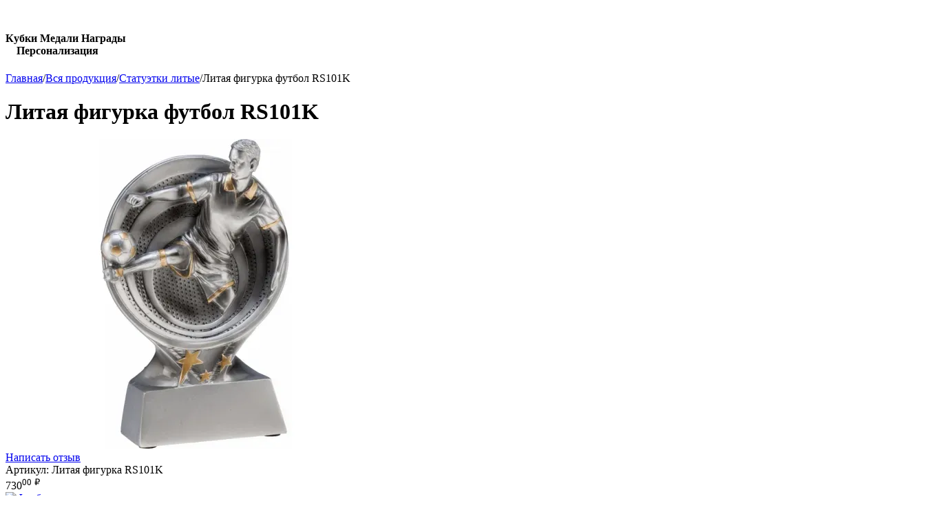

--- FILE ---
content_type: text/html; charset=utf-8
request_url: https://kubki-olimp.ru/catalog/statuetki-lityie/litaja-figurka-futbolist-rs101k/
body_size: 25546
content:
<!DOCTYPE html>
<html 
class=" sticky-top-panel "    lang="ru"
    dir="ltr"
    class=" "
>
<head>
<title>Призовая литая фигурка футбол rs101k цена 730.00</title>
<base href="https://kubki-olimp.ru/" />
<meta http-equiv="Content-Type" content="text/html; charset=utf-8" data-ca-mode="ultimate" />
<meta name="viewport" content="width=device-width,initial-scale=1,maximum-scale=1,user-scalable=0,viewport-fit=cover" />
<meta name="description" content="Призовые литая фигурка rs101k купить в Москве в интернет магазине Кубки-Олимп. Доставка по России. Акции Бонусные баллы Бесплатные консультации. Звоните +7(821) 445-76-86" />

    <meta name="keywords" content="статуэтки" />

<meta name="format-detection" content="telephone=no">

            <link rel="canonical" href="https://kubki-olimp.ru/catalog/statuetki-lityie/litaja-figurka-futbolist-rs101k/" />    
                        

    <!-- Inline script moved to the bottom of the page -->
    <meta property="og:type" content="website" />
<meta property="og:locale" content="ru_RU" />
<meta property="og:title" content="Призовая литая фигурка футбол rs101k цена 730.00" />
<meta property="og:description" content="Призовые литая фигурка rs101k купить в Москве в интернет магазине Кубки-Олимп. Доставка по России. Акции Бонусные баллы Бесплатные консультации. Звоните +7(821) 445-76-86" />
<meta property="og:url" content="https://kubki-olimp.ru/catalog/statuetki-lityie/litaja-figurka-futbolist-rs101k/" />
    <meta property="og:image" content="https://kubki-olimp.ru/images/watermarked/1/detailed/20/139220841852fb6a224f262.jpg" />


    <link href="https://kubki-olimp.ru/images/logos/32/%D0%BB%D0%BE%D0%B3%D0%BE-01_rj86-sk.png" rel="shortcut icon" type="image/png" />

<link rel="preload" crossorigin="anonymous" as="" href="" />
<link type="text/css" rel="stylesheet" href="https://kubki-olimp.ru/var/cache/misc/assets/design/themes/abt__unitheme2/css/standalone.365f1b3c1ee59335527ffa608ea96faf1766100092.css?1766100092" />


<!-- Inline script moved to the bottom of the page -->
<noscript>
    <img height="1" width="1" style="display:none"
         src="https://www.facebook.com/tr?id=951436902001978&ev=PageView&noscript=1";
    />
</noscript>

<script async src="https://www.googletagmanager.com/gtag/js?id=2190877234" data-no-defer></script>
<script data-no-defer>
    window.dataLayer = window.dataLayer || [];
    function gtag(){
        dataLayer.push(arguments);
    }
    gtag('js', new Date());

    gtag('config', '2190877234', {
        'groups': 'default',
                    'linker': {
                'accept_incoming': true,
                'domains': ['kubki-olimp.ru'],
            }
            });

            gtag('set', JSON.parse('{\"siteSpeedSampleRate\":\"100\",\"anonymizeIp\":false}'));
    
    </script>

    <!-- Inline script moved to the bottom of the page -->

    
            <link rel="preload" href="https://fonts.gstatic.com/s/opensans/v17/mem8YaGs126MiZpBA-UFUZ0d.woff" as="font" type="font/woff" crossorigin="anonymous">
            <link rel="preload" href="https://www.kubki-olimp.ru/design/themes/abt__unitheme2/media/custom_fonts/uni2-icons.woff?1766100094" as="font" type="font/woff" crossorigin="anonymous">
            <link rel="preload" href="https://www.kubki-olimp.ru/design/themes/responsive/media/fonts/glyphs.woff?1766100094" as="font" type="font/woff" crossorigin="anonymous">
    <link rel="preload" href="https://kubki-olimp.ru/images/thumbnails/529/640/logos/32/WhatsApp_Image_2021-08-13_at_16.08.57_ghml-fc.jpeg.webp" as="image" fetchpriority="high">
<link rel="preload" href="https://kubki-olimp.ru/images/watermarked/1/thumbnails/550/450/detailed/20/139220841852fb6a224f262.jpg.webp" as="image" fetchpriority="high">
</head>

<body>
        <!-- Facebook Pixel Code -->
    <script data-no-defer>
        
        !function(f,b,e,v,n,t,s){if(f.fbq)return;n=f.fbq=function(){n.callMethod?
                n.callMethod.apply(n,arguments):n.queue.push(arguments)};if(!f._fbq)f._fbq=n;
                n.push=n;n.loaded=!0;n.version='2.0';n.queue=[];t=b.createElement(e);t.async=!0;
                t.src=v;s=b.getElementsByTagName(e)[0];s.parentNode.insertBefore(t,s)}(window,
            document,'script','https://connect.facebook.net/en_US/fbevents.js');
        
        fbq('init', '783558939138307');
        fbq('track', 'PageView');

                    fbq('track', 'ViewContent', {"content_name":"\u041b\u0438\u0442\u0430\u044f \u0444\u0438\u0433\u0443\u0440\u043a\u0430 \u0444\u0443\u0442\u0431\u043e\u043b RS101K","content_ids":["7387"],"content_type":"product","currency":"RUB","value":730});
                </script>
    <!-- End Facebook Pixel Code -->
    <noscript>
        <img height="1" width="1" style="display:none" src="https://www.facebook.com/tr?id=783558939138307&ev=PageView&noscript=1" />
    </noscript>
<!-- Google Code for Remarketing Tag --><script data-no-defer async src="https://www.googletagmanager.com/gtag/js?id=AW-6533352328"></script><script data-no-defer>window.dataLayer = window.dataLayer || [];function gtag() { dataLayer.push(arguments); }gtag('js', new Date());gtag('config', 'AW-6533352328');var event_name = '';var params = { };event_name = 'view_item';params = {ecomm_pagetype: 'product',ecomm_prodid: 7387,ecomm_totalvalue: 730,ecomm_category: 'Статуэтки литые',};
gtag('event', event_name, params);</script><div id="sd-ga-data" class="hidden"
    data-noninteractive-quick-view="false"
    data-noninteractive-comparison-list="true"
    data-noninteractive-wishlist="true"
    data-noninteractive-buy-one-click="true">
</div>
        
        <div class="ty-tygh  " data-ca-element="mainContainer" id="tygh_container">

        <div id="ajax_overlay" class="ty-ajax-overlay"></div>
<div id="ajax_loading_box" class="ty-ajax-loading-box"></div>
        <div class="cm-notification-container notification-container">
</div>
        <div class="ty-helper-container "
                    id="tygh_main_container">
                                             
<div class="tygh-top-panel clearfix">
                <div class="container-fluid  top-grid">
                                                
                                        
    
        </div>
    

</div>

<div class="tygh-header clearfix">
                <div class="container-fluid  header-grid  advanced-header">
                                                
                <div class="container-fluid-row">
<div class="row-fluid ">        <div class="span16 top-logo-grid " >
                    <div class="top-logo ty-float-left">
                <div class="ty-logo-container">
    
            <a href="https://kubki-olimp.ru/" title="">
        
            

            
    
                


    
                            
        
        <img class="ty-pict  ty-logo-container__image   cm-image" width="529" height="640" alt="" title="" srcset="https://kubki-olimp.ru/images/logos/32/WhatsApp_Image_2021-08-13_at_16.08.57_ghml-fc.jpeg 2x" id="det_img_1942827295" src="https://kubki-olimp.ru/images/thumbnails/529/640/logos/32/WhatsApp_Image_2021-08-13_at_16.08.57_ghml-fc.jpeg.webp" />

    
            </a>
    </div>

                    </div><div class="hidden-phone ty-float-left">
                <div class="ty-wysiwyg-content"  data-ca-live-editor-object-id="0" data-ca-live-editor-object-type=""><h4 class="slogan"> Кубки Медали Награды<br>&nbsp; &nbsp; Персонализация</h4></div>
                    </div>
            </div>
</div>
    </div>                                        
                                        
    
        </div>
    

</div>

    <div class="tygh-content clearfix">
                    <div class="container-fluid  content-grid">
                                                
                <div class="container-fluid-row">
<div class="row-fluid ">        <div class="span16 main-content-grid ut2-bottom" >
                    <div id="product_detail_page">



<!-- Inline script moved to the bottom of the page -->



    



<div class="ut2-pb ty-product-block ty-product-detail ty-product-detail ">
    <div class="ut2-breadcrumbs__wrapper">
                    <div id="breadcrumbs_12">

                    <div class="ty-breadcrumbs clearfix">
            <a href="https://kubki-olimp.ru/" class="ty-breadcrumbs__a"><bdi>Главная</bdi></a><span class="ty-breadcrumbs__slash">/</span><a href="https://kubki-olimp.ru/catalog/" class="ty-breadcrumbs__a"><bdi>Вся продукция</bdi></a><span class="ty-breadcrumbs__slash">/</span><a href="https://kubki-olimp.ru/catalog/statuetki-lityie/" class="ty-breadcrumbs__a"><bdi>Статуэтки литые</bdi></a><span class="ty-breadcrumbs__slash">/</span><span class="ty-breadcrumbs__current"><bdi>Литая фигурка футбол RS101K</bdi></span>        </div>

                <!-- Inline script moved to the bottom of the page -->
            <!--breadcrumbs_12--></div>        
    </div>
    <div class="ut2-pb__title">
    	    	    		<h1 ><bdi>Литая фигурка футбол RS101K</bdi></h1>
    	    	
        <div class="ut2-pb__top-ss">
            

                                    
    
        
                                                                                                        
                                    </div>
    </div>
    
                
                    
            
                                
            
                    
        <div id="ab-spt-heading-navigation-tab" ></div>
    
	<div class="ut2-pb__wrapper clearfix">
                                
    
    




































    

    
            <div class="ut2-pb__img-wrapper ty-product-block__img-wrapper">
                                                    
                        <div class="ut2-pb__img cm-reload-7387" data-ca-previewer="true" id="product_images_7387_update">
	                        


    
    
    

<div class="ab_vg-images-wrapper clearfix" data-ca-previewer="true">
                                <input type="hidden" name="ab__stickers_output_side" value="L">                                            <div class="ab-stickers-wrapper">
                            
                                    
                                                                                                                
                    
                                                                    <div class="ab-stickers-container ab-stickers-container__TL column-filling">
                                                                                            
                                                                                                        <div class="ab-sticker-full_size small-image-size-32 full-image-size-32" data-ab-sticker-id="30-93f3-ru"></div>
                                                                                    </div>
                                                                </div>
                    
    
    

    <div id="product_images_73876948bc4b243df" class="ty-product-img cm-preview-wrapper ab-vertical"
         style="max-height: 500px;">
                                    

    


                
                            

            
    
                


        
        
        
                
                            
        
        <a id="det_img_link_73876948bc4b243df_20161" data-ca-image-id="preview[product_images_73876948bc4b243df]" class="cm-image-previewer cm-previewer ty-previewer" data-ca-image-width="1000" data-ca-image-height="1000" href="https://kubki-olimp.ru/images/watermarked/1/thumbnails/1223/1000/detailed/20/139220841852fb6a224f262.jpg" title="Сувенирная статуэтка футбол RS101K в интернет-магазине kubki-olimp.ru и cup-olimp.ru Фото 0"><img class="ty-pict     cm-image" alt="Сувенирная статуэтка футбол RS101K в интернет-магазине kubki-olimp.ru и cup-olimp.ru Фото 0" title="Сувенирная статуэтка футбол RS101K в интернет-магазине kubki-olimp.ru и cup-olimp.ru Фото 0" srcset="https://kubki-olimp.ru/images/watermarked/1/thumbnails/1100/900/detailed/20/139220841852fb6a224f262.jpg.webp 2x" id="det_img_73876948bc4b243df_20161" width="550" height="450" src="https://kubki-olimp.ru/images/watermarked/1/thumbnails/550/450/detailed/20/139220841852fb6a224f262.jpg.webp" /><svg class="ty-pict__container" aria-hidden="true" width="550" height="450" viewBox="0 0 550 450" style="max-height: 100%; max-width: 100%; position: absolute; top: 0; left: 50%; transform: translateX(-50%); z-index: -1;"><rect fill="transparent" width="550" height="450"></rect></svg>
<span class="ty-previewer__icon hidden-phone"></span></a>
        
        
                                                
            </div>

        
        
    </div>

<!--override with ab__image_previewers-->
    <!-- Inline script moved to the bottom of the page -->
<!-- Inline script moved to the bottom of the page -->



        <template id="ab__image_previewer_template_preview[product_images_73876948bc4b243df]">
                        <div class="pswp" tabindex="-1" role="dialog" aria-hidden="true">
            <div class="pswp__bg"></div>
            <div class="pswp__scroll-wrap">
                <div class="pswp__container">
                    <div class="pswp__item"></div>
                    <div class="pswp__item"></div>
                    <div class="pswp__item"></div>
                </div>
                <div class="pswp__ui pswp__ui--hidden">
                    <div class="pswp__top-bar">
                        <div class="pswp__title">Литая фигурка футбол RS101K</div>
                        <button class="pswp__button pswp__button--close" title="Close (Esc)"></button>
                        <button class="pswp__button pswp__button--share" title="Share"></button>
                        <button class="pswp__button pswp__button--fs" title="Toggle fullscreen"></button>
                        <button class="pswp__button pswp__button--zoom" title="Zoom in/out"></button>
                        <div class="pswp__preloader">
                            <div class="pswp__preloader__icn">
                                <div class="pswp__preloader__cut">
                                    <div class="pswp__preloader__donut"></div>
                                </div>
                            </div>
                        </div>
                    </div>
                    <div class="pswp__share-modal pswp__share-modal--hidden pswp__single-tap">
                        <div class="pswp__share-tooltip"></div>
                    </div>
                    <button class="pswp__button pswp__button--arrow--left" title="Previous (arrow left)"></button>
                    <button class="pswp__button pswp__button--arrow--right" title="Next (arrow right)"></button>
                                            <div class="pswp__counter"></div>
                        <div class="pswp__dots">
                        </div>
                                        <div class="pswp__caption avail">
                        <div class="pswp__caption__center">
                                                    

    <div class="pswp__price-wrap">
        <bdi>
            <bdi><span>730.00</span>&nbsp;₽</bdi>        </bdi>
                    
    </div>

    <div class="pswp__button_external" data-ca-external-click-id="button_cart_7387">
                                                                        
 
    <a   class="ty-btn ty-btn__primary ty-btn__add-to-cart cm-form-dialog-closer  " ><span
        class="ty-icon ut2-icon-use_icon_cart"
                                    ></span>
<bdi>В корзину</bdi></a>
    
    </div>
        
                        </div>
                    </div>
                </div>
            </div>
        </div>
    
    </template>

	                        <!--product_images_7387_update--></div>
                                    

                
            </div>
            <div class="ut2-pb__right">
                                <form action="https://kubki-olimp.ru/" method="post" name="product_form_7387" enctype="multipart/form-data" class="cm-disable-empty-files  cm-ajax cm-ajax-full-render cm-ajax-status-middle ">
<input type="hidden" name="result_ids" value="cart_status*,wish_list*,checkout*,account_info*,abt__ut2_wishlist_count" />
<input type="hidden" name="redirect_url" value="index.php?dispatch=products.view&amp;product_id=7387" />
<input type="hidden" name="product_data[7387][product_id]" value="7387" />


                                                                                
                <div class="top-product-layer">
                                            <div class="ty-product-review-product-rating-overview-short">
                <div class="ty-product-review-reviews-stars ty-product-review-reviews-stars--large" data-ca-product-review-reviews-stars-full="0"></div>
            
                <section class="ty-product-review-product-rating-overview-short" id="product_review_product_rating_overview_short_7387">

    
    
        
    


    
 
    <a href="https://kubki-olimp.ru/index.php?dispatch=product_reviews.get_new_post_form&amp;product_id=7387&amp;post_redirect_url=index.php%3Fdispatch%3Dproducts.view%26product_id%3D7387"  class="ty-btn cm-dialog-opener cm-dialog-auto-size cm-dialog-destroy-on-close ty-product-review-write-product-review-button ty-btn__text "  rel="nofollow" data-ca-target-id="new_post_dialog_7387" title="Написать отзыв"><bdi>Написать отзыв</bdi></a>

<!--product_review_product_rating_overview_short_7387--></section>
            </div>
            

					                        <div class="ut2-pb__sku">
    	                        	                                        <div class="ty-control-group ty-sku-item cm-hidden-wrapper" id="sku_update_7387">
            <input type="hidden" name="appearance[show_sku]" value="1" />
                            <label class="ty-control-group__label" id="sku_7387">Артикул:</label>
                        <span class="ty-control-group__item cm-reload-7387" id="product_code_7387">Литая фигурка RS101K<!--product_code_7387--></span>
        </div>
        
    
    	                </div>
	                	            </div>
				<div class="cols-wrap">
					<div class="col-left">
                        <div class="pr-col ut2-pb__price-wrap prices-container">

    <div class="ty-product-prices">
                                                        <div class="ut2-pb__price-actual">
                            <span class="cm-reload-7387 ty-price-update" id="price_update_7387">
        <input type="hidden" name="appearance[show_price_values]" value="1" />
        <input type="hidden" name="appearance[show_price]" value="1" />
                                <input type="hidden" name="product_data[7387][price]" value="730" />
<input type="hidden" name="product_data[7387][product_code]" value="Литая фигурка RS101K" />
                                                                                        <span class="ty-price" id="line_discounted_price_7387"><bdi><span id="sec_discounted_price_7387" class="ty-price-num">730<sup>00</sup></span>&nbsp;<span class="ty-price-num"><sup>₽</sup></span></bdi></span>
                            
                        <!--price_update_7387--></span>

                    </div>
                                            <span class="cm-reload-7387" id="old_price_update_7387">
            <input type="hidden" name="appearance[show_old_price]" value="1" />
                                    
        <!--old_price_update_7387--></span>
                
            
                        <div class="ut2-pb__price-old">
                    
                            <span class="cm-reload-7387" id="line_discount_update_7387">
            <input type="hidden" name="appearance[show_price_values]" value="1" />
            <input type="hidden" name="appearance[show_list_discount]" value="1" />
                    <!--line_discount_update_7387--></span>
    
            </div>

                    
                

    </div>

                    
    
        
                                                                                    <div class="ut2-pb__product-brand">
                    

    <div class="ty-features-list"><a href="https://kubki-olimp.ru/futbol-ru/" title="Награды по видам спорта: Футбол">            


    
                


        
        
                    
            <img class="ty-pict     cm-image" alt="Футбол" title="Футбол" srcset="https://kubki-olimp.ru/images/thumbnails/160/152/feature_variant/33/futbol.png.webp 2x" width="80" height="76" src="https://kubki-olimp.ru/images/thumbnails/80/76/feature_variant/33/futbol.png.webp" />

</a></div>                </div>
                        
            </div>

                                                                        

		                		                <div class="ut2-pb__option">
		                    		                            <div class="cm-reload-7387 js-product-options-7387" id="product_options_update_7387">
        <input type="hidden" name="appearance[show_product_options]" value="1" />
        <input type="hidden" name="appearance[force_show_add_to_cart_button]" value="Y">
            <!-- Inline script moved to the bottom of the page -->
    <div id="features_7387_AOC">
                                
        
        
        
        
        <div class="cm-picker-product-variation-features ty-product-options">
                                                
            
                                <div class="ty-control-group ty-product-options__item clearfix" ab-data-info="f_id_73">
                    <div class="ut2-vopt__wrap">
                        <label class="ty-control-group__label ty-product-options__item-label">Высота литой статуэтки:</label>
                        <bdi>
                                                    </bdi>
                    </div>

                                            <div class="ty-clear-both">
                                                                                                <input type="radio"
                                           name="feature_73"
                                           value="1237"
                                                                                          checked
                                                                                      id="feature_73_variant_1237_7387"
                                           data-ca-variant-id="1237"
                                           data-ca-product-url="https://kubki-olimp.ru/catalog/statuetki-lityie/litaja-figurka-futbolist-rs101k/"
                                           class="hidden ty-product-options__radio cm-ajax cm-history cm-ajax-force"
                                           data-ca-target-id="ut2_pb__sticky_add_to_cart,product_detail_page"
                                    />
                                    <label for="feature_73_variant_1237_7387"
                                           class="ty-product-options__radio--label "
                                    >
                                        <span class="ty-product-option-checkbox"></span>
                                        <bdi>15.5</bdi>
                                        <span class="ty-product-option-checkbox"></span>
                                    </label>

                                                                                                                    </div>
                                    </div>
            
                                <div class="ty-control-group ty-product-options__item clearfix" ab-data-info="f_id_74">
                    <div class="ut2-vopt__wrap">
                        <label class="ty-control-group__label ty-product-options__item-label">Материал:</label>
                        <bdi>
                                                    </bdi>
                    </div>

                                            <div class="ty-clear-both">
                                                                                                <input type="radio"
                                           name="feature_74"
                                           value="1203"
                                                                                          checked
                                                                                      id="feature_74_variant_1203_7387"
                                           data-ca-variant-id="1203"
                                           data-ca-product-url="https://kubki-olimp.ru/catalog/statuetki-lityie/litaja-figurka-futbolist-rs101k/"
                                           class="hidden ty-product-options__radio cm-ajax cm-history cm-ajax-force"
                                           data-ca-target-id="ut2_pb__sticky_add_to_cart,product_detail_page"
                                    />
                                    <label for="feature_74_variant_1203_7387"
                                           class="ty-product-options__radio--label "
                                    >
                                        <span class="ty-product-option-checkbox"></span>
                                        <bdi>полимерная смола</bdi>
                                        <span class="ty-product-option-checkbox"></span>
                                    </label>

                                                                                                                    </div>
                                    </div>
                    </div>
    </div>
                                                        

<input type="hidden" name="appearance[details_page]" value="1" />
    <input type="hidden" name="additional_info[info_type]" value="D" />
    <input type="hidden" name="additional_info[is_preview]" value="" />
    <input type="hidden" name="additional_info[get_icon]" value="1" />
    <input type="hidden" name="additional_info[get_detailed]" value="1" />
    <input type="hidden" name="additional_info[get_additional]" value="" />
    <input type="hidden" name="additional_info[get_options]" value="1" />
    <input type="hidden" name="additional_info[get_discounts]" value="1" />
    <input type="hidden" name="additional_info[get_features]" value="" />
    <input type="hidden" name="additional_info[get_extra]" value="" />
    <input type="hidden" name="additional_info[get_taxed_prices]" value="1" />
    <input type="hidden" name="additional_info[get_for_one_product]" value="1" />
    <input type="hidden" name="additional_info[detailed_params]" value="1" />
    <input type="hidden" name="additional_info[features_display_on]" value="C" />
    <input type="hidden" name="additional_info[get_active_options]" value="" />
    <input type="hidden" name="additional_info[get_only_selectable_options]" value="" />
    <input type="hidden" name="additional_info[get_variation_features_variants]" value="1" />
    <input type="hidden" name="additional_info[get_variation_info]" value="1" />
    <input type="hidden" name="additional_info[get_variation_name]" value="1" />
    <input type="hidden" name="additional_info[get_product_type]" value="" />






<div id="option_7387_AOC">
    <div class="cm-picker-product-options ty-product-options" id="opt_7387">
                
        
        <div class="ty-control-group ty-product-options__item product-list-field clearfix"
             id="opt_7387_6260"
        >
                            <label id="option_description_7387_6260"
                                                  for="option_7387_6260"
                                              class="ty-control-group__label ty-product-options__item-label   ty-product-options__item-label--tooltip"
                                       >
                    Наклейка с текстом на постамент <span class="ty-tooltip-block ty-tooltip-block--options ty-tooltip-block--options-desktop"><a class="cm-tooltip" title="&lt;table&gt;&lt;tbody&gt;&lt;tr&gt;&lt;td class=&quot;text-center&quot;&gt;&lt;span style=&quot;color: rgb(192, 80, 77);&quot;&gt;Кол-во&lt;/span&gt;&lt;/td&gt;&lt;td class=&quot;text-center&quot;&gt;&lt;span style=&quot;color: rgb(192, 80, 77);&quot;&gt;Цена&lt;/span&gt;&lt;/td&gt;&lt;/tr&gt;&lt;tr&gt;&lt;td class=&quot;text-center&quot;&gt;&lt;span style=&quot;color: rgb(192, 80, 77);&quot;&gt;10+&lt;/span&gt;&lt;/td&gt;&lt;td class=&quot;text-center&quot;&gt;&lt;b&gt;&lt;span style=&quot;color: rgb(192, 80, 77);&quot;&gt;28.50&amp;nbsp;&lt;span class=&quot;ty-rub&quot;&gt;Р&lt;/span&gt;&lt;/span&gt;&lt;/b&gt;&lt;/td&gt;&lt;/tr&gt;&lt;tr&gt;&lt;td class=&quot;text-center&quot;&gt;&lt;span style=&quot;color: rgb(192, 80, 77);&quot;&gt;50+&lt;/span&gt;&lt;/td&gt;&lt;td class=&quot;text-center&quot;&gt;&lt;b&gt;&lt;span style=&quot;color: rgb(192, 80, 77);&quot;&gt;25.50&amp;nbsp;&lt;span class=&quot;ty-rub&quot;&gt;Р&lt;/span&gt;&lt;/span&gt;&lt;/b&gt;&lt;/td&gt;&lt;/tr&gt;&lt;tr&gt;&lt;td class=&quot;text-center&quot;&gt;&lt;span style=&quot;color: rgb(192, 80, 77);&quot;&gt;100+&lt;/span&gt;&lt;/td&gt;&lt;td class=&quot;text-center&quot;&gt;&lt;b&gt;&lt;span style=&quot;color: rgb(192, 80, 77);&quot;&gt;15.00&amp;nbsp;&lt;span class=&quot;ty-rub&quot;&gt;Р&lt;/span&gt;&lt;/span&gt;&lt;/b&gt;&lt;/td&gt;&lt;/tr&gt;&lt;tr&gt;&lt;td class=&quot;text-center&quot;&gt;&lt;span style=&quot;color: rgb(192, 80, 77);&quot;&gt;500+&lt;/span&gt;&lt;/td&gt;&lt;td class=&quot;text-center&quot;&gt;&lt;b&gt;&lt;span style=&quot;color: rgb(192, 80, 77);&quot;&gt;9.00&amp;nbsp;&lt;span class=&quot;ty-rub&quot;&gt;Р&lt;/span&gt;&lt;/span&gt;&lt;/b&gt;&lt;/td&gt;&lt;/tr&gt;&lt;tr&gt;&lt;td class=&quot;text-center&quot;&gt;&lt;span style=&quot;color: rgb(192, 80, 77);&quot;&gt;1000+&lt;/span&gt;&lt;/td&gt;&lt;td class=&quot;text-center&quot;&gt;&lt;b&gt;&lt;span style=&quot;color: rgb(192, 80, 77);&quot;&gt;6.00&amp;nbsp;&lt;span class=&quot;ty-rub&quot;&gt;Р&lt;/span&gt;&lt;/span&gt;&lt;/b&gt;&lt;/td&gt;&lt;/tr&gt;&lt;/tbody&gt;&lt;/table&gt;
&lt;p&gt;&lt;span style=&quot;color: rgb(192, 80, 77);&quot;&gt;&lt;br&gt;&lt;/span&gt;&lt;/p&gt;
&lt;p&gt;&lt;b&gt;&lt;b&gt;&lt;b&gt;&lt;b&gt;&lt;b&gt;&lt;br&gt;&lt;/b&gt;&lt;/b&gt;&lt;/b&gt;&lt;/b&gt;&lt;/b&gt;&lt;/p&gt;"><span
        class="ty-icon ty-icon-help-circle"
                                    ></span>
</a></span>:
                </label>
                                     <span class="ty-tooltip-block ty-tooltip-block--options ty-tooltip-block--options-mobile"><a class="cm-tooltip" title="&lt;table&gt;&lt;tbody&gt;&lt;tr&gt;&lt;td class=&quot;text-center&quot;&gt;&lt;span style=&quot;color: rgb(192, 80, 77);&quot;&gt;Кол-во&lt;/span&gt;&lt;/td&gt;&lt;td class=&quot;text-center&quot;&gt;&lt;span style=&quot;color: rgb(192, 80, 77);&quot;&gt;Цена&lt;/span&gt;&lt;/td&gt;&lt;/tr&gt;&lt;tr&gt;&lt;td class=&quot;text-center&quot;&gt;&lt;span style=&quot;color: rgb(192, 80, 77);&quot;&gt;10+&lt;/span&gt;&lt;/td&gt;&lt;td class=&quot;text-center&quot;&gt;&lt;b&gt;&lt;span style=&quot;color: rgb(192, 80, 77);&quot;&gt;28.50&amp;nbsp;&lt;span class=&quot;ty-rub&quot;&gt;Р&lt;/span&gt;&lt;/span&gt;&lt;/b&gt;&lt;/td&gt;&lt;/tr&gt;&lt;tr&gt;&lt;td class=&quot;text-center&quot;&gt;&lt;span style=&quot;color: rgb(192, 80, 77);&quot;&gt;50+&lt;/span&gt;&lt;/td&gt;&lt;td class=&quot;text-center&quot;&gt;&lt;b&gt;&lt;span style=&quot;color: rgb(192, 80, 77);&quot;&gt;25.50&amp;nbsp;&lt;span class=&quot;ty-rub&quot;&gt;Р&lt;/span&gt;&lt;/span&gt;&lt;/b&gt;&lt;/td&gt;&lt;/tr&gt;&lt;tr&gt;&lt;td class=&quot;text-center&quot;&gt;&lt;span style=&quot;color: rgb(192, 80, 77);&quot;&gt;100+&lt;/span&gt;&lt;/td&gt;&lt;td class=&quot;text-center&quot;&gt;&lt;b&gt;&lt;span style=&quot;color: rgb(192, 80, 77);&quot;&gt;15.00&amp;nbsp;&lt;span class=&quot;ty-rub&quot;&gt;Р&lt;/span&gt;&lt;/span&gt;&lt;/b&gt;&lt;/td&gt;&lt;/tr&gt;&lt;tr&gt;&lt;td class=&quot;text-center&quot;&gt;&lt;span style=&quot;color: rgb(192, 80, 77);&quot;&gt;500+&lt;/span&gt;&lt;/td&gt;&lt;td class=&quot;text-center&quot;&gt;&lt;b&gt;&lt;span style=&quot;color: rgb(192, 80, 77);&quot;&gt;9.00&amp;nbsp;&lt;span class=&quot;ty-rub&quot;&gt;Р&lt;/span&gt;&lt;/span&gt;&lt;/b&gt;&lt;/td&gt;&lt;/tr&gt;&lt;tr&gt;&lt;td class=&quot;text-center&quot;&gt;&lt;span style=&quot;color: rgb(192, 80, 77);&quot;&gt;1000+&lt;/span&gt;&lt;/td&gt;&lt;td class=&quot;text-center&quot;&gt;&lt;b&gt;&lt;span style=&quot;color: rgb(192, 80, 77);&quot;&gt;6.00&amp;nbsp;&lt;span class=&quot;ty-rub&quot;&gt;Р&lt;/span&gt;&lt;/span&gt;&lt;/b&gt;&lt;/td&gt;&lt;/tr&gt;&lt;/tbody&gt;&lt;/table&gt;
&lt;p&gt;&lt;span style=&quot;color: rgb(192, 80, 77);&quot;&gt;&lt;br&gt;&lt;/span&gt;&lt;/p&gt;
&lt;p&gt;&lt;b&gt;&lt;b&gt;&lt;b&gt;&lt;b&gt;&lt;b&gt;&lt;br&gt;&lt;/b&gt;&lt;/b&gt;&lt;/b&gt;&lt;/b&gt;&lt;/b&gt;&lt;/p&gt;"><span
        class="ty-icon ty-icon-help-circle"
                                    ></span>
</a></span>                                                                                                                                 <input id="unchecked_option_7387_6260"
                               type="hidden"
                               name="product_data[7387][product_options][6260]"
                               value="18009"
                                                       />
                                                                                <label class="ty-product-options__box option-items">
                            <span class="cm-field-container">
                                <input id="option_7387_6260"
                                       type="checkbox"
                                       name="product_data[7387][product_options][6260]"
                                       value="36095"
                                       class="checkbox"
                                                                                                                                                                onclick="fn_change_options('7387', '7387', '6260');"
                                                                       />
                                                                                                                                                        <bdi>
                                                (+<bdi><span>50.00</span>&nbsp;₽</bdi>)
                                            </bdi>
                                                                            
                                                            </span>
                        </label>

                                                            
            
                                    <div class="ty-product-options__description">Цена зависит от количества и макета</div>
                            
                                </div>
                
        
        <div class="ty-control-group ty-product-options__item product-list-field clearfix"
             id="opt_7387_6261"
        >
                            <label id="option_description_7387_6261"
                                                  for="option_7387_6261"
                                              class="ty-control-group__label ty-product-options__item-label   ty-product-options__item-label--tooltip"
                                       >
                    Металлическая табличка с текстом на постамент <span class="ty-tooltip-block ty-tooltip-block--options ty-tooltip-block--options-desktop"><a class="cm-tooltip" title="&lt;p class=&quot;text-center&quot;&gt;&lt;span style=&quot;color: rgb(192, 80, 77);&quot;&gt;&lt;br&gt;&lt;/span&gt;&lt;/p&gt;
&lt;table&gt;&lt;tbody&gt;&lt;tr&gt;&lt;td class=&quot;text-center&quot;&gt;&lt;span style=&quot;color: rgb(192, 80, 77);&quot;&gt;Кол-во&lt;/span&gt;&lt;/td&gt;&lt;td class=&quot;text-center&quot;&gt;&lt;span style=&quot;color: rgb(192, 80, 77);&quot;&gt;Цена&lt;/span&gt;&lt;/td&gt;&lt;/tr&gt;&lt;tr&gt;&lt;td class=&quot;text-center&quot;&gt;&lt;span style=&quot;color: rgb(192, 80, 77);&quot;&gt;10+&lt;/span&gt;&lt;/td&gt;&lt;td class=&quot;text-center&quot;&gt;&lt;b&gt;&lt;span style=&quot;color: rgb(192, 80, 77);&quot;&gt;95.00&amp;nbsp;&lt;span class=&quot;ty-rub&quot;&gt;Р&lt;/span&gt;&lt;/span&gt;&lt;/b&gt;&lt;/td&gt;&lt;/tr&gt;&lt;tr&gt;&lt;td class=&quot;text-center&quot;&gt;&lt;span style=&quot;color: rgb(192, 80, 77);&quot;&gt;50+&lt;/span&gt;&lt;/td&gt;&lt;td class=&quot;text-center&quot;&gt;&lt;b&gt;&lt;span style=&quot;color: rgb(192, 80, 77);&quot;&gt;85.00&amp;nbsp;&lt;span class=&quot;ty-rub&quot;&gt;Р&lt;/span&gt;&lt;/span&gt;&lt;/b&gt;&lt;/td&gt;&lt;/tr&gt;&lt;tr&gt;&lt;td class=&quot;text-center&quot;&gt;&lt;span style=&quot;color: rgb(192, 80, 77);&quot;&gt;100+&lt;/span&gt;&lt;/td&gt;&lt;td class=&quot;text-center&quot;&gt;&lt;b&gt;&lt;span style=&quot;color: rgb(192, 80, 77);&quot;&gt;50.00&amp;nbsp;&lt;span class=&quot;ty-rub&quot;&gt;Р&lt;/span&gt;&lt;/span&gt;&lt;/b&gt;&lt;/td&gt;&lt;/tr&gt;&lt;tr&gt;&lt;td class=&quot;text-center&quot;&gt;&lt;span style=&quot;color: rgb(192, 80, 77);&quot;&gt;250+&lt;/span&gt;&lt;/td&gt;&lt;td class=&quot;text-center&quot;&gt;&lt;b&gt;&lt;span style=&quot;color: rgb(192, 80, 77);&quot;&gt;30.00&amp;nbsp;&lt;span class=&quot;ty-rub&quot;&gt;Р&lt;/span&gt;&lt;/span&gt;&lt;/b&gt;&lt;/td&gt;&lt;/tr&gt;&lt;tr&gt;&lt;td class=&quot;text-center&quot;&gt;&lt;span style=&quot;color: rgb(192, 80, 77);&quot;&gt;500+&lt;/span&gt;&lt;/td&gt;&lt;td class=&quot;text-center&quot;&gt;&lt;b&gt;&lt;span style=&quot;color: rgb(192, 80, 77);&quot;&gt;20.00&amp;nbsp;&lt;span class=&quot;ty-rub&quot;&gt;Р&lt;/span&gt;&lt;/span&gt;&lt;/b&gt;&lt;/td&gt;&lt;/tr&gt;&lt;/tbody&gt;&lt;/table&gt;
&lt;p&gt;&lt;/p&gt;"><span
        class="ty-icon ty-icon-help-circle"
                                    ></span>
</a></span>:
                </label>
                                     <span class="ty-tooltip-block ty-tooltip-block--options ty-tooltip-block--options-mobile"><a class="cm-tooltip" title="&lt;p class=&quot;text-center&quot;&gt;&lt;span style=&quot;color: rgb(192, 80, 77);&quot;&gt;&lt;br&gt;&lt;/span&gt;&lt;/p&gt;
&lt;table&gt;&lt;tbody&gt;&lt;tr&gt;&lt;td class=&quot;text-center&quot;&gt;&lt;span style=&quot;color: rgb(192, 80, 77);&quot;&gt;Кол-во&lt;/span&gt;&lt;/td&gt;&lt;td class=&quot;text-center&quot;&gt;&lt;span style=&quot;color: rgb(192, 80, 77);&quot;&gt;Цена&lt;/span&gt;&lt;/td&gt;&lt;/tr&gt;&lt;tr&gt;&lt;td class=&quot;text-center&quot;&gt;&lt;span style=&quot;color: rgb(192, 80, 77);&quot;&gt;10+&lt;/span&gt;&lt;/td&gt;&lt;td class=&quot;text-center&quot;&gt;&lt;b&gt;&lt;span style=&quot;color: rgb(192, 80, 77);&quot;&gt;95.00&amp;nbsp;&lt;span class=&quot;ty-rub&quot;&gt;Р&lt;/span&gt;&lt;/span&gt;&lt;/b&gt;&lt;/td&gt;&lt;/tr&gt;&lt;tr&gt;&lt;td class=&quot;text-center&quot;&gt;&lt;span style=&quot;color: rgb(192, 80, 77);&quot;&gt;50+&lt;/span&gt;&lt;/td&gt;&lt;td class=&quot;text-center&quot;&gt;&lt;b&gt;&lt;span style=&quot;color: rgb(192, 80, 77);&quot;&gt;85.00&amp;nbsp;&lt;span class=&quot;ty-rub&quot;&gt;Р&lt;/span&gt;&lt;/span&gt;&lt;/b&gt;&lt;/td&gt;&lt;/tr&gt;&lt;tr&gt;&lt;td class=&quot;text-center&quot;&gt;&lt;span style=&quot;color: rgb(192, 80, 77);&quot;&gt;100+&lt;/span&gt;&lt;/td&gt;&lt;td class=&quot;text-center&quot;&gt;&lt;b&gt;&lt;span style=&quot;color: rgb(192, 80, 77);&quot;&gt;50.00&amp;nbsp;&lt;span class=&quot;ty-rub&quot;&gt;Р&lt;/span&gt;&lt;/span&gt;&lt;/b&gt;&lt;/td&gt;&lt;/tr&gt;&lt;tr&gt;&lt;td class=&quot;text-center&quot;&gt;&lt;span style=&quot;color: rgb(192, 80, 77);&quot;&gt;250+&lt;/span&gt;&lt;/td&gt;&lt;td class=&quot;text-center&quot;&gt;&lt;b&gt;&lt;span style=&quot;color: rgb(192, 80, 77);&quot;&gt;30.00&amp;nbsp;&lt;span class=&quot;ty-rub&quot;&gt;Р&lt;/span&gt;&lt;/span&gt;&lt;/b&gt;&lt;/td&gt;&lt;/tr&gt;&lt;tr&gt;&lt;td class=&quot;text-center&quot;&gt;&lt;span style=&quot;color: rgb(192, 80, 77);&quot;&gt;500+&lt;/span&gt;&lt;/td&gt;&lt;td class=&quot;text-center&quot;&gt;&lt;b&gt;&lt;span style=&quot;color: rgb(192, 80, 77);&quot;&gt;20.00&amp;nbsp;&lt;span class=&quot;ty-rub&quot;&gt;Р&lt;/span&gt;&lt;/span&gt;&lt;/b&gt;&lt;/td&gt;&lt;/tr&gt;&lt;/tbody&gt;&lt;/table&gt;
&lt;p&gt;&lt;/p&gt;"><span
        class="ty-icon ty-icon-help-circle"
                                    ></span>
</a></span>                                                                                                                                 <input id="unchecked_option_7387_6261"
                               type="hidden"
                               name="product_data[7387][product_options][6261]"
                               value="18011"
                                                       />
                                                                                <label class="ty-product-options__box option-items">
                            <span class="cm-field-container">
                                <input id="option_7387_6261"
                                       type="checkbox"
                                       name="product_data[7387][product_options][6261]"
                                       value="36096"
                                       class="checkbox"
                                                                                                                                                                onclick="fn_change_options('7387', '7387', '6261');"
                                                                       />
                                                                                                                                                        <bdi>
                                                (+<bdi><span>200.00</span>&nbsp;₽</bdi>)
                                            </bdi>
                                                                            
                                                            </span>
                        </label>

                                                            
            
                                    <div class="ty-product-options__description">Цена зависит от количества и макета</div>
                            
                                </div>
                
        
        <div class="ty-control-group ty-product-options__item product-list-field clearfix"
             id="opt_7387_6265"
        >
                            <label id="option_description_7387_6265"
                                              class="ty-control-group__label ty-product-options__item-label   "
                                       >
                    Логотип для нанесения:
                </label>
                                             <div class="ty-product-options__elem ty-product-options__fileuploader">
                    

<!-- Inline script moved to the bottom of the page -->

<!-- Inline script moved to the bottom of the page -->
<!-- Inline script moved to the bottom of the page -->


<div class="ty-fileuploader cm-fileuploader cm-field-container" >
    <input type="hidden" id="option_7387_6265" value="" />

    
        <div class="ty-nowrap" id="file_uploader_46618a89e046b5763d4595c7df2affc4">
        <div class="ty-fileuploader__file-section" id="message_46618a89e046b5763d4595c7df2affc4" title="">
            <p class="cm-fu-file hidden">
                <span
        class="ty-icon ty-icon-cancel-circle ty-fileuploader__icon"
         
            id="clean_selection_46618a89e046b5763d4595c7df2affc4"
                 
            title="Удалить эту запись"
                                                     
                    onclick="Tygh.fileuploader.clean_selection(this.id); Tygh.fileuploader.toggle_links(this.id, &#039;show&#039;); Tygh.fileuploader.check_required_field(&#039;46618a89e046b5763d4595c7df2affc4&#039;, &#039;option_7387_6265&#039;);"
                                        ></span>

                <span class="ty-fileuploader__filename ty-filename-link upload-filename"></span>
                            </p>
        </div>

        <div class="ty-fileuploader__file-link " id="link_container_46618a89e046b5763d4595c7df2affc4"><input type="hidden" name="file_product_data[62657387]" value="" id="file_46618a89e046b5763d4595c7df2affc4" class="cm-fileuploader-field" /><input type="hidden" name="type_product_data[62657387]" value="" id="type_46618a89e046b5763d4595c7df2affc4" class="cm-fileuploader-field" /><div class="ty-fileuploader__file-local upload-file-local"><input type="file" class="ty-fileuploader__file-input" name="file_product_data[62657387]" id="local_46618a89e046b5763d4595c7df2affc4" onchange="Tygh.fileuploader.show_loader(this.id); Tygh.fileuploader.toggle_links(this.id, 'hide'); Tygh.fileuploader.check_required_field('46618a89e046b5763d4595c7df2affc4', 'option_7387_6265');" data-ca-empty-file="" onclick="Tygh.$(this).removeAttr('data-ca-empty-file');"><a data-ca-multi="Y" class="hidden">Загрузить еще файл</a><a data-ca-target-id="local_46618a89e046b5763d4595c7df2affc4" data-ca-multi="N" class="ty-fileuploader__a">Загрузить файл</a></div><input type="hidden" name="product_data[custom_files][62657387]" id="hidden_input_46618a89e046b5763d4595c7df2affc4" value="7387_6265" class="cm-skip-avail-switch"></div>
    </div>
    

</div><!--fileuploader-->
                </div>
            
                                    <div class="ty-product-options__description">Вы можете прислать нам готовый макет или текст для нанесения</div>
                            
                                </div>
                
        
        <div class="ty-control-group ty-product-options__item product-list-field clearfix"
             id="opt_7387_6303"
        >
                            <label id="option_description_7387_6303"
                                                  for="option_7387_6303"
                                              class="ty-control-group__label ty-product-options__item-label   "
                                       >
                    Текст для нанесения:
                </label>
                                             <textarea id="option_7387_6303"
                          class="ty-product-options__textarea cm-hint  "
                          rows="3"
                          name="product_data[7387][product_options][6303]"
                                                                                  title="Размещайте текст построчно"
                                          >Размещайте текст построчно</textarea>
            
                                    <div class="ty-product-options__description">Вы можете разместить текст нанесения для макета</div>
                            
                                </div>
                
        
        <div class="ty-control-group ty-product-options__item product-list-field clearfix"
             id="opt_7387_6282"
        >
                            <label id="option_description_7387_6282"
                                                  for="option_7387_6282"
                                              class="ty-control-group__label ty-product-options__item-label   "
                                       >
                    Текст для нанесения:
                </label>
                                             <textarea id="option_7387_6282"
                          class="ty-product-options__textarea cm-hint  "
                          rows="3"
                          name="product_data[7387][product_options][6282]"
                                                                                  title="Размещайте текст построчно"
                                          >Размещайте текст построчно</textarea>
            
                                    <div class="ty-product-options__description">Вы можете разместить текст нанесения для макета</div>
                            
                                </div>
            </div>
</div>

<!-- Inline script moved to the bottom of the page -->
        
    <!--product_options_update_7387--></div>
    
		                </div>
		                
		                <div class="ut2-pb__advanced-option clearfix">
		                    		                    		                                <div class="cm-reload-7387" id="advanced_options_update_7387">
                                    
<input type="hidden" name="appearance[dont_show_points]" value="" />
        <div class="ty-reward-group">
        <span class="ty-control-group__label product-list-field">Цена в баллах:</span>
        <span class="ty-control-group__item" id="price_in_points_7387"><bdi>730 баллов</bdi></span>
    </div>
<div class="ty-reward-group product-list-field">
    <span class="ty-control-group__label">Бонусные баллы:</span>
    <span class="ty-control-group__item" id="reward_points_7387"><bdi>7 баллов</bdi></span>
</div>        <!--advanced_options_update_7387--></div>
    
		                    		                </div>

		                		                    

                                                <div class="ut2-pb__button ty-product-block__button">
                                                        <div class="ut2-qty__wrap ">
                                                                                                                    <div class="cm-reload-7387" id="qty_update_7387">
        <input type="hidden" name="appearance[show_qty]" value="1" />
        <input type="hidden" name="appearance[capture_options_vs_qty]" value="" />
                                                <div class="ty-qty clearfix changer" id="qty_7387">
                                                <div class="ty-center ty-value-changer cm-value-changer">
                                            <a class="cm-increase ty-value-changer__increase">&#43;</a>
                                        <input  type="text" size="5" class="ty-value-changer__input cm-amount cm-value-decimal" id="qty_count_7387" name="product_data[7387][amount]" value="1" data-ca-min-qty="1" />
                                            <a class="cm-decrease ty-value-changer__decrease">&minus;</a>
                                    </div>
                            </div>
                <!--qty_update_7387--></div>
    


                                                                                        

                                                            </div>
                                                            
                                                        <div class="cm-reload-7387 " id="add_to_cart_update_7387">
<input type="hidden" name="appearance[show_add_to_cart]" value="1" />
<input type="hidden" name="appearance[show_list_buttons]" value="1" />
<input type="hidden" name="appearance[but_role]" value="big" />
<input type="hidden" name="appearance[quick_view]" value="" />

<div><input type="hidden" name="product_data[7387][name]" value="Литая фигурка футбол RS101K" />
<input type="hidden" name="product_data[7387][product_code]" value="Литая фигурка RS101K" />
<input type="hidden" name="product_data[7387][category]" value="Статуэтки литые"/>
<input type="hidden" name="product_data[7387][brand]" value="Футбол"/>
<input type="hidden" name="product_data[7387][variant]" value=""/>

                                                            
     <button id="button_cart_7387" class="ty-btn__primary ty-btn__add-to-cart cm-form-dialog-closer  ty-btn" type="submit" name="dispatch[checkout.add..7387]" ><span><i class="ut2-icon-use_icon_cart"></i><bdi>В корзину</bdi></span></button>

    

</div>
    
<a class="
	ut2-add-to-wish 	 label	 cm-submit	 cm-tooltip"

     title="Добавить в список отложенных товаров"     id="button_wishlist_7387"     data-ca-dispatch="dispatch[wishlist.add..7387]"    >
    <i class="ut2-icon-baseline-favorite-border"></i>    Отложить</a>


    
                
        <a title="Задать вопрос" data-ca-target-id="new_thread_login_form" class="vc__l cm-dialog-opener cm-dialog-auto-size" rel="nofollow">
            <span 
        class="ut2-icon ut2-icon-outline-announcement"
                
            ></span>
            <span class="ajx-link">Задать вопрос</span>
        </a>
    
            <!--add_to_cart_update_7387--></div>

    
                                                        
                        </div>
                        
                        

                                            </div>					<div class="col-right">					    
                        
            <div class="ab__motivation_block ab__vertical_tabs loaded" data-ca-product-id="7387" data-ca-result-id="ab__mb_id_12_7387" style="">
        <div id="ab__mb_id_12_7387">
            <div class="ab__mb_items fill">
                <div class="ab__mb_item"><div id="sw_ab__mb_id_12_7387_8" class="ab__mb_item-title cm-combination-mb  ab-mb-save-state"><i class="ut2-icon-outline-local_shipping ab__mb_item-icon" style="color:#999999"></i><div class="ab__mb_item-name" >Доставка</div><div class="ab__mb-cm-pl"></div>
</div><div id="ab__mb_id_12_7387_8" class="ab__mb_item-description" style="display: none;">
<div class="ty-wysiwyg-content ab-mb-style-presets">
            <ul><li>&mdash; В пределах КАД - 500 руб.</li><li>&mdash; За пределами КАД - 500 руб. + 25 руб./км</li><li>&mdash; СДЕК</li><li>&mdash; Достависта&nbsp;</li></ul>
    </div>
</div></div><div class="ab__mb_item"><div id="sw_ab__mb_id_12_7387_9" class="ab__mb_item-title cm-combination-mb  ab-mb-save-state"><i class="ut2-icon-baseline-credit_card ab__mb_item-icon" style="color:#999999"></i><div class="ab__mb_item-name" >Варианты оплаты</div><div class="ab__mb-cm-pl"></div>
</div><div id="ab__mb_id_12_7387_9" class="ab__mb_item-description" style="display: none;">
<div class="ty-wysiwyg-content ab-mb-style-presets">
            <ul><li>&mdash; Наличными при получении</li><li>&mdash; Картами Visa и MasterCard</li><li>&mdash; Оплата по счету</li><li>&mdash; Безналичный расчет <span class="cm-tooltip"><i class="ut2-icon-outline-info-circle"></i></span></li></ul>
    </div>
</div></div><div class="ab__mb_item"><div id="sw_ab__mb_id_12_7387_10" class="ab__mb_item-title cm-combination-mb  ab-mb-save-state open"><i class="ut2-icon-outline-new_releases ab__mb_item-icon" style="color:#999999"></i><div class="ab__mb_item-name" >Наши преимущества</div><div class="ab__mb-cm-pl"></div>
</div><div id="ab__mb_id_12_7387_10" class="ab__mb_item-description">
<div class="ty-wysiwyg-content ab-mb-style-presets">
            <ul><li>— Гарантия 12 месяцев <span class="cm-tooltip" title="Гарантия на все купленные товары в нашем инетрнет магазине составляет 12 месяцев."><i class="ut2-icon-outline-info-circle"></i></span></li><li>— Оповещение по SMS <span class="cm-tooltip" title="Вы получаете SMS сообщения о каждой стадии вашего заказа."><i class="ut2-icon-outline-info-circle"></i></span></li><li>— Возврат и обмен <span class="cm-tooltip" title="Вы можете вернуть купленные товары в течение 14 дней. Товар должнен быть в нормальном состоянии и иметь все заводские упаковки."><i class="ut2-icon-outline-info-circle"></i></span></li><li>— Различные способы оплаты <span class="cm-tooltip" title="Оплачивайте товары удобными вам способами: наличными курьеру, безналично по квитанции банка или кредитной картой прямо в момент заказа."><i class="ut2-icon-outline-info-circle"></i></span></li><li>— Лучшая цена <span class="cm-tooltip" title="Мы гордимся нашими ценами, их каждый день проверяют сотни клиентов, которые отдают выбор нашему интернет - магазину!"><i class="ut2-icon-outline-info-circle"></i></span></li></ul>
    </div>
</div></div>            </div>
        <!--ab__mb_id_12_7387--></div>
    </div>
    
                        
		                
							                        

		                                            <div>
                                

                            </div>
		                
		                

	            	</div>				</div>

                                                        <input type="hidden" name="security_hash" class="cm-no-hide-input" value="fa89071067b24b83e35b243eda721602" /></form>

                

						            
		                        <ul class="ty-popup-tabs">
                                                                                                                        
            
                            <li class="ty-popup-tabs__item"><span
        class="ty-icon ty-icon-popup ty-popup-tabs__icon"
                                    ></span>
<a id="product_tab_7" class="cm-dialog-opener" data-ca-target-id="content_block_popup_7" rel="nofollow">Просмотреть список опций</a></li>
                <div id="content_block_popup_7" class="hidden" title="Просмотреть список опций" data-ca-keep-in-place="true">
                                                        <input type="hidden" class="ga-block-marker-products">                                                    
                                                                            
    

    
    

                
    
    <div class="ty-variations-list__wrapper">
    <table class="ty-variations-list ty-table" data-ca-sortable="true" data-ca-sort-list="[[1, 0]]">
        <thead>
            <tr>
                                    <th class="ty-variations-list__title cm-tooltip abt__ut2-vl-thumb" data-ca-sortable-column="false">&nbsp;</th>
                                                    <th class="ty-variations-list__title cm-tablesorter" data-ca-sortable-column="true">Артикул</th>
                                                                            <th class="ty-variations-list__title cm-tablesorter" data-ca-sortable-column="true">Высота литой статуэтки</th>
                                            <th class="ty-variations-list__title cm-tablesorter" data-ca-sortable-column="true">Материал</th>
                                                                    <th class="ty-variations-list__title ty-variations-list__title--right cm-tablesorter" data-ca-sortable-column="true">Цена</th>
                <th data-ca-sortable-column="false">&nbsp;</th>
            </tr>
        </thead>
        <tbody>
            
                                                
                
    
    




































    
    



                                    <tr class="ty-variations-list__item">
                                                    <td class="ty-variations-list__product-elem ty-variations-list__image">
                                <a href="https://kubki-olimp.ru/catalog/statuetki-lityie/litaja-figurka-futbolist-rs101k/">
                                                


    
                


        
        
        
            <img class="ty-pict     cm-image" alt="Сувенирная статуэтка футбол RS101K в интернет-магазине kubki-olimp.ru и cup-olimp.ru Фото 0" title="Сувенирная статуэтка футбол RS101K в интернет-магазине kubki-olimp.ru и cup-olimp.ru Фото 0" srcset="https://kubki-olimp.ru/images/watermarked/1/thumbnails/100/100/detailed/20/139220841852fb6a224f262.jpg.webp 2x" id="det_img_470007387" width="50" height="50" src="https://kubki-olimp.ru/images/watermarked/1/thumbnails/50/50/detailed/20/139220841852fb6a224f262.jpg.webp" />

                                </a>
                            </td>
                        
                                                    <td class="ty-variations-list__product-elem ty-variations-list__product-elem-options ty-variations-list__sku">
                                                                <a href="https://kubki-olimp.ru/catalog/statuetki-lityie/litaja-figurka-futbolist-rs101k/">
                                                        <div class="ty-control-group ty-sku-item cm-hidden-wrapper" id="sku_update_470007387">
            <input type="hidden" name="appearance[show_sku]" value="1" />
                        <span class="ty-control-group__item cm-reload-470007387" id="product_code_470007387">Литая фигурка RS101K<!--product_code_470007387--></span>
        </div>
        
    
                                </a>
                            </td>
                        
                                                    <td class="ty-variations-content__product-elem ty-variations-content__product-elem-options">
                                <bdi>
                                    <span class="ty-product-options">
                                        <span class="ty-product-options-content">
                                            15.5
                                        </span>
                                    </span>
                                </bdi>
                            </td>
                                                    <td class="ty-variations-content__product-elem ty-variations-content__product-elem-options">
                                <bdi>
                                    <span class="ty-product-options">
                                        <span class="ty-product-options-content">
                                            полимерная смола
                                        </span>
                                    </span>
                                </bdi>
                            </td>
                        
                        
                        <td class="ty-variations-list__product-elem ty-variations-list__price">
                                                            <span class="cm-reload-470007387 ty-price-update" id="price_update_470007387">
        <input type="hidden" name="appearance[show_price_values]" value="1" />
        <input type="hidden" name="appearance[show_price]" value="1" />
                                <input type="hidden" name="product_data[7387][price]" value="730" />
<input type="hidden" name="product_data[7387][product_code]" value="Литая фигурка RS101K" />
                                                                                        <span class="ty-price" id="line_discounted_price_470007387"><bdi><span id="sec_discounted_price_470007387" class="ty-price-num">730<sup>00</sup></span>&nbsp;<span class="ty-price-num"><sup>₽</sup></span></bdi></span>
                            
                        <!--price_update_470007387--></span>

                        </td>

                        <td class="ty-variations-list__product-elem ty-variations-list__controls">
                            <form
                                                                    class="cm-ajax cm-ajax-full-render"
                                                                action="https://kubki-olimp.ru/" method="post" name="variations_list_form47000">

                                <input type="hidden" name="result_ids" value="cart_status*,wish_list*,checkout*,account_info*" />
                                <input type="hidden" name="redirect_url" value="index.php?dispatch=products.view&amp;product_id=7387" />
                                <input type="hidden" name="product_data[7387][product_id]" value="7387">

                                                                                                    <div class="ut2-vl__control">
                                                                                                                                            <div class="cm-reload-470007387" id="qty_update_470007387">
        <input type="hidden" name="appearance[show_qty]" value="1" />
        <input type="hidden" name="appearance[capture_options_vs_qty]" value="" />
                                                <div class="ty-qty clearfix changer" id="qty_470007387">
                                                <div class="ty-center ty-value-changer cm-value-changer">
                                            <a class="cm-increase ty-value-changer__increase">&#43;</a>
                                        <input  type="text" size="5" class="ty-value-changer__input cm-amount cm-value-decimal" id="qty_count_470007387" name="product_data[7387][amount]" value="1" data-ca-min-qty="1" />
                                            <a class="cm-decrease ty-value-changer__decrease">&minus;</a>
                                    </div>
                            </div>
                <!--qty_update_470007387--></div>
    

                                        
	                                    	                                    <div class="cm-reload-470007387 " id="add_to_cart_update_470007387">
<input type="hidden" name="appearance[show_add_to_cart]" value="1" />
<input type="hidden" name="appearance[show_list_buttons]" value="" />
<input type="hidden" name="appearance[but_role]" value="action" />
<input type="hidden" name="appearance[quick_view]" value="" />

<input type="hidden" name="product_data[7387][name]" value="Литая фигурка футбол RS101K" />
<input type="hidden" name="product_data[7387][product_code]" value="Литая фигурка RS101K" />
<input type="hidden" name="product_data[7387][category]" value="Статуэтки литые"/>
<input type="hidden" name="product_data[7387][brand]" value="Футбол"/>
<input type="hidden" name="product_data[7387][variant]" value=""/>


<!--add_to_cart_update_470007387--></div>

                                    </div>
                                                                
    <div class="ty-valign-top">
            
     <a  class="ty-btn ty-btn__tertiary ty-add-to-wish cm-submit text-button  cm-tooltip" id="button_wishlist_470007387" data-ca-dispatch="dispatch[wishlist.add..7387]"title="Добавить в список отложенных товаров"><span
        class="ty-icon ut2-icon-baseline-favorite-border"
                                    ></span>
<bdi></bdi></a>

    </div>
                                
                            <input type="hidden" name="security_hash" class="cm-no-hide-input" value="fa89071067b24b83e35b243eda721602" /></form>
                        </td>
                    </tr>
                
                    </tbody>
    </table>
    </div>

                <!-- Inline script moved to the bottom of the page -->
                            
                </div>
                                                                        
        </ul>
    
	            
			</div>
        
    </div>
    
    <div id="product_vendor_communication_thread_form">
            <div id="new_thread_login_form" class="hidden ty-vendor-communication-login" title="Войти">
    <div class="ty-login-popup">
        <div class="ty-login-popup__description ty-login-popup__description--bold">
            Войдите в учётную запись, чтобы мы могли сообщить вам об ответе
        </div>
            </div>
</div>
        <!--product_vendor_communication_thread_form--></div>

    
        


                    
                
<div id="ab-spt-after_h1-html"><div id="ab-spt-floating-placeholder"></div><div class="ab-spt-floating-panel ab-spt-floating-position-after_h1 "><div class="container-fluid-row"><div class="row-fluid"><ul class="ab-spt-anchors__wrap"><li class="ab-spt-anchors__item"><span class="active cm-external-click" data-ca-scroll="tygh_main_container">Все о товаре</span></li><li class="ab-spt-anchors__item"><span class="cm-external-click" data-ca-scroll="description">Описание
</span></li><li class="ab-spt-anchors__item"><span class="cm-external-click" data-ca-scroll="features">Характеристики
</span></li></ul></div></div>
</div></div>

                                                                            
            
                                <h2 class="tab-list-title ab-spt-title" id="description">Описание <span class="ab-spt-grayscale">Литая фигурка футбол RS101K</span> - </h2>

                                        <div id="content_description" class="ty-wysiwyg-content content-description">
                                                                                                <div > </div>
                            
                            
                </div>
            
                                            
            
                                        <div id="content_product_bundles" class="ty-wysiwyg-content content-product_bundles">
                                                                            
                                                
                </div>
            
                                            
            
                                <h2 class="tab-list-title ab-spt-title" id="features">Особенности <span class="ab-spt-grayscale">Литая фигурка футбол RS101K</span></h2>

                                        <div id="content_features" class="ty-wysiwyg-content content-features">
                                                                                                        <div class="cm-ab-similar-filter-container fg-two-col" data-ca-base-url="https://kubki-olimp.ru/catalog/statuetki-lityie/">
        <!-- Inline script moved to the bottom of the page -->
    
        
            <div class="ty-product-feature-group">
        <div class="ty-subheader">
    
    Характеристика литых статуэток

    </div>                    
        <div class="ty-product-feature">
        <div class="ty-product-feature__label"><span>Высота литой статуэтки</span></div>

        
        <div class="ty-product-feature__value">
15.5
</div>
        </div>
                
        <div class="ty-product-feature">
        <div class="ty-product-feature__label"><span>Материал</span></div>

        
        <div class="ty-product-feature__value">
полимерная смола
</div>
        </div>
    
                </div>
    
                    </div>
                <div class="outside-margin"></div>
                                
                            
                </div>
            
                                            
            
                                        <div id="content_files" class="ty-wysiwyg-content content-files">
                                                                                                                                
                </div>
            
                                            
            
                                        <div id="content_tags" class="ty-wysiwyg-content content-tags">
                                                                                                                                    
                </div>
            
                                            
            
                                        <div id="content_attachments" class="ty-wysiwyg-content content-attachments">
                                                                                                                                
                </div>
            
                                                        
            
                                        <div id="content_required_products" class="ty-wysiwyg-content content-required_products">
                                                                                                                                
                </div>
            
                                            
            
                                        <div id="content_ab__video_gallery" class="ty-wysiwyg-content content-ab__video_gallery">
                                                                                

                                                
                </div>
            
                                            
            
                                                                        <h3 class="tab-list-title" id="product_reviews">Отзывы</h3>
                                    
                                        <div id="content_product_reviews" class="ty-wysiwyg-content content-product_reviews">
                                                                                <div class="ty-product-reviews-view" id="content_product_reviews_block">
    
    
    <section class="ty-product-reviews-view__main">
        <div class="ty-product-reviews-view__main-content" id="product_reviews_list_7387">
            
            
            
    <div class="ty-pagination-container cm-pagination-container" id="pagination_contents_comments_7387">

    
    

    
                            
                            <p class="ty-no-items">Отзывы не найдены</p>
            
            


    <!--pagination_contents_comments_7387--></div>
            <!--product_reviews_list_7387--></div>

        <aside class="ty-product-review-reviews-sidebar
        ">

    <section class="ty-product-review-write-review">

    <h4 class="ty-product-review-write-review__title">
        Оставить отзыв на этот товар
    </h4>

    <div class="ty-product-review-write-review__description">
        <p>Поделитесь мнением с другими покупателями</p>
    </div>

        
    


    
 
    <a href="https://kubki-olimp.ru/index.php?dispatch=product_reviews.get_new_post_form&amp;product_id=7387&amp;post_redirect_url=index.php%3Fdispatch%3Dproducts.view%26product_id%3D7387%26selected_section%3Dproduct_reviews"  class="ty-btn cm-dialog-opener cm-dialog-auto-size cm-dialog-destroy-on-close ty-product-review-write-product-review-button ty-btn__secondary "  rel="nofollow" data-ca-target-id="new_post_dialog_7387" title="Написать отзыв"><bdi>Написать отзыв</bdi></a>

</section>

</aside>
    </section>

                </div>

<!-- Inline script moved to the bottom of the page -->
<!-- Inline script moved to the bottom of the page -->
                                                
                </div>
            
                                            
            
                                        <div id="content_ab__deal_of_the_day" class="ty-wysiwyg-content content-ab__deal_of_the_day">
                                                                                                                                
                </div>
            
            
    
                    
        
    
    
</div>

<div class="product-details">
</div>



<!--product_detail_page--></div>
    <!-- Inline script moved to the bottom of the page -->


        <!-- Inline script moved to the bottom of the page -->
            </div>
</div>
    </div>                                        
                <div class="container-fluid-row">
<div class="row-fluid ">        <div class="span16  ut2-bottom" >
                        
<!-- Inline script moved to the bottom of the page -->

<div class="ty-tabs cm-j-tabs cm-j-tabs-disable-convertation clearfix"><ul class="ty-tabs__list"><li id="abt__ut2_grid_tab_9253_119" data-block="" class="abt__ut2_grid_tabs ty-tabs__item cm-js active"><span class="ty-tabs__span">Вам будет это интересно</span></li></ul></div>

<div class="cm-tabs-content ty-tabs__content clearfix">
    <div id="content_abt__ut2_grid_tab_9253_119"><div class="cm-ut2-block-loader"><span class="cm-block-loader--oxaNWT0hy5gPdQ5mkjuCNA==">&nbsp;</span></div></div>
</div>


            </div>
</div>
    </div>                                        
                <div class="container-fluid-row">
<div class="row-fluid ">        <div class="span16  ut2-bottom" >
                    <div class="cm-ut2-block-loader"><span class="cm-block-loader--GQjygIGVap7cIzjTNu4WEA==">&nbsp;</span></div>
            </div>
</div>
    </div>                                        
                                        
                <div class="container-fluid-row container-fluid-row-full-width ">
<div class="row-fluid ">        <div class="span16 ut2-top-bottom" >
                    <div class="ty-wysiwyg-content"  data-ca-live-editor-object-id="0" data-ca-live-editor-object-type=""><div class="row-fluid benefits">
    <div class="span5 benefit delivery">
        <i class="ut2-icon-outline-local_shipping"></i>
        <div class="content">
            <header><a href="https://kubki-olimp.ru/dostavka/" rel="nofollow">Быстро и качественно доставляем</a></header>
            <p>Наша компания производит доставку по всей России и ближнему зарубежью</p>
        </div>
    </div><div class="span6 benefit warranty">
        <i class="ut2-icon-outline-verified_user"></i>
        <div class="content">
            <header><a href="https://kubki-olimp.ru/garantiya-nizkoy-ceny/" rel="nofollow">Гарантия качества и сервисное обслуживание</a></header>
            <p>Мы предлагаем только те товары, в качестве которых мы уверены</p>
        </div>
    </div><div class="span5 benefit exchange">
        <i class="ut2-icon-outline-archive"></i>
        <div class="content">
            <header><a href="https://kubki-olimp.ru/obmen-i-vozvrat-tovara/" rel="nofollow">Возврат товара в течение 30 дней</a></header>
            <p>У вас есть 30 дней, для того чтобы протестировать вашу покупку</p>
        </div>
    </div>
</div></div>
            </div>
</div>
    </div>    
        </div>
    

    </div>



<div class="tygh-footer clearfix" id="tygh_footer">
                <div class="container-fluid  ty-footer-grid">
                                                
                                        
                <div class="container-fluid-row">
<div class="row-fluid ">        <div class="span16 ty-footer-grid__full-width footer-copyright " >
                    <div class="row-fluid ">        <div class="span16  " >
                    <div class=" ty-float-right">
                <div class="ty-wysiwyg-content"  data-ca-live-editor-object-id="0" data-ca-live-editor-object-type=""><body>
	<!-- Inline script moved to the bottom of the page -->
</body></div>
                    </div>
            </div>
</div>
            </div>
</div>
    </div>    
        </div>
    

</div>

        

            
<canvas class="snow-canvas" speed="1" interaction="false" size="2" count="80" opacity="0.00001" start-color="rgba(102,153,204,1)" end-color="rgba(102,153,204,0.3)" wind-power="0" image="false" width="1366" height="667"></canvas>
<canvas class="snow-canvas" speed="3" interaction="true" size="6" count="30" start-color="rgba(102,153,204,1)" end-color="rgba(102,153,204,0.3)" opacity="0.00001" wind-power="2" image="false" width="1366" height="667"></canvas>
<canvas class="snow-canvas" speed="3" interaction="true" size="12" count="20" wind-power="-5" image="design/themes/responsive/media/images/addons/rf_snow/snow.png" width="1366" height="667"></canvas>

<!-- Inline script moved to the bottom of the page -->





<div class="ut2-sticky-panel__wrap ">

        
        </div>

        <!--tygh_main_container--></div>

        
<noscript><div><img src="//mc.yandex.ru/watch/7099372" style="position:absolute; left:-9999px;" alt="" /></div></noscript>
    <!-- Inline script moved to the bottom of the page -->
        <!--tygh_container--></div>

        <script src="https://kubki-olimp.ru/js/lib/jquery/jquery-3.5.1.min.js?ver=1766100092" ></script>

<script src="https://kubki-olimp.ru/var/cache/misc/assets/js/tygh/scripts-fa50d26d9bd19cdefde56844946562721766100092.js?1766100092"></script>
<script>
(function(_, $) {

    _.tr({
        cannot_buy: 'Невозможно купить этот товар с выбранными вариантами опций',
        no_products_selected: 'Товары не выбраны',
        error_no_items_selected: 'Нет выбранных элементов! Для выполнения этого действия должен быть выбран хотя бы один элемент.',
        delete_confirmation: 'Вы уверены, что хотите удалить выбранные записи?',
        text_out_of_stock: 'Нет в наличии',
        items: 'шт.',
        text_required_group_product: 'Пожалуйста, выберите товар для указанной группы [group_name]',
        save: 'Сохранить',
        close: 'Закрыть',
        notice: 'Оповещение',
        warning: 'Предупреждение',
        error: 'Ошибка',
        empty: 'Пусто',
        text_are_you_sure_to_proceed: 'Вы уверены, что хотите продолжить?',
        text_invalid_url: 'Вы ввели неправильную ссылку',
        error_validator_email: 'Email в поле <b>[field]<\/b> неверен.',
        error_validator_phone: 'Неверный номер телефона в поле <b>[field]<\/b>. Правильный формат: (555) 555-55-55.',
        error_validator_phone_mask: 'Недопустимый номер телефона в поле <b>[field]<\/b>.',
        error_validator_phone_mask_with_phone: 'Номер телефона <b>[phone]<\/b> не соответствует требованиям.',
        error_validator_phone_phone_number_with_country_selection: 'Номер телефона не соответствует требованиям',
        error_validator_integer: 'Значение поля <b>[field]<\/b> неправильное. Значение должно быть целым числом.',
        error_validator_multiple: 'Поле <b>[field]<\/b> не имеет выбранных параметров.',
        error_validator_password: 'Пароли в полях <b>[field2]<\/b> и <b>[field]<\/b> не совпадают.',
        error_validator_required: 'Поле <b>[field]<\/b> обязательное.',
        error_validator_zipcode: 'Неверный почтовый индекс в поле <b>[field]<\/b>. Правильный формат: [extra].',
        error_validator_message: 'Значение поля <b>[field]<\/b> - неправильно.',
        text_page_loading: 'Загрузка... ваш запрос выполняется, пожалуйста, подождите.',
        error_ajax: 'Ой, произошла ошибка ([error]). Пожалуйста, попробуйте еще раз.',
        text_changes_not_saved: 'Сделанные изменения не были сохранены.',
        text_data_changed: 'Сделанные изменения не были сохранены.Нажмите OK, чтобы продолжить, или Cancel, чтобы остаться на странице.',
        placing_order: 'Идет размещение заказа',
        order_was_not_placed: 'Заказ не был размещен',
        file_browser: 'Найти файл',
        browse: 'Найти...',
        more: 'Еще',
        text_no_products_found: 'Товары не найдены',
        cookie_is_disabled: 'Для совершения покупок пожалуйста, <a href=\"http://www.wikihow.com/Enable-Cookies-in-Your-Internet-Web-Browser\" target=\"_blank\">разрешите принимать cookie<\/a> в своем браузере',
        insert_image: 'Добавить изображение',
        image_url: 'URL изображения',
        loading: 'Загрузка...',
        product_in_wishlist:'Товар уже есть в списке отложенных товаров',
        'abt__ut2.add_to_wishlist.tooltip':'Добавить в список отложенных товаров',
        product_added_to_cl:'Товар добавлен в cписок сравнения',
        add_to_comparison_list:'Добавить в список сравнения',
        text_editing_raw: 'Редактирование текста',
        save_raw: 'Сохранить',
        cancel_raw: 'Отменить',

        abt__ut2_of: 'из'
    });

    $.extend(_, {
        index_script: 'index.php',
        changes_warning: /*'Y'*/'N',
        currencies: {
            'primary': {
                'decimals_separator': '.',
                'thousands_separator': '&nbsp;',
                'decimals': '2'
            },
            'secondary': {
                'decimals_separator': '.',
                'thousands_separator': '&nbsp;',
                'decimals': '2',
                'coefficient': '1.00000'
            }
        },
        default_editor: 'redactor2',
        default_previewer: 'owl',
        current_path: '',
        current_location: 'https://kubki-olimp.ru',
        images_dir: 'https://kubki-olimp.ru/design/themes/responsive/media/images',
        notice_displaying_time: 5,
        cart_language: 'ru',
        language_direction: 'ltr',
        default_language: 'ru',
        default_country: 'RU',
        cart_prices_w_taxes: false,
        regexp: [],
        current_url: 'https://kubki-olimp.ru/catalog/statuetki-lityie/litaja-figurka-futbolist-rs101k/',
        current_host: 'kubki-olimp.ru',
        init_context: '',
        phone_validation_mode: 'international_format',
        hash_of_available_countries: 'bfdebee47398bea28d1506086baee9d7',
        hash_of_phone_masks: '1766100092',
        deferred_scripts: []
    });

    
    
        $(document).ready(function(){
            turnOffPhoneSafariAutofill();

            $.runCart('C');
        });

        $.ceEvent('on', 'ce.commoninit', function () {
            turnOffPhoneSafariAutofill();
        });

        function turnOffPhoneSafariAutofill () {
            if ($.browser.safari) {
                $('[x-autocompletetype="tel"]').removeAttr('x-autocompletetype');
                var $maskPhoneLabel =  $('.cm-mask-phone-label:not(.autofill-on)');
                if (!$maskPhoneLabel.length || $('[data-ca-validator="ignore"]', $maskPhoneLabel).length) {
                    return;
                }
                $maskPhoneLabel.append('<span data-ca-validator="ignore" style="position: absolute; overflow: hidden; width: 1px; height: 1px;">search</span>');
            }
        }

    
            _.security_hash = 'fa89071067b24b83e35b243eda721602';
    }(Tygh, Tygh.$));
</script>
<script>(function(_, $) {$.extend(_, {abt__ut2: {settings: {"general":{"brand_feature_id":"63","top_sticky_panel":{"enable":{"desktop":"Y","tablet":"Y","mobile":"N"}},"blog_page_id":"","block_loader_additional_margin":"100","change_main_image_on_variation_hover":{"desktop":"Y","tablet":"N","mobile":"N"},"sticky_panel":{"enable_sticky_panel":{"desktop":"N","tablet":"N","mobile":"Y"},"enable_sticky_panel_labels":{"desktop":"N","tablet":"N","mobile":"Y"},"link_home":{"desktop":"N","tablet":"N","mobile":"Y","position":""},"catalog":{"desktop":"N","tablet":"N","mobile":"N","position":""},"search":{"desktop":"N","tablet":"N","mobile":"Y","position":""},"cart":{"desktop":"N","tablet":"N","mobile":"Y","position":""},"wishlist":{"desktop":"N","tablet":"N","mobile":"N","position":""},"comparison":{"desktop":"N","tablet":"N","mobile":"N","position":""},"account":{"desktop":"N","tablet":"N","mobile":"Y","position":""},"phones":{"desktop":"N","tablet":"N","mobile":"Y","position":""}},"price_format":"superscript_decimals","bfcache":{"desktop":"N","tablet":"N","mobile":"N"},"mobile_tooltip":"N","check_clone_theme":"Y"},"category":{"show_sticky_panel_filters_and_categories":{"desktop":"N","tablet":"N","mobile":"Y"},"show_subcategories":"N","description_position":"bottom"},"features":{"description_position":"top"},"product_list":{"decolorate_out_of_stock_products":"N","price_display_format":"col","price_position_top":"Y","show_rating":"N","show_rating_num":"Y","show_cart_status":"not-show","show_favorite_compare_status":"Y","max_features":{"desktop":"5","tablet":"5","mobile":"5"},"default_products_view":{"desktop":"products_multicolumns","tablet":"products_multicolumns","mobile":"short_list"},"button_wish_list_view":{"desktop":"Y","tablet":"Y","mobile":"Y"},"button_compare_view":{"desktop":"Y","tablet":"N","mobile":"N"},"hover_buttons_w_c_q":{"desktop":"Y","tablet":"N","mobile":"N"},"products_multicolumns":{"image_width":{"desktop":"270","tablet":"200","mobile":"140"},"image_height":{"desktop":"270","tablet":"200","mobile":"140"},"lines_number_in_name_product":{"desktop":"2","tablet":"2","mobile":"2"},"show_sku":{"desktop":"N","tablet":"N","mobile":"N"},"show_amount":{"desktop":"N","tablet":"N","mobile":"N"},"show_qty":{"desktop":"Y","tablet":"N","mobile":"N"},"show_button_add_to_cart":{"desktop":"icon_button","tablet":"icon_button","mobile":"icon_button"},"show_buttons_on_hover":{"desktop":"Y","tablet":"N","mobile":"N"},"grid_item_bottom_content":{"desktop":"features_and_variations","tablet":"features_and_variations","mobile":"none"},"show_content_on_hover":{"desktop":"Y","tablet":"N","mobile":"N"},"show_brand_logo":{"desktop":"N","tablet":"N","mobile":"N"},"show_you_save":{"desktop":"Y","tablet":"N","mobile":"N"},"show_gallery":{"desktop":"points","tablet":"points","mobile":"points"},"enable_hover_gallery":{"desktop":"points","tablet":"N","mobile":"N"},"ab__s_pictogram_position":{"desktop":"position_1","tablet":"position_1","mobile":"N"}},"products_without_options":{"image_width":{"desktop":"240","tablet":"200","mobile":"320"},"image_height":{"desktop":"240","tablet":"280","mobile":"260"},"show_sku":{"desktop":"N","tablet":"N","mobile":"N"},"show_amount":{"desktop":"N","tablet":"N","mobile":"N"},"show_qty":{"desktop":"N","tablet":"N","mobile":"N"},"grid_item_bottom_content":{"desktop":"variations","tablet":"variations","mobile":"variations"},"show_options":{"desktop":"Y","tablet":"Y","mobile":"Y"},"show_brand_logo":{"desktop":"Y","tablet":"Y","mobile":"Y"},"show_gallery":{"desktop":"N","tablet":"points","mobile":"points"},"enable_hover_gallery":{"desktop":"points","tablet":"N","mobile":"N"},"ab__s_pictogram_position":{"desktop":"position_1","tablet":"position_1","mobile":"position_1"}},"short_list":{"image_width":{"desktop":"100","tablet":"100","mobile":"85"},"image_height":{"desktop":"100","tablet":"100","mobile":"85"},"show_sku":{"desktop":"N","tablet":"N","mobile":"N"},"show_amount":{"desktop":"N","tablet":"N","mobile":"N"},"show_qty":{"desktop":"N","tablet":"N","mobile":"N"},"show_button":{"desktop":"N","tablet":"N","mobile":"N"},"ab__s_pictogram_position":{"desktop":"position_1","tablet":"position_1","mobile":"position_1"}},"product_variations":{"limit":"10","display_as_links":"N","allow_variations_selection":{"desktop":"Y","tablet":"Y","mobile":"Y"}}},"products":{"view":{"brand_link_behavior":"to_brand_page","show_qty":{"desktop":"Y","tablet":"Y","mobile":"Y"},"show_sku":{"desktop":"Y","tablet":"Y","mobile":"Y"},"show_features":{"desktop":"Y","tablet":"Y","mobile":"Y"},"show_features_in_two_col":{"desktop":"Y","tablet":"Y","mobile":"Y"},"show_short_description":{"desktop":"N","tablet":"N","mobile":"N"},"show_sticky_add_to_cart":{"desktop":"N","tablet":"N","mobile":"Y"},"show_brand_format":{"desktop":"logo","tablet":"logo","mobile":"logo"},"thumbnails_gallery_format":{"desktop":"default","tablet":"default","mobile":"lines_only"},"ab__s_pictogram_position":{"desktop":"position_1","tablet":"position_1","mobile":"position_1"}},"default_template":{"multiple_product_images":{"desktop":"1","tablet":"1","mobile":"1"}},"bigpicture_template":{"multiple_product_images":{"desktop":"1","tablet":"1","mobile":"1"}},"abt__ut2_bigpicture_flat_template":{"multiple_product_images":{"desktop":"1","tablet":"1","mobile":"1"}},"abt__ut2_bigpicture_gallery_template":{"multiple_product_images":{"desktop":"1","tablet":"1","mobile":"1"}},"abt__ut2_three_columns_template":{"multiple_product_images":{"desktop":"1","tablet":"1","mobile":"1"}},"custom_block_id":"","addon_buy_together":{"view":"as_block_above_tabs"},"search_similar_in_category":{"desktop":"Y","tablet":"Y","mobile":"N"},"addon_required_products":{"list_type":{"desktop":"grid_list","tablet":"grid_list","mobile":"grid_list"},"item_quantity":{"desktop":"4","tablet":2,"mobile":2}},"addon_social_buttons":{"view":{"desktop":"Y","tablet":"Y","mobile":"Y"}}},"load_more":{"product_list":"Y","blog":"Y","mode":{"desktop":"on_button_click","tablet":"on_button_click","mobile":"on_button_click"}},"addons":{"wishlist_products":{"item_quantity":{"desktop":"4","tablet":2,"mobile":2}},"discussion":{"highlight_administrator":"N","verified_buyer":"Y"},"ab__landing_categories":{"columns_count":"4","thumbnail_width":"250","thumbnail_height":"250"},"ab__preload":{"preload_subcategories":{"desktop":"5","tablet":"4","mobile":"4"},"subcategories_pov":{"desktop":"5","tablet":"5","mobile":"10"},"products_multicolumns":{"desktop":"6","tablet":"3","mobile":"2"},"products_multicolumns_pov":{"desktop":"24","tablet":"10","mobile":"35"},"products_without_options":{"desktop":"4","tablet":"4","mobile":"1"},"products_without_options_pov":{"desktop":"92","tablet":"10","mobile":"20"},"short_list":{"desktop":"8","tablet":"6","mobile":"2"},"short_list_pov":{"desktop":"18","tablet":"10","mobile":"25"},"preload_main_product_image":"Y"}}},controller : 'products',mode : 'view',device : 'desktop',details_layout : 'default_template',temporary: { },assign_data: '/bL/yZz8v37REAcIb7MBG/M5ZGvvsQLnUDfZL5MN0Rg+InRrFRhGNmK9vEragnRSLFw0h6fynUiKvuQrJnHp0nieKdY7iUlBHdgHaKSQZGw7ymF6DxdhgMfW5KPhTs+xRR5q+jRmp6XVydnaH7p2Z6A4nlp9R4hG+ZTEaWU5Ef4=',request: 'lXXrNToHfd50H0dXA4jdzCxcNIen8p1IMpv5pm+XjWE6nWqH+EbCQvxSG2sO4a9c',templates: { },cart: {"added":[],"removed":[],"products":[],"product_variations":[]},wishlist: {"added":[],"removed":[],"products":[]},compare: {"added":[],"removed":[],"products":[]}}});}(Tygh, Tygh.$))</script>
<script>
    (function (_, $) {
        _.tr({
            "gdpr.klaro_accept_all": 'Включить все',
            "gdpr.klaro_accept_selected": 'Выбрать вручную',
            "gdpr.klaro_close": 'Закрыть',
            "gdpr.klaro_consent_modal_description": 'Здесь вы можете увидить сервисы, которые мы используем на сайте. Также вы можете выбрать, чьи cookies вы разрешаете использовать. Выбор за вами!',
            "gdpr.klaro_consent_modal_title": 'Какие cookies мы хотели бы использовать',
            "gdpr.klaro_consent_notice_change_description": 'С момента вашего последнего визита произошли изменения; пожалуйста, подтвердите своё согласие заново.',
            "gdpr.klaro_consent_notice_title": 'Согласие на файлы cookie',
            "gdpr.klaro_consent_notice_description": 'Здравствуйте! Можно нам включить несколько дополнительных сервисов, для которых нужны файлы cookie? Вы всегда сможете изменить это решение и выключить сервисы позже.',
            "gdpr.klaro_consent_notice_learn_more": 'Хочу выбрать',
            "gdpr.klaro_consent_notice_testing": 'Тестовый режим!',
            "gdpr.klaro_contextual_consent_accept_always": 'Всегда',
            "gdpr.klaro_contextual_consent_accept_once": '\'Да\'',
            "gdpr.klaro_contextual_consent_description": 'Вы хотите загрузить стороннийконтент от {title}?',
            "gdpr.klaro_decline": 'Я отказываюсь',
            "gdpr.klaro_ok": 'Хорошо',
            "gdpr.klaro_powered_by": 'Сделано с помощью Klaro!',
            "gdpr.klaro_privacy_policy_title": 'Подробности есть в этом документе: {privacyPolicy}',
            "gdpr.klaro_privacy_policy_name": 'Политика конфиденциальности',
            "gdpr.klaro_service": 'сервис',
            "gdpr.klaro_services": 'сервис(ов)',
            "gdpr.strictly_necessary_cookies_title": 'Необходимые cookies',
            "gdpr.strictly_necessary_cookies_description": 'Эти cookies обязательны для корректной работы сайта. Например, они позволяют вам разместить заказ, а сайту знать, что вы вошли в учётную запись. Поэтому через сайт отключить такие cookies нельзя. Вы можете настроить браузер, чтобы отключить даже их, но тогда важные части сайта не будут работать корректно.',
            "gdpr.performance_cookies_title": 'Cookies для оценки работоспособности',
            "gdpr.performance_cookies_description": 'Эти cookies позволяют нам увидеть, как работает сайт. Информация, которую они собирают, анонимна и обычно представлена в числах. Например, эти cookies позволяют нам узнать, как часто происходят ошибки, как много у нас уникальных посетителей, или как долго в среднем они смотрят те или иные страницы. Благодаря этим cookies мы можем улучшать для вас сайт.',
            "gdpr.functional_cookies_title": 'Функциональные cookies',
            "gdpr.functional_cookies_description": 'Эти cookies отвечают за дополнительную функциональность на сайте. Их ставят сторонние сервисы, которые мы добавили на сайт. Сервисы бывают разные: карты; геолокация для предварительной оценки стоимости доставки; возможность войти в магазин через учётную запись в социальной сети. Без функциональных cookies может не работать связанная с ними функциональность.',
            "gdpr.marketing_cookies_title": 'Маркетинговые cookies',
            "gdpr.marketing_cookies_description": 'Эти cookies используются нашими рекламными партнёрами. Они позволяют им измерять эффективность рекламы и делать так, чтобы показываемая реклама была вам полезной и меньше повторялась. Обычно для этого запоминаются браузер и устройство, которые видели рекламу. Выключение этих cookies не снизит количество рекламы в интернете, но сделает её менее персонализированной.',
            "gdpr.klaro_service_purpose": 'цель',
            "gdpr.klaro_service_purposes": 'цели',
            "gdpr.klaro_service_required_description": 'Этот сервис нужен всегда',
            "gdpr.eway_cookies_title": 'eWAY',
            "gdpr.eway_cookies_description": 'eWAY — это платёжная система. Она позволяет нам принимать платежи, если вы выберете соответствующий способ оплаты. Вот <a href=\"https://www.eway.com.au/privacy-policy/\" target=\"_blank\">политика конфиденциальности eWAY<\/a>.',
            "save": 'Сохранить',
            "gdpr.disable_all_description": 'Этот переключатель включит или выключит все сервисы разом.',
            "gdpr.disable_all_title": 'Включить или выключить все сервисы',
            "gdpr.opt_out_description": 'Этот сервис включен по умолчанию (но вы можете от него отказаться)',
            "gdpr.opt_out_title": '(можно отказаться)',
            "gdpr.klaro_service_required_title": '(всегда вкл.)',
            "gdpr.uk_cookies_law": 'Для обеспечения высокого уровня обслуживания на этом сайте используются куки (cookies). Продолжая его использование, вы соглашаетесь с тем, что куки (cookies) будут сохраняться на вашем компьютере.',
            "gdpr.site_functionality_cookies_title": 'Функциональность сайта',
            "gdpr.site_functionality_cookies_description": 'Эти cookies необходимы для работы сайта. Например, они помогают сайту запомнить, что вы положили что-то в корзину или зашли в свою учётную запись.',
        });
    })(Tygh, Tygh.$);
</script>
<script>
    (function (_, $) {
        _.geo_maps = {
            provider: 'yandex',
            api_key: '7569ee01-7af7-4934-a465-b883effd36be',
            yandex_commercial: false,
            language: "ru",
        };

        _.tr({
            geo_maps_google_search_bar_placeholder: 'Найти',
            geo_maps_cannot_select_location: 'По техническим причинам не удалось выбрать это местоположение. Если у вас возникнут сложности при размещении заказа, пожалуйста свяжитесь с нами.',
        });
    })(Tygh, Tygh.$);
</script>
<script>
    (function (_, $) {
        _.tr({
            "geo_maps.google_maps_cookie_title": 'Google Карты',
            "geo_maps.google_maps_cookie_description": 'Google Карты — это сервис, который позволяет нам показывать карты и различные объекты на них, а также автоматически определять ваше местоположение. Вот <a href=\"https://policies.google.com/privacy\" target=\"_blank\">политика конфиденциальности Google;<\/a> мы также рекомендуем краткую и понятную <a href=\"https://support.google.com/maps/answer/10400210\" target=\"_blank\">заметку от Google про персональные данные<\/a>.',
            "geo_maps.yandex_maps_cookie_title": 'Яндекс Карты',
            "geo_maps.yandex_maps_cookie_description": 'Яндекс Карты — это сервис, который позволяет нам показывать карты и различные объекты на них, а также автоматически определять ваше местоположение. Вот <a href=\"https://yandex.ru/legal/confidential/\" target=\"_blank\">политика конфиденциальности Яндекса<\/a>.',
        });
    })(Tygh, Tygh.$);
</script>
<script>
        (function (_, $) {
            _.tr({
                error_validator_recaptcha: 'Пожалуйста, подтвердите, что вы не робот.',
                "recaptcha.recaptcha_cookie_title": 'Google reCAPTCHA',
                "recaptcha.recaptcha_cookie_description": 'Google reCAPTCHA — это сервис, который защищает сайт от ботов и подтверждает, что посетители сайта — люди. Вот <a href=\"https://policies.google.com/privacy\" target=\"_blank\">политика конфиденциальности Google;<\/a> мы также рекомендуем краткую и понятную <a href=\"https://support.google.com/maps/answer/10400210\" target=\"_blank\">заметку от Google про персональные данные<\/a>.',
            });

            $.extend(_, {
                recaptcha_settings: {
                    site_key: '6LeVE7MZAAAAALuReNI5GbGFNovzapLvYCIzYnNI',
                    theme: 'light',
                    type: 'image',
                    size: 'normal'
                },
                google_recaptcha_v3_site_key: '',
                google_recaptcha_v2_token_param: 'g-recaptcha-response',
                google_recaptcha_v3_token_param: 'g-recaptcha-v3-token'
            });
        }(Tygh, Tygh.$));
    </script>
<script>
    (function (_, $) {
        _.tr({
            "facebook_pixel.facebook_pixel_cookies_title": 'Facebook Pixel',
            "facebook_pixel.facebook_pixel_cookies_description": 'Facebook Pixel — это инструмент, которые позволяет нам измерить эффективность рекламы. Он отмечает, что браузер или устройство после просмотра рекламы потом также посетили страницу товара, добавили товар в корзину или разместили заказ. Вот <a href=\"https://www.facebook.com/about/privacy/previous\" target=\"_blank\">политика конфиденциальности Facebook<\/a>.',
        });
    })(Tygh, Tygh.$);
</script>
<script>
    (function (_, $, window) {
        window.dataLayerYM = window.dataLayerYM || [];
        $.ceEvent('one', 'ce.commoninit', function() {
            _.yandexMetrika = {"goalsSchema":{"engaged_visitor":{"name":"\u0412\u043e\u0432\u043b\u0435\u0447\u0435\u043d\u043d\u044b\u0439 \u043f\u043e\u043b\u044c\u0437\u043e\u0432\u0430\u0442\u0435\u043b\u044c (\u043f\u043e\u0441\u0435\u0442\u0438\u0442\u0435\u043b\u044c \u043f\u0440\u043e\u0441\u043c\u043e\u0442\u0440\u0435\u043b \u0431\u043e\u043b\u0435\u0435 \u043f\u044f\u0442\u0438 \u0441\u0442\u0440\u0430\u043d\u0438\u0446 \u0437\u0430 \u0432\u0438\u0437\u0438\u0442)","type":"number","class":1,"depth":5,"conditions":[],"flag":""},"basket":{"name":"\u0414\u043e\u0431\u0430\u0432\u043b\u0435\u043d\u0438\u0435 \u0432 \u043a\u043e\u0440\u0437\u0438\u043d\u0443 (\u043d\u0430\u0436\u0430\u0442\u0438\u0435 \u043d\u0430 \u043a\u043d\u043e\u043f\u043a\u0443 \u00ab\u0412 \u043a\u043e\u0440\u0437\u0438\u043d\u0443\u00bb)","type":"action","class":1,"flag":"basket","depth":0,"conditions":[{"url":"basket","type":"exact"}]},"order":{"name":"\u0417\u0430\u043a\u0430\u0437 (\u0443\u0441\u043f\u0435\u0448\u043d\u043e\u0435 \u0440\u0430\u0437\u043c\u0435\u0449\u0435\u043d\u0438\u0435 \u0437\u0430\u043a\u0430\u0437\u0430)","type":"action","class":1,"flag":"order","depth":0,"conditions":[{"url":"order","type":"exact"}],"controller":"checkout","mode":"complete"},"wishlist":{"name":"\u0414\u043e\u0431\u0430\u0432\u043b\u0435\u043d\u0438\u0435 \u0432 \u0441\u043f\u0438\u0441\u043e\u043a \u0436\u0435\u043b\u0430\u043d\u0438\u0439 (\u0442\u043e\u0432\u0430\u0440 \u0434\u043e\u0431\u0430\u0432\u043b\u0435\u043d \u0432 \u0441\u043f\u0438\u0441\u043e\u043a \u0436\u0435\u043b\u0430\u043d\u0438\u0439)","type":"action","class":1,"flag":"","depth":0,"conditions":[{"url":"wishlist","type":"exact"}]},"buy_with_one_click_form_opened":{"name":"\u041f\u043e\u043a\u0443\u043f\u043a\u0430 \u0432 \u043e\u0434\u0438\u043d \u043a\u043b\u0438\u043a (\u043d\u0430\u0436\u0430\u0442\u0438\u0435 \u043d\u0430 \u043a\u043d\u043e\u043f\u043a\u0443 \u00ab\u041a\u0443\u043f\u0438\u0442\u044c \u0432 \u043e\u0434\u0438\u043d \u043a\u043b\u0438\u043a\u00bb)","type":"action","class":1,"flag":"","depth":0,"conditions":[{"url":"buy_with_one_click_form_opened","type":"exact"}]},"call_request":{"name":"\u0417\u0430\u044f\u0432\u043a\u0430 \u043d\u0430 \u043e\u0431\u0440\u0430\u0442\u043d\u044b\u0439 \u0437\u0432\u043e\u043d\u043e\u043a (\u043f\u043e\u0441\u0435\u0442\u0438\u0442\u0435\u043b\u044c \u0437\u0430\u043f\u043e\u043b\u043d\u0438\u043b \u0444\u043e\u0440\u043c\u0443 \u043d\u0430 \u043e\u0431\u0440\u0430\u0442\u043d\u044b\u0439 \u0437\u0432\u043e\u043d\u043e\u043a)","type":"action","class":1,"flag":"","depth":0,"conditions":[{"url":"call_request","type":"exact"}]}},"settings":{"id":"7099372","collectedGoals":{"engaged_visitor":"Y","basket":"Y","order":"Y","wishlist":"Y","buy_with_one_click_form_opened":"Y","call_request":"Y"},"clickmap":true,"trackLinks":true,"accurateTrackBounce":true,"trackHash":true,"webvisor":true,"ecommerce":"dataLayerYM"},"currentController":"products","currentMode":"view"};
            $.ceEvent('trigger', 'ce:yandexMetrika:init');
        });
    })(Tygh, Tygh.$, window);
</script>
<script>
    (function (_, $) {
        _.tr({
            "yandex_metrika.yandex_metrika_cookie_title": 'Яндекс.Метрика',
            "yandex_metrika.yandex_metrika_cookie_description": 'Яндекс.Метрика — это сервис, который предоставляет нам аналитику по сайту: количество уникальных посетителей, самые популярные и непопулярные страницы, и т.п. Вот <a href=\"https://metrica.yandex.ru/about/info/privacy-policy\" target=\"_blank\">политика конфиденциальности Яндекса.Метрики<\/a>.',
        });
    })(Tygh, Tygh.$);
</script>
<script>(function(_, $) {$.extend(_, {ab__dotd: {current_dispatch: 'products.view',current_promotion_id: 0,max_height: '250',more: 'Больше',less: 'Меньше',plural_formula: '(($number % 10 == 1) && ($number % 100 != 11))?0:((($number % 10 >= 2) && ($number % 10 <= 4) && (($number % 100 < 10) || ($number % 100 >= 20)))?1:2)',}});}(Tygh, Tygh.$));</script>
<script>
    (function(_, $) {
        $.extend(_, {
            ab__stt: {
                settings: {"position":"top_left","transition":"600","icon":"arrow_9","margin_top":"0","margin_right":"80","margin_bottom":"10","margin_left":"0","font_size":"74","units":"px","font_weight":"bold","color":"color.tpl","hide_on_mobile":"Y","show_in_admin_panel":"Y","ab__stt_color":"#ff0000","code":"ABA-M3cnwaFHxhRBVYmhY90rA","build":"767","status":"A","is_disabled":false,"priority":"2016","unmanaged":"0"},
                units: 'px',
                transition: 600,
            }
        });
    }(Tygh, Tygh.$));
</script>
<script>
    (function (_, $) {
        _.tr({
            'ab__sm.random_char': 'абвгдежзийклмнопрстуфхцчюя',
        });

        $.extend(_, {
            ab__sm: {
                phrases: ["Персонализируйте Вашу награду\r","Введите артикул товара или вид спорта ","Акции действуют только для зарегистрированных пользователей!\r"],
                delay: 4000,
            }
        });
    })(Tygh, Tygh.$);
</script>
<script>
    (function (_, $) {
        _.ab__video_gallery = {
            settings: {
                on_thumbnail_click: 'open_popup',
                theme_name: 'abt__unitheme2',
                controls: 'N',
                loop: 'N',
            },
            players: { },
            youtube_api_loaded: false,
            vimeo_api_loaded: false,
        };
    })(Tygh, Tygh.$);
</script>
<script>(function(_, $) {$.extend(_, {ab__mb: {addon_settings: {template_variant: 'vertical_tabs',save_element_state: 'Y',},}});}(Tygh, Tygh.$));</script>
<script>
    (function ( _, $ ) {
        $.extend(_, {
            ab__fn: {
                settings: {
                    load_by_ajax: 'Y'
                },
                blocks: { },
                scrollers_settings: { },
            }
        });

        _.tr({
            "ab__fn.delimeter_text": 'Показать ещё [x] из [y]',
        });
    })(Tygh, Tygh.$);
</script>
<script>(function (_, $) {$.extend(_, {ab__spt: {params: {top_offset: 0,theme_name: "abt__unitheme2",product_id: 7387},functions: {get_body_scroll_top: function(){return self.pageYOffset || (document.documentElement && document.documentElement.scrollTop) || (document.body && document.body.scrollTop);}}}});})(Tygh, Tygh.$);</script>
<script>
    (function (_,$) {
        function _attachToUrl(url, param, value) {
            var pattern = new RegExp(param + '=[^&$]+');
            return url.search(pattern) > 0 ? url.replace(pattern, param + '=' + value) : $.attachToUrl(url, param + '=' + value);
        }
        $('.ab_sb_filter-wrapper').on('click', '.ab_sb_filter-item', function () {
            var self = $(this);
            var parent = self.closest('.ab_sb_filter');
            var result_ids = parent.data('ca-target-id');
            var base_url = parent.find('input[name="base_url"]');

            if (base_url.length) {
                var url = _attachToUrl(base_url.val(), 'cid', self.data('ca-category-id'));

                $.ceAjax('request', url, {
                    result_ids: result_ids,
                    full_render: true,
                    save_history: true,
                    caching: false,
                    scroll: '.ty-mainbox-title',
                    callback: function (response) {
                        /* workaround for filters base_url */
                        var filter = $('.cm-product-filters');
                        if (filter.length && filter.data('caBaseUrl')) {
                            filter.data('caBaseUrl', _attachToUrl(filter.data('caBaseUrl'), 'cid', self.data('ca-category-id')));
                            $.ceEvent('trigger', 'ce.commoninit', [filter.parent()]);
                        }
                    }
                });
            }

            return false;
        });
    })(Tygh, Tygh.$);
</script>
<script>(function (_, $) {$.extend(_, {ab__stickers: {timeouts: { },runtime: {controller_mode: 'products.view',caching: Boolean(1),cache_key: 'ab__stickers_1766100092',},},});})(Tygh, Tygh.$);</script>
<script>
(function(_, $) {
    $.extend(_, {
        ab__ip_ps_settings: {
            display_zoom:  true ,
            display_fullscreen:  true ,
            close_with_gesture:  true         }
    });
}(Tygh, Tygh.$));
</script>
<script>
</script>
<script>
    (function (_, $) {
        $.ceEvent('on', 'ce.commoninit', function (context) {
            if (!Modernizr.touchevents) {
                var positionId = 3;
                if ('ltr' === 'rtl') {
                    positionId = $.ceImageZoom('translateFlyoutPositionToRtl', positionId);
                }

                $('.cm-previewer:not(.cm-previewer-only)', context).each(function (i, elm) {
                    $.ceImageZoom('init', $(elm), positionId);
                });
            }
        });
    })(Tygh, Tygh.$);
</script>
<script>
    (function(_, $) {
        $(document).ready(function(){
            if (typeof(gtag) != 'undefined') {
                $.ceEvent('on', 'ce.formpost_' + $('button[name="dispatch[auth.login]"]').closest('form').attr('name'), function() {
                    if (typeof(gtag) != 'undefined') {
                        gtag('event', 'login', {
                            'send_to': 'default',
                            'method': 'password'
                        });

                                            }
                });

                $.ceEvent('on', 'ce.formpost_main_login_form', function() {
                    if (typeof(gtag) != 'undefined') {
                        gtag('event', 'login', {
                            'send_to': 'default',
                            'method': 'password'
                        });

                                            }
                });

                $.ceEvent('on', 'ce.formpost_profiles_register_form', function() {
                    if (typeof(gtag) != 'undefined') {
                        gtag('event', 'sign_up', {
                            'send_to': 'default',
                        });

                                            }
                });

            }
        });
    }(Tygh, Tygh.$));
</script>


<!-- Inline scripts -->
<script type="application/ld+json">
                        {"@context":"http:\/\/schema.org\/","@type":"http:\/\/schema.org\/Product","name":"\u041b\u0438\u0442\u0430\u044f \u0444\u0438\u0433\u0443\u0440\u043a\u0430 \u0444\u0443\u0442\u0431\u043e\u043b RS101K","sku":"\u041b\u0438\u0442\u0430\u044f \u0444\u0438\u0433\u0443\u0440\u043a\u0430 RS101K","brand":{"name":"\u0424\u0443\u0442\u0431\u043e\u043b"},"description":" ","image":["https:\/\/kubki-olimp.ru\/images\/watermarked\/1\/detailed\/20\/139220841852fb6a224f262.jpg"],"offers":[{"@type":"http:\/\/schema.org\/AggregateOffer","lowPrice":730,"priceCurrency":"RUB","availability":"InStock","offerCount":1,"offers":[{"@type":"http:\/\/schema.org\/Offer","name":"\u041b\u0438\u0442\u0430\u044f \u0444\u0438\u0433\u0443\u0440\u043a\u0430 \u0444\u0443\u0442\u0431\u043e\u043b RS101K","sku":"\u041b\u0438\u0442\u0430\u044f \u0444\u0438\u0433\u0443\u0440\u043a\u0430 RS101K","availability":"InStock","url":"https:\/\/kubki-olimp.ru\/catalog\/statuetki-lityie\/litaja-figurka-futbolist-rs101k\/?variation_id=7387","price":730,"priceCurrency":"RUB"}]}]}
    </script>
<script >
    !function(f,b,e,v,n,t,s)
            { if(f.fbq)return;n=f.fbq=function(){ n.callMethod?
            n.callMethod.apply(n,arguments):n.queue.push(arguments)};
            if(!f._fbq)f._fbq=n;n.push=n;n.loaded=!0;n.version='2.0';n.agent='plcscart';
            n.queue=[];t=b.createElement(e);t.async=!0;
            t.src=v;s=b.getElementsByTagName(e)[0];
            s.parentNode.insertBefore(t,s)}(window, document,'script',
        'https://connect.facebook.net/en_US/fbevents.js');
    fbq('init', '951436902001978');
            fbq('track', 'PageView');
        </script>
<script>
        (function (_, $) {
            $(_.doc).ready(function () {
                let pr = 1;
                if ('devicePixelRatio' in window) {
                     pr = window.devicePixelRatio;
                }
                $.cookie.set('ab__p_dpr', pr, '', '/');
            })
        }(Tygh, Tygh.$));
    </script>
<script src="https://kubki-olimp.ru/js/tygh/exceptions.js?ver=1766100092" ></script><script src="https://kubki-olimp.ru/js/addons/abt__unitheme2/abt__ut2_search_similar.js?ver=1766100092" ></script><script src="https://kubki-olimp.ru/js/addons/product_variations/picker_features.js?ver=1766100092" ></script><script src="https://kubki-olimp.ru/js/tygh/fileuploader_scripts.js?ver=1766100092" ></script><script src="https://kubki-olimp.ru/js/tygh/node_cloning.js?ver=1766100092" ></script><script src="https://kubki-olimp.ru/js/tygh/previewers/owl.previewer.js?ver=1766100092" ></script><script src="https://kubki-olimp.ru/js/addons/ab__video_gallery/product_image_gallery.js?ver=1766100092" ></script><script src="https://kubki-olimp.ru/js/addons/product_reviews/fallback.js?ver=1766100092" ></script><script src="https://kubki-olimp.ru/js/addons/product_reviews/index.js?ver=1766100092" ></script><script>
        (function (w, _, $) {
            $(document).ready(function () {
                w.dataLayerYM.push({
                    "ecommerce": {
                        "detail": {
                            "products": [
                                {
                                    "id": 7387,
                                    "name": "\u041b\u0438\u0442\u0430\u044f \u0444\u0438\u0433\u0443\u0440\u043a\u0430 \u0444\u0443\u0442\u0431\u043e\u043b RS101K",
                                    "price": "730",
                                    "brand": "",
                                                                                                            "category": "\u0412\u0441\u044f \u043f\u0440\u043e\u0434\u0443\u043a\u0446\u0438\u044f\/\u0421\u0442\u0430\u0442\u0443\u044d\u0442\u043a\u0438 \u043b\u0438\u0442\u044b\u0435",
                                                                    }
                            ]
                        }
                    }
                });
            });
        }(window, Tygh, Tygh.$));
    </script><script>(function(_, $) {$.extend(_.abt__ut2.templates, {search_similar_button: `<a   class=\"ty-btn abt__ut2_search_similar_in_category_btn hidden \" ><bdi>Найти похожие<\/bdi><\/a>`});}(Tygh, Tygh.$));</script><script type="application/ld+json">
            {"@context":"http:\/\/schema.org","@type":"BreadcrumbList","itemListElement":[{"@type":"ListItem","position":1,"name":"\u0413\u043b\u0430\u0432\u043d\u0430\u044f","item":"https:\/\/kubki-olimp.ru\/"},{"@type":"ListItem","position":2,"name":"\u0412\u0441\u044f \u043f\u0440\u043e\u0434\u0443\u043a\u0446\u0438\u044f","item":"https:\/\/kubki-olimp.ru\/catalog\/"},{"@type":"ListItem","position":3,"name":"\u0421\u0442\u0430\u0442\u0443\u044d\u0442\u043a\u0438 \u043b\u0438\u0442\u044b\u0435","item":"https:\/\/kubki-olimp.ru\/catalog\/statuetki-lityie\/"},{"@type":"ListItem","position":4,"name":"\u041b\u0438\u0442\u0430\u044f \u0444\u0438\u0433\u0443\u0440\u043a\u0430 \u0444\u0443\u0442\u0431\u043e\u043b RS101K"}]}
        </script><script>
    (function(_, $) {
        $.extend(_, {
            post_max_size_bytes: '67108864',
            files_upload_max_size_bytes: '67108864',

            post_max_size_mbytes: '64M',
            files_upload_max_size_mbytes: '64M'
        });

        _.tr({
            file_is_too_large: 'Размер файла слишком большой. Максимальный размер загрузки [size].',
            files_are_too_large: 'Общий размер загружаемых файлов превышает допустимое значение [size].'
        });
    }(Tygh, Tygh.$));
</script><script>
(function(_, $) {
    $.ceEvent('on', 'ce.formpre_product_form_7387', function(frm, elm) {
        if ($('#warning_7387').length) {
            $.ceNotification('show', {
                type: 'W', 
                title: _.tr('warning'), 
                message: _.tr('cannot_buy')
            });

            return false;
        }
            
        return true;
    });
}(Tygh, Tygh.$));
</script><script class="cm-ajax-force">
        (function (_, $) {
            if (typeof _.sd_google_analytics === 'undefined') {
                _.sd_google_analytics = {};
                _.sd_google_analytics.productDataIndex = {};
            }
                            _.sd_google_analytics.productDataIndex['https://kubki-olimp.ru/catalog/statuetki-lityie/litaja-figurka-futbolist-rs101k/'] = {};
                _.sd_google_analytics.productDataIndex['https://kubki-olimp.ru/catalog/statuetki-lityie/litaja-figurka-futbolist-rs101k/']['product'] = {
                    id: 'Литая фигурка RS101K',
                    name: 'Литая фигурка футбол RS101K',
                    category: 'Статуэтки литые',
                    brand: 'Футбол',
                    position: '',
                    variant: '',
                    price:  '730',
                    list_name: 'Товары блока \"Список вариаций\" at products.view',
                    company_id: '1',
                };
                _.sd_google_analytics.productDataIndex['https://kubki-olimp.ru/catalog/statuetki-lityie/litaja-figurka-futbolist-rs101k/']['list'] = '';
                    }(Tygh, Tygh.$));
    </script>
<script src="https://kubki-olimp.ru/js/tygh/tabs.js?ver=1766100092" ></script>
<script src=https://integrations.1cdialog.com/integration/webchat/215802:hLXgVN9JjaTtj4pAwVsfS4ljfBpBImH0 async></script>
<script>
    $(".snow-canvas").snow();
</script>
<script type="application/ld+json">
        {"@context":"https:\/\/schema.org","@type":"Organization","url":"https:\/\/kubki-olimp.ru\/","name":"\u041a\u0443\u0431\u043a\u0438-\u041e\u043b\u0438\u043c\u043f","logo":"https:\/\/kubki-olimp.ru\/images\/thumbnails\/72\/80\/logos\/30\/\u041b\u043e\u0433\u043e_\u0441_\u0449\u0438\u0442\u043e\u043c_a87p-ka.png.png","address":{"@type":"PostalAddress","streetAddress":"\u0443\u043b \u0423\u0447\u0438\u0442\u0435\u043b\u044c\u0441\u043a\u0430\u044f, \u0434\u043e\u043c 23, \u043e\u0444\u0438\u0441 129\u0411 (\u0411\u0426 ","postalCode":"195267","addressLocality":"\u0420\u043e\u0441\u0441\u0438\u044f, \u0421\u0430\u043d\u043a\u0442-\u041f\u0435\u0442\u0435\u0440\u0431\u0443\u0440\u0433, \u0433. \u0421\u0430\u043d\u043a\u0442-\u041f\u0435\u0442\u0435\u0440\u0431\u0443\u0440\u0433"},"telephone":"+7 (812) 748 23 68","email":"info@kubki-olimp.ru, kubki-olimp@yandex.ru"}
    </script>

                    
</body>

</html>


--- FILE ---
content_type: text/css
request_url: https://webchat.dialog.online/index.css?hash=1faf7f4824615e168afd
body_size: 15887
content:
:root{--CHAT_HEADER_BACKGROUND_COLOR:#fbed9e;--CHAT_HEADER_TEXT_COLOR:#333}.ecs-chat .ecsTopline .toplineBox{font-size:1em;font-weight:400}.mdc-simple-menu{display:inline-block;min-width:170px;border-radius:4px;border:1px solid #efefed;background-color:#fff;white-space:nowrap;box-shadow:0 4px 6px rgba(35,35,32,.15);max-height:inherit;overflow:auto;align-self:stretch}.mdc-list-item{position:relative;padding:0 12px;line-height:40px!important;cursor:pointer}.mdc-list-item.select{background-color:#fafafa}.mdc-list-item:not(:first-child){border-top:1px solid #efefed}.mdc-list-item-image{margin-right:8px;width:20px;height:20px;display:inline-block;vertical-align:middle}.mdc-list-submenu{padding-right:32px}.mdc-list-submenu .mdc-simple-menu{position:fixed;overflow:auto;margin-left:32px;z-index:1}.mdc-list-submenu>.mdc-list-item-title:after{font-size:.7em;content:"\A0\A0\25B6";position:absolute;right:16px;z-index:0}.app_mobile .mdc-simple-menu{display:block;position:static;width:100%;box-shadow:none;border:none}.app_mobile .mdc-list-submenu.select{padding-bottom:8px}.app_mobile .mdc-list-submenu .mdc-simple-menu{position:static;margin-left:0}.app_mobile .mdc-list-item{padding:0 32px 0 16px}.app_mobile .mdc-list-item.select:after{content:"\A0\A0\25BC"}.app_mobile .mdc-list-item-image{margin-right:8px}.app_mobile .mdc-list-item-title{overflow:hidden;text-overflow:ellipsis;vertical-align:middle}.mdc-list-item-title{width:100%;display:inline-block;line-height:48px}.mdc-list-item-image~.mdc-list-item-title{line-height:56px;width:calc(100% - 36px)}.layeredGroup{position:relative}.groundItem,.layeredGroup{min-width:100%;min-height:100%;display:flex}:root{--INTERFACE_FONT_FAMILY:"Almarai",Roboto,sans-serif;--INTERFACE_BACKGROUND_COLOR:#fff;--INTERFACE_COLOR:#313235;--INTERFACE_TEXT_BACKGROUND_COLOR:#f4f6f8;--INTERFACE_TEXT_OWNER_BACKGROUND_COLOR:#eaf3fa;--INTERFACE_LINK_COLOR:#1284f6;--INTERFACE_COLOR_RED:#ff2424;--INTERFACE_COLOR_GREEN:#30a749;--INTERFACE_INCOMING_SHADOW:rgba(35,35,32,0.16);--INTERFACE_SVG:rgba(49,50,53,0.7);--INTERFACE_SVG_GREEN:#00bf0a;--INTERFACE_SVG_GREEN_EXCEL:#037636;--INTERFACE_SVG_RED_PDF:#d41a1a;--INTERFACE_SVG_GREEN_ODC:#3c8217;--INTERFACE_SVG_BLUE_ODF:#687b8b;--INTERFACE_SCROLL:url(images/_scroll.8680cdbefce1abe3e057583598cbb8f9.svg);--INTERFACE_BG_05:rgba(0,0,0,0.05);--INTERFACE_BG_08:rgba(0,0,0,0.08);--INTERFACE_BG_1:rgba(0,0,0,0.1);--INTERFACE_BG_2:rgba(0,0,0,0.2);--INTERFACE_BG_3:rgba(0,0,0,0.3);--INTERFACE_BG_4:rgba(0,0,0,0.4);--INTERFACE_BG_5:rgba(0,0,0,0.5);--INTERFACE_BACKGROUND_COLOR_75:hsla(0,0%,100%,0.75);--INTERFACE_COLOR_INTENSIVE:#000;--INTERFACE_COLOR_ONE:#e6e6e6;--INTERFACE_COLOR_HINT:#ccc;--INTERFACE_ACCENT_COLOR:#009646;--IMPORTANT_BACKGROUND_COLOR:gold;--INTERFACE_BORDER_COLOR:#a0a0a0;--INTERFACE_BORDER_COLOR_LIGHT:#b3b3b3;--HEAD_BACKGROUND_COLOR:#fbed9e;--HEAD_HOVER_BACKGROUND_COLOR:#e2d485;--HEAD_FOCUS_BACKGROUND_COLOR:#bcae5f;--INTERFACE_SCROLLBAR_TRACK_BACKGROUND_COLOR:#d6d6d6;--INTERFACE_SCROLLBAR_THUMB_BACKGROUND_COLOR:#9a9a9a;--INTERFACE_SCROLLBAR_THUMB_HOVER_BACKGROUND_COLOR:#757575;--INTERFACE_SCROLLBAR_BUTTON_BACKGROUND_COLOR:#c2c2c2;--INTERFACE_SCROLLBAR_BUTTON_HOVER_BACKGROUND_COLOR:#202020;--INTERFACE_COLOR_ORANGE:#facc1f;--INTERFACE_PRESS_HEIGHT:2.025em;--ECS_PADDING:0.6em;--PRIMARY_COLOR_BACKGROUND:#fbed9e;--PRIMARY_COLOR_TEXT:#333;--SECONDARY_COLOR_BACKGROUND:#ffffd9;--SECONDARY_COLOR_TEXT:#333;--ACTIVITY_COLOR_BACKGROUND:#facc1f;--ACTIVITY_COLOR_BACKGROUND_75:#fef2c7;--ACTIVITY_COLOR_TEXT:#333;--ACCENT_COLOR_BACKGROUND:#009646;--ACCENT_COLOR_TEXT:#009646;--IMPORTANT_COLOR_BACKGROUND:#ffe100;--IMPORTANT_COLOR_TEXT:#333;--ECS_VIDEO_BACKGROUND_TRANSPARENT:rgba(51,51,51,0.5);--PRESS_COLOR_BACK_10:#f2f2f2;--PRESS_COLOR_BACK_20:#dcdcdc;--PRESS_COLOR_BACK_30:#c6c6c6;--PRESS_COLOR_BACK_40:#afafaf;--SHADOW_WIDTH:3px;--SHADOW_SPREAD:-1px;--SHADOW_ALPHA:0.5}:root,[data-theme=dark]{--IMPORTANT_COLOR:var(--INTERFACE_COLOR)}[data-theme=dark]{--INTERFACE_BACKGROUND_COLOR:#1a1a1a;--INTERFACE_COLOR:#fff;--INTERFACE_TEXT_BACKGROUND_COLOR:hsla(0,0%,95.7%,0.25);--INTERFACE_TEXT_OWNER_BACKGROUND_COLOR:rgba(224,233,244,0.25);--INTERFACE_LINK_COLOR:#8ab4f8;--INTERFACE_INCOMING_SHADOW:hsla(0,0%,84.3%,0.16);--INTERFACE_SVG:hsla(0,0%,100%,0.7);--INTERFACE_SVG_GREEN:#00d80b;--INTERFACE_SVG_GREEN_EXCEL:#029543;--INTERFACE_SVG_RED_PDF:red;--INTERFACE_SVG_GREEN_ODC:#409d0e;--INTERFACE_SVG_BLUE_ODF:#768fa4;--INTERFACE_SCROLL:url(images/_scrollDark.bb9c048455c65f057d78f97e502f5abc.svg);--INTERFACE_BG_05:hsla(0,0%,100%,0.05);--INTERFACE_BG_08:hsla(0,0%,100%,0.08);--INTERFACE_BG_1:hsla(0,0%,100%,0.1);--INTERFACE_BG_2:hsla(0,0%,100%,0.2);--INTERFACE_BG_3:hsla(0,0%,100%,0.3);--INTERFACE_BG_4:hsla(0,0%,100%,0.4);--INTERFACE_BG_5:hsla(0,0%,100%,0.5);--INTERFACE_BACKGROUND_COLOR_75:rgba(54,54,54,0.75);--INTERFACE_COLOR_INTENSIVE:#fff;--INTERFACE_COLOR_ONE:#2e2e2e;--INTERFACE_COLOR_HINT:#4c4c4c;--INTERFACE_BORDER_COLOR:#5f5f5f;--INTERFACE_BORDER_COLOR_LIGHT:#4c4c4c;--INTERFACE_ACCENT_COLOR:#7dc667;--IMPORTANT_BACKGROUND_COLOR:#2c599e;--HEAD_BACKGROUND_COLOR:#292a2d;--HEAD_HOVER_BACKGROUND_COLOR:#343538;--HEAD_FOCUS_BACKGROUND_COLOR:#404144;--INTERFACE_SCROLLBAR_TRACK_BACKGROUND_COLOR:#414347;--INTERFACE_SCROLLBAR_THUMB_BACKGROUND_COLOR:#56595e;--INTERFACE_SCROLLBAR_THUMB_HOVER_BACKGROUND_COLOR:#64676d;--INTERFACE_SCROLLBAR_BUTTON_BACKGROUND_COLOR:#56595e;--INTERFACE_SCROLLBAR_BUTTON_HOVER_BACKGROUND_COLOR:#64676d;--PRESS_COLOR_BACK_10:#404040;--PRESS_COLOR_BACK_20:#565656;--PRESS_COLOR_BACK_30:#6c6c6c;--PRESS_COLOR_BACK_40:#838383}.ecs-body{cursor:default;-webkit-tap-highlight-color:rgba(0,0,0,0);-webkit-touch-callout:none;overflow:hidden;position:absolute;top:0;right:0;bottom:0;left:0;-moz-user-select:none;-webkit-user-select:none}.ecs-base button,.ecs-base code,.ecs-base em,.ecs-base input,.ecs-base strong,.ecs-base textarea,.ecs-base var{font:inherit}.ecs-base{color:var(--INTERFACE_COLOR);font-family:var(--INTERFACE_FONT_FAMILY);font-size:var(--INTERFACE_FONT_SIZE)}.ecs-base a{color:var(--INTERFACE_LINK_COLOR)}.ecs-base input,.ecs-base textarea{background-color:var(--INTERFACE_BACKGROUND_COLOR);color:var(--INTERFACE_COLOR);border:0;text-align:inherit;line-height:1.5em;-moz-user-select:text;-webkit-user-select:text}.ipad-safari6 input,.ipad-safari6 textarea,.ipad input,.ipad textarea{-webkit-appearance:none;border-radius:0}.ecs-base svg{fill:inherit;position:relative;width:inherit;height:inherit;max-width:100%;max-height:100%;pointer-events:none}.ecs-base svg[text-rendering]{pointer-events:auto}.ico{fill:var(--INTERFACE_COLOR);display:inline-flex;flex:0 0 auto;justify-content:center;align-items:center;position:relative;width:16px;height:16px}.ico-20{padding:.15em}.ico-24{padding:.3em}.ico-28{padding:.45em}.iHoverRound:not(.disabled):HOVER:before,.iHoverRoundInvert:before{content:"";border-radius:50%;position:absolute;top:0;right:0;bottom:0;left:0;opacity:.1;box-shadow:inset 0 0 0 2em}.iHoverRoundInvert:before{opacity:.7}.iHoverRoundInvert:not(.disabled):HOVER:before{opacity:.9}.iHoverRoundInvert{fill:var(--CHAT_HEADER_BACKGROUND_COLOR)!important}.iHoverDark{fill:var(--INTERFACE_COLOR);color:var(--INTERFACE_COLOR);cursor:pointer}.iHoverDark:HOVER{fill:var(--INTERFACE_COLOR_INTENSIVE);color:var(--INTERFACE_COLOR_INTENSIVE)}.iHoverOpacity{cursor:pointer}.iHoverOpacity:not(:HOVER){opacity:.7}.ico.disabled{opacity:.5}.hiddenContainer{position:absolute;top:-100000px}.highlight{color:var(--INTERFACE_ACCENT_COLOR);font-weight:700}.embedded{display:flex;font-size:.8em;color:var(--INTERFACE_COLOR);background-color:var(--INTERFACE_BACKGROUND_COLOR);border-radius:0 0 0 .6em;border-color:transparent;border-style:solid;border-width:.6em .3em .6em .9em;top:4.9em;right:1.1em;position:fixed;line-height:1em;pointer-events:none}html[dir=rtl] .embedded{border-radius:0 0 .6em 0;border-width:.6em .9em .6em .3em;right:auto;left:1.1em}.embeddedText{opacity:.5}.embeddedIco{fill:inherit;width:2.1em;height:1.05em;margin:0 .5em;opacity:.75}.embeddedIco .ico{width:inherit;height:inherit}html[dir=rtl]{text-align:right}html[dir=rtl] .rtlScale{transform:scaleX(-1)}.taS,[dir=rtl] [dir=ltr] .taS{text-align:left}.taE,[dir=rtl] .taS,[dir=rtl] [dir=ltr] .taE{text-align:right}[dir=rtl] .taE{text-align:left}html .floatStart{float:left}html .floatEnd,html[dir=rtl] .floatStart{float:right}html[dir=rtl] .floatEnd{float:left}.fullSize{position:absolute;top:0;right:0;bottom:0;left:0}.maxSize{max-width:100%;max-height:100%}.movable{background-color:hsla(0,0%,100%,.01)}.anchor{position:absolute;max-width:0;max-height:0}.noselect{-ms-user-select:none;-moz-user-select:none;-webkit-user-select:none}.loading{display:block;background-size:100%;position:absolute;width:80px;height:80px;animation:loading 1s linear infinite;background:url(images/_loading_2.6c3390d637c40ccf8a6d5ae0271165f5.svg) no-repeat 50%}.ecsVideo .loading{align-self:center}.absolute{position:absolute}.relative{position:relative}.trainClose{fill:var(--INTERFACE_COLOR)}.trainClose svg{opacity:.6}.trainClose:HOVER svg{opacity:.9}.train,.trainItem{box-sizing:border-box}.train{display:flex;height:inherit;margin:0 -4px;overflow:hidden}.trainWrap{flex-wrap:wrap}.trainItem{align-items:center;background-color:var(--INTERFACE_TEXT_BACKGROUND_COLOR);color:var(--INTERFACE_COLOR);border-radius:.3em;margin:0 4px;padding:0 .25em}.trainItem,.trainItemBox{display:inherit;position:relative;overflow:hidden}.trainItemBox{align-items:baseline;line-height:1.5em}.trainLink .trainItemBox:HOVER:before{content:"";display:block;border-top:1px solid;position:absolute;top:1.2em;right:0;left:0}.trainName{opacity:.7}.trainTitle{margin:0 .3em}.disabled.train:after{content:"";position:absolute;top:0;right:0;bottom:0;left:0}.disabled.train .trainItem{opacity:.5}.ecsAnswer .train{max-height:6.3em;padding:0 .3em;margin:0;line-height:normal;overflow-y:auto}.ecsAnswer .trainItem{height:1.8em;margin:.3em .15em 0}.ecsMessage .train{height:1.8em}.ecsMessage .trainItem{margin-top:0}:root{--PRESS_BORDER_RADIUS:2px;--PRESS_OVAL_RADIUS:250px;--PRESS_BORDER_COLOR:var(--INTERFACE_BG_3);--PRESS_BORDER_BOTTOM_COLOR:var(--INTERFACE_BG_4);--PRESS_BACKGROUND_COLOR:var(--INTERFACE_BACKGROUND_COLOR);--PRESS_HOVER_BACKGROUND_COLOR:hsla(0,0%,100%,0.08)}[data-theme=dark]{--PRESS_HOVER_BACKGROUND_COLOR:rgba(0,0,0,0.08)}.command,.commandRight,.commandSeparator,.frameCommand,.framePress,.press{height:inherit}.commandHeight{height:var(--INTERFACE_PRESS_HEIGHT)}.command{position:relative;width:100%;z-index:0;word-spacing:1.2em;word-break:break-all}.taC .command{display:inline-block;vertical-align:top}.commandRight{max-width:100%;text-align:inherit;word-spacing:0}.commandSeparator{vertical-align:top;word-spacing:0}.commandSeparatorCompact{padding:0 1px;white-space:pre}.commandSeparatorCompact .framePress{margin:0 -1px}.commandSeparatorCompact .pressBefore,.commandSeparatorCompact .pressBefore:before{display:inline-block;font-size:0!important;width:1px}.commandSeparatorCompact .pressFirst+.framePress .pressOval{border-top-left-radius:var(--PRESS_OVAL_RADIUS);border-bottom-left-radius:var(--PRESS_OVAL_RADIUS)}.commandSeparatorCompact .pressLast+.framePress .pressOval{border-top-right-radius:var(--PRESS_OVAL_RADIUS);border-bottom-right-radius:var(--PRESS_OVAL_RADIUS)}html[dir=rtl] .commandSeparatorCompact .pressFirst+.framePress .pressOval i,html[dir=rtl] .commandSeparatorCompact .pressLast+.framePress .pressOval i{transform:scaleX(-1)}.commandSeparatorCompact .press{border-radius:2px}.commandFieldBox{display:inline-block;width:15em;vertical-align:top}.commandFieldBox,.commandFieldBox .field{position:relative;height:inherit}.commandFieldBox+.commandFieldBox{margin-left:.7em}.framePress{display:inline-block;position:relative;vertical-align:top}.framePressSearch{display:inline-block;width:3.1em;height:inherit}.pressDisplay,.pressDisplay+.framePress{display:none}.pressBefore:first-child{display:inline-block;width:.000001em;height:inherit;vertical-align:top}.pressBeforeMore:first-child{width:0}.pressBefore:before{content:" ";font-size:2.4em;line-height:0}.press:before,.press i,.press i:before{border-radius:inherit}.press{display:inline-flex;align-items:center;justify-content:center;border-radius:var(--PRESS_BORDER_RADIUS);color:var(--INTERFACE_COLOR);fill:var(--INTERFACE_COLOR);font-family:var(--INTERFACE_FONT_FAMILY);font-size:1em;position:relative;padding:0 .45em;vertical-align:top;word-spacing:normal;z-index:0;box-sizing:border-box;-moz-box-sizing:border-box;-webkit-box-sizing:border-box;border-color:transparent;border-style:solid;border-width:0 1px;max-width:100%}.pressImg{flex:0 0 auto;background-repeat:no-repeat;background-position:50%;background-size:contain;width:16px;height:16px}.pressBox,.pressImg{position:relative;max-height:100%}.pressBox{flex:1 1 auto;min-height:1.2em;line-height:1.2;text-align:center;text-decoration:inherit;overflow:hidden;text-overflow:ellipsis;box-sizing:border-box;-moz-box-sizing:border-box;-webkit-box-sizing:border-box}.pressButton .pressBoxTitle,.pressCommand .pressBox{border-color:transparent;border-style:solid;border-width:0 .45em}.pressCommand .pressBox{white-space:pre}.pressDrop{display:inherit;position:relative;height:0}.pressDrop:after{content:"";display:block;font-size:.9em;border-bottom-width:0;border-top-width:.25em;border-bottom-style:solid;border-top-style:solid;border-left:.25em solid transparent;border-right:.25em solid transparent}.pressImg+.pressDrop:before{content:"";display:block;width:.45em;overflow:hidden}.pressLink .pressImg+.pressDrop:before,.pressNone .pressImg+.pressDrop:before{width:.15em}.press i{border:1px solid var(--PRESS_BORDER_COLOR);border-bottom-color:var(--PRESS_BORDER_BOTTOM_COLOR);background-color:var(--PRESS_BACKGROUND_COLOR);background-repeat:repeat-x;background-position:0 100%,0 0;position:absolute;top:0;right:-1px;bottom:1px;left:-1px;z-index:-1;-webkit-box-shadow:0 1px 0 0 var(--INTERFACE_BG_2);box-shadow:0 1px 0 0 var(--INTERFACE_BG_2);background-image:linear-gradient(0deg,var(--INTERFACE_BG_05),hsla(0,0%,100%,.1))}.pressImgRight .pressImg{order:3}.pressOval{border-radius:var(--PRESS_OVAL_RADIUS)}.pressChecked i{border-color:var(--INTERFACE_BORDER_COLOR);background-image:url({{base}}e1csys/mngsrv/_pressChecked.png?sysver={{version}});background-position:0 0;-webkit-box-shadow:0 2px 0 -1px var(--INTERFACE_BG_2) inset;box-shadow:0 2px 0 -1px var(--INTERFACE_BG_2) inset}.pressLink{color:var(--INTERFACE_LINK_COLOR)}.pressActive:not(.focus):not(.pressChecked):not(:HOVER):not(:ACTIVE) i,.pressLink i,.pressNone i{display:none}.pressLink,.pressNone{cursor:pointer;border-width:0;border-radius:0;padding-right:0!important;padding-left:0!important}.pressLink .pressImg,.pressNone .pressImg{margin:0 .15em}.pressLink.pressButton .pressBoxTitle,.pressLink.pressCommand .pressBox,.pressNone.pressButton .pressBoxTitle,.pressNone.pressCommand .pressBox{border-width:0 .15em}.pressNone:ACTIVE .pressBox,.pressNone:HOVER .pressBox{text-decoration:underline}.press:not(.pressNone):not(.pressLink):ACTIVE>span,.press:not(.pressNone):not(.pressLink):ACTIVE>svg{top:1px}.press:ACTIVE i:before,.press:HOVER i:before,.pressChecked i:before{content:"";position:absolute;top:0;right:0;bottom:0;left:0}.press:ACTIVE i:before,.press:HOVER i:before{-webkit-box-shadow:0 0 0 1px var(--PRESS_BORDER_COLOR);box-shadow:0 0 0 1px var(--PRESS_BORDER_COLOR)}.press:HOVER i:before{background-color:var(--PRESS_HOVER_BACKGROUND_COLOR)}.press:ACTIVE i:before,.pressChecked i:before{background-color:var(--INTERFACE_BG_05)}.pressChecked:HOVER i:before{background-color:rgba(0,0,0,.035)}.pressChecked:ACTIVE i:before{background-color:var(--INTERFACE_BG_08)}.press:ACTIVE i{background-image:none;-webkit-box-shadow:0 2px 0 0 var(--INTERFACE_BG_2) inset;box-shadow:0 2px 0 0 var(--INTERFACE_BG_2) inset}.focus.press:after{content:"";background-color:hsla(0,0%,100%,.01);position:absolute;top:2px;right:1px;bottom:3px;left:1px}.focus.pressButton.pressNone:after,.focus.pressCommand:after{border:1px dotted #000;border-image:url({{base}}e1csys/mngsrv/_focus.png?sysver={{version}}) 1 1 1 1 repeat repeat}.focus.pressLink:after,.focus.pressNone:after{right:0;left:0}.focus.pressButton.pressNone:after{top:0;bottom:0}.pressDefault{color:var(--IMPORTANT_COLOR_TEXT)}.pressDefault i{background-color:var(--IMPORTANT_COLOR_BACKGROUND)}.pressMore .pressBox{padding:2px 0;white-space:nowrap;overflow:hidden;text-overflow:ellipsis;box-sizing:border-box}.pressBeforeMore{display:none!important}.commandField .pressBeforeMore{display:inline!important}.commandMore{width:auto}.commandMore .pressMore,.commandMore .pressMorePadding{display:inline-flex}.command:not(.commandMore) .cloud+.pressMorePadding,.command:not(.commandMore) .pressBeforeMore+.framePress+.pressMorePadding,.pressMore{display:none}.pressMorePadding{width:.65em;height:inherit;background:transparent}.commandFieldBox,.commandRight,.framePress,.pressMore,.pressMore .pressBox{max-width:100%}.pressCommand.pressDisabled:not(.pressActive):not(.pressNone):not(.pressLink):before,.pressDisabled.pressActive.pressChecked:before{content:"";background-color:hsla(0,0%,100%,.5);position:absolute;top:-1px;right:-1px;bottom:-1px;left:-1px;z-index:1}.pressActive.pressDisabled:not(.pressChecked),.pressLink.pressDisabled,.pressNone.pressDisabled{opacity:.5}.command .pressDisabled,.ecsButton .pressDisabled,.ecsHeaderBtns .pressDisabled{z-index:-1}@if (BROWSER_SAFARI) || (BROWSER_IPAD){.command{word-spacing:normal;letter-spacing:1.2em}.commandRight,.commandSeparator,.framePress{letter-spacing:normal}}.toplineBox,.toplineCenter,.toplineHome,.toplineNav,.toplineStar{margin:0 4px}.toplineCenter,.toplineLeft,.toplineNav,.toplineRight{height:inherit}.frameTopline,.topline{position:absolute;height:42px;right:0;left:0;overflow:hidden}.topline{font-weight:400;height:24px;padding:9px}.topline svg{fill:var(--INTERFACE_COLOR)}.toplineCenter,.toplineLeft,.toplineRight{position:relative}.toplineLeft{z-index:0}.toplineRight{margin:0 -3px}.toplineRight>*{margin:0 3px 20px}.toplineRight .press{word-break:break-all}.topline .pressCommand i{bottom:0}.toplineNext{border-left-color:var(--INTERFACE_BG_2)!important}.toplineStar use:first-child{fill:transparent}.active.toplineStar use:first-child{fill:var(--INTERFACE_COLOR_ORANGE)}.toplineStar use+use{opacity:.2}.toplineStar:HOVER use+use{opacity:.3}.disabled.toplineStar{position:relative;z-index:-1}.toplineBox,.toplineBoxTitle{display:block;overflow:hidden}.toplineBox{font-size:1.4em;position:relative;width:100%;min-width:2em;height:1.5em;line-height:1.5em}.toplineBox:after{content:attr(data-title);display:block;color:var(--INTERFACE_COLOR);position:absolute;max-width:100%;box-sizing:border-box;white-space:nowrap;overflow:hidden;text-overflow:ellipsis;z-index:0}.toplineBoxTitle{position:absolute;right:0;top:-1.5em;left:0;z-index:1}.toplineBoxTitle:before{content:attr(title);display:inline-block;color:transparent;word-break:break-all}.toplineAllSurf .topline:after,.toplineModalSurf .topline:after{content:"";background-color:var(--INTERFACE_BG_05);position:absolute;top:-12px;right:0;bottom:-12px;left:0}.toplineModalSurf .toplineLeft{background:#fff;z-index:1;box-shadow:0 0 0 8px #fff}.toplineHomeHide .toplineHome{display:none}.notNormalMainWindowMode .toplineCenter{margin:0}.cloud .disabled.toplineStar,.cloud .toplineLeft{display:none}.cloudMinimize .frameTopline,.cloudMinimize .topline{height:20px;padding:0}.cloudMinimize .toplineBox{font-size:var(--INTERFACE_FONT_SIZE)}.cloudMinimize .topline .ico{margin:0;padding:2px 8px}.cloudMinimize .topline .ico:before{border-radius:0}.frameSubmenu{background:var(--INTERFACE_BACKGROUND_COLOR);position:relative;top:0;padding:1px 2px 0;margin:-2px -3px;z-index:0}.submenu{display:block;position:relative;margin:3px 0;padding:0 2px;z-index:1}.submenu:before{content:"";border-top:1px solid var(--INTERFACE_COLOR_HINT);position:absolute;top:-2px;right:2px;bottom:0;left:2px}.submenuBlock{display:flex;justify-content:space-between;fill:var(--INTERFACE_COLOR);position:relative;line-height:1.2em;z-index:0}.submenuName,.submenuTitle{display:inherit;position:relative}.submenuName{white-space:nowrap;margin:.6em 1.2em}.submenuTitle{margin:.6em 1.6em;opacity:.5}.submenuIco{background-repeat:no-repeat;background-position:50%;position:absolute;width:1em;height:1em}.submenuText{margin:0 2.4em}.submenuDrop{align-self:center;display:block;border-left-width:.4em;border-right-width:0;border-left-style:solid;border-right-style:solid;border-top:.4em solid transparent;border-bottom:.4em solid transparent;height:0;margin:0 .5em;line-height:0}.submenuBlockChecked .submenuName:before{content:"";border:1px solid var(--ACTIVITY_COLOR_BACKGROUND);background:url(images/iconEcsCheckbox.10b0472d71e4f1796a5bbeee1bad2ee5.svg) no-repeat 50%;background-size:1.2em;position:absolute;top:-.3em;right:-.3em;bottom:-.3em;left:-.3em;width:1.2em;height:1.2em;margin:-1px;padding:.3em;z-index:-1}.submenuBlockChecked .submenuIco,.submenuBlockChecked .submenuName:before{background-color:var(--ACTIVITY_COLOR_BACKGROUND_75);box-sizing:content-box}.submenuBlockDisabled.submenuBlock{z-index:-1}.submenuBlockDisabled .submenuDrop,.submenuBlockDisabled .submenuName{opacity:.5}.submenuBlock.select{fill:var(--ACTIVITY_COLOR_TEXT);color:var(--ACTIVITY_COLOR_TEXT);background-color:var(--ACTIVITY_COLOR_BACKGROUND)}#editDropDown{color:var(--INTERFACE_COLOR);background-color:var(--INTERFACE_BACKGROUND_COLOR);width:100%;height:100%;overflow:hidden}#editDropDown>div+div,.eddSeparator{border-top:1px solid var(--INTERFACE_BORDER_COLOR_LIGHT)}.eddList,.eddSeparator{margin:.075em 0}.eddBottom,.eddTop{flex:1 1 auto;color:var(--INTERFACE_COLOR);padding:.45em 1.2em}.eddTop{margin-top:.15em;line-height:1.8em}.eddMiddle{overflow-y:auto;overflow-x:hidden;white-space:nowrap;line-height:2.175em}.eddBottom{justify-content:space-between;position:relative}.eddBottom,.eddList LI{display:flex;align-items:center}.eddList LI{padding:0 .6em;white-space:pre;overflow:hidden;text-overflow:ellipsis}.eddIco,.eddList LI>div,.eddSearch{margin:0 .6em}.eddIco{background-repeat:no-repeat;background-position:50%;background-size:contain;width:1em;height:1em;fill:var(--INTERFACE_COLOR);justify-content:center;align-items:center;display:inline-flex}.eddText{min-height:2.175em}.eddPlus{display:inline-block;color:var(--INTERFACE_COLOR_GREEN);font-family:Arial,sans-serif;font-size:1.6em;font-weight:700;vertical-align:middle;line-height:0}.eddList LI.select{color:var(--ACTIVITY_COLOR_TEXT);background-color:var(--ACTIVITY_COLOR_BACKGROUND)}.cloud{position:absolute;max-width:100%;line-height:1.2}.cloudDark{background:rgba(0,0,0,.5)}.cloudDD{border-radius:1px;-webkit-box-shadow:0 0 0 3px var(--INTERFACE_COLOR_ONE);box-shadow:0 0 0 3px var(--INTERFACE_COLOR_ONE)}.cloudDB{border:4px double var(--INTERFACE_BORDER_COLOR)}.cloudBox{display:flex;padding:0 10px 10px;box-sizing:border-box;-moz-box-sizing:border-box;-webkit-box-sizing:border-box}body:not(.ecs-chat) .cloudBox{flex-direction:column}.cloudRow{flex:0 0 auto;position:relative;overflow:hidden}.cloudMinimize .cloudBox{padding:0}.ecsContext,.ecsMain,.ecsThemes{font-size:var(--INTERFACE_FONT_SIZE);color:var(--INTERFACE_COLOR);position:absolute;line-height:1.2;z-index:0}.cloud .ecsEdit,.ecsButton,.ecsHeader>div,.ecsSearch,.ecsSearch .ecsEdit,.framePress{height:var(--INTERFACE_PRESS_HEIGHT)}.ecsHeader .pressImg,.pressImg.spriteECS{background-size:auto}.ecsHeader .disabled.pressImg{opacity:.5;z-index:-1}.ecsHeaderIco{display:flex;flex:0 0 auto}.ecs-chat:not(.ecs-chat-hide) .ecsHeaderIco{display:none}.ecsUnclick{pointer-events:none}.ecsUnclick>*{pointer-events:auto}.ecsChatBox,.ecsChatDate,.ecsChatName{-moz-user-select:text;-webkit-user-select:text}.ecsChatService{position:absolute;width:calc(100% + 3em);bottom:.15em;padding:0}.ecsChatItemService .ecsChatText,.ecsChatTextDeleted,.ecsChatTyping{color:var(--INTERFACE_BG_4);font-style:italic}.ecsContext{border-color:transparent;border-style:solid;border-width:0 8px}.ecsContext .ecsHeader{border-bottom:1px solid var(--INTERFACE_BG_2);position:absolute;top:0;right:0;left:0;z-index:2}.ecsAvatar{display:inline-flex;justify-content:flex-end;align-items:flex-end;background-repeat:no-repeat;background-position:top;background-size:cover;border-radius:50%;position:relative;width:1em;height:1em}.ecsStatus:before{content:"";display:inline-block;flex:0 0 auto;background-color:#64c846;background-clip:padding-box;border:2px solid var(--INTERFACE_BACKGROUND_COLOR);border-radius:50%;width:.2em;height:.2em;min-width:6px;min-height:6px}.ecsIncoming .ecsStatus:before{border-color:#4d4d4d}.ecsStatusDnd:before{background-color:var(--INTERFACE_COLOR_RED)}.ecsStatusAway:before{background:#fadb1f}.ecsStatusBlocked:before{background:var(--INTERFACE_BG_5)}#DnDBtn:before,.captionbar .ecsStatus:before{border-width:1px;width:7px;height:7px}.captionbar .ecsStatus:not(.ecsStatusDnd):before{content:none}.captionbar .ecsStatus:before{margin:0 4px}#DnDBtn{margin-right:-.3em;margin-left:-.3em}#DnDBtn:before{width:.6em;height:.6em;margin:0 .6em}#DnDBtn:after{content:"";display:inline-block;flex:0 0 auto;border-left:.225em solid transparent;border-bottom:0 solid var(--INTERFACE_COLOR);border-right:.225em solid transparent;border-top:.225em solid var(--INTERFACE_COLOR);margin:0 .3em}.ecsTopline{background-color:var(--CHAT_HEADER_BACKGROUND_COLOR);color:var(--CHAT_HEADER_TEXT_COLOR);fill:var(--CHAT_HEADER_TEXT_COLOR);position:absolute;cursor:move}.ecs-chat-hide .ecsTopline{cursor:pointer}.ecsTopline *{fill:inherit}.ecsTopline .toplineBox{margin:0 .3em}.ecsTopline .toplineBox:after{color:inherit}.ecsTopline .ico:not(.disabled){opacity:.9}.ecsTopline .ico:not(.ecsHeaderIco){cursor:default}.ecsSettings{height:1.2em;margin:.6em 0 .3em;overflow:hidden}.ecsSettings *{margin:0 .225em}.ecs-base.ecsOnAir a[data-cmd=startVideo],.ecs-base:not(.ecsOnAir) a[data-cmd=addVideo],.ecsNotifyHigh use:nth-child(2),.ecsNotifyHigh use:nth-child(3),.ecsNotifyMedium use:first-child,.ecsNotifyMedium use:nth-child(3),.ecsNotifyOff use:first-child,.ecsNotifyOff use:nth-child(2){display:none}.ecsSearchHighLight{background-color:#ffad03}.ecsSearchCurrentHighLight{background-color:#8f0}.ecsEdit{display:flex;align-items:center;color:var(--INTERFACE_COLOR);fill:var(--INTERFACE_COLOR);position:relative;width:100%;height:1.8em;z-index:0}.ecsEdit>*{margin:0 .15em}.ecsEdit i{fill:inherit}.ecsEditField{position:relative;width:100%}.ecsEditLine:before{content:"";border-top:1px solid var(--INTERFACE_BG_2);position:absolute;top:100%;right:0;left:0;margin-top:-2px}.focus.ecsEdit:before{border-top-width:2px;border-color:var(--ACTIVITY_COLOR_BACKGROUND)}.cardBig .ecsEditLine:before{border-top-width:1px}.cardBig .ecsEditLine:not(.select):before{content:none}.cloudPastedImage .ecsEdit:after{content:".png";position:relative}.ecsContext .ecsHeader .ecsEdit:before{content:none}.ecsTopline .ecsSearch{display:none;flex:0 1 auto;width:265px;min-width:8em}.ecsSearchShow{display:none}.ecsSearchShow+.ecsSearch{display:inline-block}.ecsAnswer .ecsEdit{width:auto;margin-right:var(--ECS_PADDING);margin-left:var(--ECS_PADDING)}.ecsAnswer .ecsMessage{box-sizing:border-box}.ecsAnswer .editArea{padding-right:.6em}html[dir=rtl] .ecsAnswer .editArea{padding-right:0;padding-left:.6em}.ecsAnswer .ico{opacity:.5}.ecsAnswer .ico:HOVER{opacity:.75}body:not(.ecs-chat) .ecsMessage textarea::-moz-placeholder{color:var(--INTERFACE_COLOR)}body:not(.ecs-chat) .ecsMessage textarea::-webkit-input-placeholder{color:var(--INTERFACE_BG_4)}.ecsEditField .editInput:-ms-input-placeholder,body:not(.ecs-chat) .ecsMessage textarea:-ms-input-placeholder{color:#a1a1a1}.ecs-chat .ecsMessage textarea::-moz-placeholder{color:var(--INTERFACE_COLOR);opacity:.4}.ecs-chat .ecsMessage textarea::-webkit-input-placeholder{color:var(--INTERFACE_COLOR);opacity:.39}.ecs-chat .ecsMessage textarea:-ms-input-placeholder,.ecsEditField .editInput:-ms-input-placeholder{color:var(--INTERFACE_COLOR);opacity:.41}.ecsEditField[placeholder]:before{content:attr(placeholder);color:var(--INTERFACE_BG_4);position:absolute;width:100%;white-space:nowrap;overflow:hidden;text-overflow:ellipsis}.ecsEditField .editInput{background:var(--INTERFACE_BACKGROUND_COLOR);position:relative;height:auto}.ecsEditField .editInput:placeholder-shown{background:transparent}.ecsEditField .editInput::-moz-placeholder{color:transparent}.ecsEditField .editInput::-webkit-input-placeholder{color:transparent}.ecsMessage i.disabled{position:relative;opacity:.4;z-index:-1}.ecsMessage .iEcsEditCancel,.ecsMessage i.disabled{display:none}.ecsMessageEdit .iEcsEditCancel,.ecsMessageEdit i.disabled{display:block}.ecsList{overflow-y:auto}.ecsListItem{width:100%;margin:.3em -.3em;padding:.3em;box-sizing:border-box}.ecsListItem:first-child{margin-top:0}.ecsListItem:before{content:"";display:inline-block;width:.3em}.ecsListItemBox{padding-right:.6em;padding-left:.6em;line-height:1.2em}.ecsListItemBox,.ecsListItemHint{white-space:pre;overflow:hidden;text-overflow:ellipsis}.ecsListItemHint{display:block;font-size:.8em;color:var(--PRESS_COLOR_BACK_40)}.select .ecsListItemHint{color:inherit}.select.ecsListItem{background-color:var(--ACTIVITY_COLOR_BACKGROUND);color:var(--ACTIVITY_COLOR_TEXT)}.ecsListItem .iHoverDark{background:var(--INTERFACE_BACKGROUND_COLOR_75);border-radius:50%;padding:.3em}.ecsMembers{overflow-y:auto}.ecsMembersItem{padding:.3em .15em}.ecsMembersItem>*{margin:0 .15em}.ecsThemes .ecsMembersItem:not(:HOVER) i{display:none}.ecsThemes .ecsMembersItem:HOVER{background-color:var(--INTERFACE_BG_2);cursor:pointer}.ecsThemes .ecsMembersItem .ecsListItemBox{font-size:.8em}.ecsMembersGroup .ecsMembersItem:first-child{font-weight:700}.ecsMembersGroup .ecsMembersItem:only-child{display:none}.ecsMembersGroup .ecsMembersItem+.ecsMembersItem:before{content:"";display:block;flex:0 0 auto;width:24px}.ecsMembersCount{border-top:1px solid var(--INTERFACE_BG_4);padding-top:4px}.ecsMembersCount span{color:var(--INTERFACE_COLOR)}.ecsMain .ecsAnswer,.ecsMain .ecsChat{padding:0 0 0 50px}html[dir=rtl] .ecsMain .ecsAnswer,html[dir=rtl] .ecsMain .ecsChat{padding:0 50px 0 0}.ecsAnswer,.ecsChat{position:relative;width:100%;overflow-y:auto;box-sizing:border-box}.ecsContext .ecsChat{margin-top:32px}.ecsChatBlock{position:relative;width:100%;padding-bottom:26px;z-index:0}.ecsAnswer{border-color:transparent;border-style:solid;border-width:.15em 0 .9em;max-height:calc(100% - 108px);padding:0 0 0 1.35em;overflow:inherit}html[dir=rtl] .ecsAnswer{padding:0 1.35em 0 0}.ecsAnswerInfo{width:100%}.ecs-chat-avatar-hide .ecsAvatar{display:none}.ecsChatRead.hide{width:0;overflow:hidden}.ecsChatTyping div{margin:0 .6em;padding:0 1px}.ecsChatDate{color:var(--INTERFACE_BG_4);position:sticky;top:.2em;width:100%;margin:.9em 0 0;z-index:1}.ecsChatDate div{background:var(--INTERFACE_BACKGROUND_COLOR);border-radius:2em;font-size:.8em;font-weight:700;padding:.3em .6em}.ecsChatTyping+.ecsChatDate{margin-top:0}.ecsChatItem{position:relative;margin-top:.3em}.ecsContext .ecsChatWho{min-height:40px;margin-right:4px;margin-left:4px}.ecsChatName{font-weight:700;opacity:.5}.ecsChatWhom{color:var(--INTERFACE_BG_4)}.ecsChatWhom:before{content:" \2192\A0"}html[dir=rtl] .ecsChatWhom:before{content:" \2190\A0"}.ecsOwner .ecsChatWhom:before{content:attr(data-title) " \2192\A0"}html[dir=rtl] .ecsOwner .ecsChatWhom:before{content:attr(data-title) " \2190\A0"}.ecsOwner .ecsChatName.bold{color:var(--INTERFACE_ACCENT_COLOR)}.select.ecsChatName{color:#f38000}.ecsChatName:empty:before{content:"\A0"}.ecs-chat .ecsChatItem .ecsChatInfo .ico,.ecs-chat .ecsChatItem.ecsChatItemJoined .ecsChatWhoShow,.ecs-chat .ecsChatItem .ecsChatWhoShow .iHoverDark,.ecs-chat .ecsChatItem.ecsOwner .ecsAvatar,.ecs-chat .ecsChatItem.ecsOwner .ecsChatWhoShow,.ecsChatF2F [data-cmd=reply]{display:none}.ecsChatBox{flex-direction:column;align-items:flex-end;padding:0 .45em .45em;transition:.5s;-webkit-transition:.5s;-moz-transition:.5s;max-width:100%;box-sizing:border-box}.ecsChatItem{display:flex}.ecsChatItem.ecsOwner{justify-content:flex-end}.ecsMessageBlink .ecsChatBox{background-color:var(--INTERFACE_BG_2)}.ecsMessageEdit .ecsChatBox{outline:1px solid var(--INTERFACE_ACCENT_COLOR)}.ecsMessageSelect .ecsChatBox{outline:1px solid var(--INTERFACE_BG_3)}.ecsChatInfo{flex-direction:row-reverse;flex:0 0 auto;align-items:center;align-self:baseline}body:not(.ecs-chat) .ecsChatInfo{color:var(--INTERFACE_BG_4);min-width:60px}body:not(.ecs-chat) .ecsChatInfo .fs-8{margin:0 .3em}.ecs-chat .ecsChatInfo{opacity:.5}.ecs-chat .ecsChatItem.ecsOwner .ecsChatInfo{align-self:flex-end}.ecsChatText,.ecsChatText span{max-height:1000000px}.ecsChatText{background:var(--INTERFACE_TEXT_BACKGROUND_COLOR);border-radius:.6em;position:relative;max-width:100%;margin-bottom:.15em;padding:.45em .6em .6em;line-height:1.5em;box-sizing:border-box;word-wrap:break-word;overflow:hidden;cursor:text}.ecs-chat .ecsChatItem.ecsOwner .ecsChatText{background:var(--INTERFACE_TEXT_OWNER_BACKGROUND_COLOR)}.ecsChatText span[data-depth]{display:flex;align-items:stretch}.ecsChatText span[data-depth] i{order:-1;border-left:2px solid var(--INTERFACE_LINK_COLOR);margin:0 3px}.ecsChatText span[data-depth] span{flex:1 1;min-height:1.2em;white-space:pre-wrap;word-wrap:break-word;word-break:break-word}.ecsChatText span[data-depth]:not([data-depth="0"]){font-style:italic;color:var(--INTERFACE_COLOR);max-width:100%;margin:8px 0x}.ecsChatText span[data-depth]:not([data-depth="0"]):first-child{margin-top:0}.ecsChatText span[data-depth]:not([data-depth="0"])+span[data-depth]:not([data-depth="0"]){margin-top:-8px}.ecsChatText span[data-depth]:not([data-depth="0"]):before{content:"";margin:0 2px}.ecsChatFile{display:inline-flex;align-self:flex-start;max-width:100%;margin-top:.3em;line-height:1.2em;cursor:pointer}.ecsChatFile span{pointer-events:none}.ecsChatFile:first-child{margin-top:0}.ecsChatBR+.ecsChatFile{margin-top:.6em}.escHasNotLoadedAttachment+.ecsChatText .ecsChatFile{color:var(--INTERFACE_BG_4);cursor:default}.ecsChatFileTitle{display:block;white-space:pre-wrap;word-wrap:break-word;word-break:break-word}.ecsChatFileSize{font-size:.8em;opacity:.5}.ecsChatActions{word-spacing:1em}.ecsChatAction{word-spacing:normal}.ecsChatItemJoined.ecsChatItem{margin-top:0}.ecsChatItemJoined .ecsAvatar,.ecsChatItemJoined .ecsChatWhoShow{display:none}.ecsChatFile .ico{display:inline-block;background-color:var(--INTERFACE_BACKGROUND_COLOR);border:8px solid transparent;border-width:7px 9px 9px 7px;border-radius:.3em;width:1.2em;height:1.2em;vertical-align:middle}.ecsChatFile .ico svg{width:inherit!important;height:inherit!important;margin:-1px}.ecsChatFile div span{margin:0 4px;vertical-align:middle}.ecsSvgTheme{fill:var(--INTERFACE_SVG)}.ecsSvgThemeGreen{fill:var(--INTERFACE_SVG_GREEN)}.ecsSvgThemeGreenExcel{fill:var(--INTERFACE_SVG_GREEN_EXCEL)}.ecsSvgThemeRedPdf{fill:var(--INTERFACE_SVG_RED_PDF)}.ecsSvgThemeGreenODC{fill:var(--INTERFACE_SVG_GREEN_ODC)}.ecsSvgThemeBlueODF{fill:var(--INTERFACE_SVG_BLUE_ODF)}.ecsChoice{margin-top:8px}.ecsChoice.ecsChoiceSize{overflow:hidden}.ecsChoice.ecsChoiceSize div:not(.ico){display:inline-block;white-space:nowrap;width:auto;opacity:0}.ecsChoiceBlock{display:flex;gap:8px;overflow:hidden}.ecsChoicePress{display:flex;justify-content:center;align-items:center;cursor:default;color:var(--INTERFACE_COLOR);width:100%;overflow:hidden;box-sizing:border-box}.ecsChoicePress .ico{padding:0 4px}.ecsChoicePressText{flex:1 1;margin:0 4px;text-align:center}.ecsChoicePress div{white-space:nowrap;overflow:hidden;text-overflow:ellipsis}.ecsChoicePress.disabled div{opacity:.5}.ecsChoiceLinks .ecsChoicePress{color:var(--INTERFACE_LINK_COLOR)}.ecsChoiceLinks .ico{padding:0 2px}.ecsChoiceLinks .ecsChoicePressText{margin:0 2px}.ecsChoiceLinks .ecsChoicePress:ACTIVE:not(.disabled),.ecsChoiceLinks .ecsChoicePress:HOVER:not(.disabled){text-decoration:underline;cursor:pointer}.ecsChoice:not(.ecsChoiceLinks) .ecsChoicePress{background:var(--PRESS_COLOR_BACK_20);border-radius:4px;padding:6px 4px}.ecsChoice:not(.ecsChoiceLinks) .ecsChoicePress:HOVER{background:var(--PRESS_COLOR_BACK_30)}.ecsChoice:not(.ecsChoiceLinks) .ecsChoicePress:ACTIVE{background:var(--PRESS_COLOR_BACK_40)}.ecsChoice:not(.ecsChoiceLinks) .ecsChoicePress.disabled{background:var(--PRESS_COLOR_BACK_10);box-shadow:0 0 0 1px inset var(--PRESS_COLOR_BACK_20)}.ecsChoiceLine .ecsChoicePress{flex:1 0}.ecsChoiceLine .ico{margin:0 auto}.ecsChoiceColumn,.ecsChoiceGrid{display:flex;flex-direction:column;gap:8px;max-width:100%}.ecsChoiceColumn.ecsChoiceLinks .ecsChoicePress{justify-content:flex-start;width:auto}.ecsChoiceGrid.ecsChoiceLinks .ecsChoicePress{flex:1 0}.cloudCard{min-width:350px;overflow:hidden}.cardBig{max-width:400px}.cardLine{fill:var(--INTERFACE_COLOR);border-top:1px solid var(--INTERFACE_BG_2);position:relative;padding:2px}.cardBig .cardLine{background:var(--INTERFACE_BG_1);padding:.8em 1.2em}.cardBox .ecsAvatar{margin:6px}.cardInfo{padding:6px}.cloudCard #LogoutClose{margin:-6px}.cardBig .ecsEdit:not(.select) .ecsEditField{width:0;overflow:hidden}.cardBig .select.ecsEdit a{display:none}.cardInfo div[id]{position:relative}.cardInfo .i16+*{margin:0 .3em}.cardInfo [data-content]:empty:after{content:attr(data-content)}.cardSmall .cardInfo [data-content]:empty:after{content:attr(data-content);color:var(--INTERFACE_BG_4)}.cardBig .cardInfo [data-content]:empty:after{color:var(--INTERFACE_LINK_COLOR);text-decoration:underline}.cardBig .cardInfo a:not(:empty){color:var(--INTERFACE_COLOR)}.avaEdit{position:relative;width:250px;height:250px;overflow:hidden}.avaEditArea{position:absolute;padding:1px}.avaEditAreaNoResize .avaEditRound{border-width:0}.avaEditAreaNoResize i{display:none}.avaEditRound{border:1px dashed var(--INTERFACE_BACKGROUND_COLOR);overflow:hidden;box-shadow:0 0 0 500px var(--INTERFACE_BG_5)}.avaEditRound div{border-radius:50%;width:100%;height:100%;box-shadow:0 0 0 47px var(--INTERFACE_BG_5)}.avaEditRightButton *{width:100%}.avaEditRightButton div+div{margin-top:8px}.avaEditMove{position:absolute;top:4px;right:4px;bottom:4px;left:4px;cursor:move}.avaEditSize{border:4px solid transparent;font-size:0;position:absolute}.avaEditSize:before{content:"";display:inline-block;background:var(--INTERFACE_BACKGROUND_COLOR);width:5px;height:5px}.avaEditSizeTC,.avaEditSizeTL,.avaEditSizeTR{top:-6px}.avaEditSizeBR,.avaEditSizeRC,.avaEditSizeTR{right:-6px}.avaEditSizeBC,.avaEditSizeBL,.avaEditSizeBR{bottom:-6px}.avaEditSizeBL,.avaEditSizeLC,.avaEditSizeTL{left:-6px}.avaEditSizeBC,.avaEditSizeTC{left:50%;margin-left:-6px}.avaEditSizeLC,.avaEditSizeRC{top:50%;margin-top:-6px}.avaEditSizeBR,.avaEditSizeTL{cursor:se-resize}.avaEditSizeBL,.avaEditSizeTR{cursor:sw-resize}.avaEditSizeBC,.avaEditSizeTC{cursor:n-resize}.avaEditSizeLC,.avaEditSizeRC{cursor:w-resize}#ecsVideoCall{padding:0}.ecsVideoChat,.ecsVideoList,.ecsVideoUsers,.videoItem,.videoList{position:relative}.ecsVideoPress,.ecsVideo video,.videoMine,.videoMine .videoUser,.videoUser,.videoUserName,.videoUserStatus{position:absolute}.ecsVideoUsers,.videoItem:not(:empty),.videoMine,.videoUser{width:9em}.videoItem:not(:empty),.videoMine,.videoUser{height:6.75em}.videoItem:empty{width:0}.ecsVideoChat,.ecsVideo video{width:100%;height:100%}.ecsVideo{display:flex;color:#fff;background:#404040;background-size:cover;position:absolute;width:100%;top:3.9em;bottom:0}.ecsVideoGrid{justify-content:center;align-items:center}.ecsVideo:not(.ecsVideoGrid){flex-direction:row-reverse}.ecsVideo:not(.ecsVideoGrid) .videoTurns,.ecsVideoGrid .videoListShow{display:none}.ecsVideoGrid .ecsVideoUsers{width:0}.ecsVideo:not(.ecsVideoGrid) .ecsVideoUsers{padding-top:1.8em}.ecsVideoGrid .videoChat .videoUser{border-width:.3em;border-color:transparent;background-clip:content-box;overflow:hidden}.ecsVideo:not(.ecsVideoGrid) .videoChat .videoStatusScreenSharing .ecsAvatar,.ecsVideo:not(.ecsVideoGrid) .videoChat .videoStatusScreenSharing .videoUserName{display:none}.ecsVideoTextMessage{font-size:1.3em;text-align:center}.ecsVideoText .ecsVideoPress .ico:not(:first-child),.ecsVideoText>:not(.ecsVideoPress):not(.ecsVideoTextMessage):not(.ecsVideoReconnect){display:none}.ecsVideoPress{border-color:transparent;border-style:solid;border-width:.3em 0;width:100%;max-height:3em;bottom:0;overflow:hidden;z-index:5;pointer-events:none}.ecsVideoPress span{margin:0 .3em;pointer-events:auto}.ecsVideoPress span:before{border:1px solid rgba(0,0,0,.2)}.ecsVideoUsers{display:flex;flex-direction:column;order:-1;background:#0c0c0c;z-index:2}.ecsVideoList{background-color:#333;overflow:hidden;max-height:100%}.videoTurns{padding:0 4px;pointer-events:none}.videoTurns span.disabled{opacity:.25}.videoTurns span:not(.disabled){pointer-events:auto}.videoMenu{position:absolute;top:0;right:0;left:0;height:1.2em;padding:.3em;z-index:2;pointer-events:none}.videoMenu div{display:flex;align-items:center;pointer-events:auto}.videoMenuContainer{z-index:3}.videoUser{border:1px solid #0c0c0c;margin:0 100%;text-align:center;box-sizing:border-box}.videoUserName{padding:.3em;right:0;left:0}.videoUser:not(.videoUserOff) .videoUserName{background:var(--ECS_VIDEO_BACKGROUND_TRANSPARENT)}.ecsVideoList .videoUserName{font-size:.8em}.videoUserStatus{margin:.3em;top:0;right:0;left:0}.videoUserOff{background-color:#333}.videoUserOff .videoRemoveConferee{cursor:default}.videoChat .videoStatusScreenSharing:only-child .videoUserName,.videoUserName{opacity:0}.videoChat .videoStatusScreenSharing:only-child .videoUserName:HOVER,.videoUser:HOVER .videoUserName,.videoUserOff .videoUserName{opacity:1}.videoUser:not(.videoUserOff) .ecsAvatar,.videoUserOff>.videoUserVideo{display:none}.videoChat .videoUserOff:not(.videoUserReconnect) .ecsAvatar{font-size:4.8em}.videoMine{bottom:0;z-index:3}.videoMineNone{display:none}.videoMine:not(.videoMineNone)+.ecsVideoList{max-height:calc(100% - 6.75em)}.videoItem:not(:empty)+.videoMine:not(.videoMineNone)+.ecsVideoList{max-height:calc(100% - 13.5em)}.videoMine .videoUser{margin:auto}.videoMine video{right:0}.videoTransform video{transform:scaleX(-1)}.videoItem .videoUser{margin:0}.videoItem video{top:0;left:0}.videoItem .videoUserName{bottom:0}.videoUser.focus:after{content:"";border:2px solid var(--INTERFACE_COLOR_ORANGE);pointer-events:none;position:absolute;top:0;right:0;bottom:0;left:0}.videoUser:not(.videoStatusPending):not(.videoStatusRejected):not(.videoStatusDiscarded) .videoRemoveConferee{display:none}.videoListShow{display:flex;flex-direction:row-reverse;align-items:center;position:relative;width:0;height:100%;z-index:1}.videoListShowPress{flex:0 0 auto;background:#0c0c0c;border-radius:5px 0 0 5px;position:relative;width:1.2em;height:3em}.videoListShowPress:before{content:"";cursor:pointer;border-radius:inherit;border:1px solid var(--INTERFACE_BORDER_COLOR_LIGHT);border-right-width:0;position:absolute;top:0;right:0;bottom:0;left:0}.videoListShowPress:after{content:"";border-left:.3em solid var(--INTERFACE_BORDER_COLOR);border-bottom:.3em solid transparent;border-right:0 solid transparent;border-top:.3em solid transparent;height:0}.videoListShowPress:not(:HOVER):before{opacity:.75}.videoListShow.hide .videoListShowPress:after{transform:scaleX(-1)}.videoListShow.hide+.ecsVideoUsers{width:0}.ecsVideoChat .videoUserOff .videoRemoveConferee{top:0}.ecsVideo:not(.ecsVideoGrid) .ecsVideoChat{min-height:100%}.ecsVideo:not(.ecsVideoGrid) .videoChat{display:flex;justify-content:center;align-items:center;padding-top:1.8em;box-sizing:border-box}.ecsVideo:not(.ecsVideoGrid) .videoUserVideo{width:inherit;height:inherit}.ecsVideo:not(.ecsVideoGrid) .videoUser,.ecsVideo:not(.ecsVideoGrid) video{position:relative}.videoUserReconnect{z-index:0}.videoUserReconnect .ecsAvatar:after{content:"";background:url(images/_loading_3.e6a888891f61b6a0a99f0538b2c4f633.svg) no-repeat 50%;background-size:100%;position:absolute;top:-8px;right:-8px;bottom:-8px;left:-8px;z-index:-1}.videoStatusDiscarded,.videoStatusRejected{background:#462826}.videoChat{font-size:var(--INTERFACE_FONT_SIZE);min-width:100%;min-height:100%}.videoChat .videoUser{display:flex;justify-content:center;align-items:center;width:inherit;height:inherit}.videoChat video{align-self:center;width:100%;height:100%}.videoChat .videoUser:not(.videoUserOff) .videoUserName{top:0;padding-right:1.8em;padding-left:1.8em}.videoChat .videoUserOff{flex-direction:column}.ecsVideo:not(.ecsVideoGrid) .videoChat .videoStatusScreenSharing .pressIco{display:none}.videoChat .ecsAvatar{border:12px solid transparent;background-clip:content-box;margin-top:0}.videoChat .videoUserOff .videoUserName{position:relative;width:100%;margin-top:2px;box-sizing:border-box}.videoUserVideo{display:inherit;align-items:inherit;justify-content:inherit}.ecsVideo:not(.ecsVideoGrid) .ecsVideoChat .videoStatusScreenSharing{background:transparent;border-width:0!important}.ecsVideo:not(.ecsVideoGrid) .ecsVideoChat .videoStatusScreenSharing>.videoUserVideo{align-self:flex-start;position:relative;max-width:9em;max-height:6.75em;width:100%;height:100%}.ecsVideo:not(.ecsVideoGrid) .ecsVideoChat .videoStatusScreenSharing>.videoUserVideo:not(:HOVER){opacity:.5}.ecsIncoming.cloudBox{background-color:#4d4d4d;color:#fff;border-radius:.5em;position:absolute;height:4.5em;top:4.5em;right:.9em;left:.9em;padding:0 .75em;box-shadow:0 8px 30px var(--INTERFACE_INCOMING_SHADOW)}.ecsIncomingBox,.ecsIncomingBox>div{display:flex;align-items:center}.ecsInviter{margin:0 .45em}.ecsIncoming .ecsAvatar{font-size:2.7em;margin:0 .175em}.ecsIncoming .ecsVideoPress{border:0;position:relative}.ecsIncoming .pressIco{margin:0 .3em}.ecsIncoming .fs-8{line-height:1.8em;opacity:.65}.cloudMinimize .ecsVideoPress,.cloudMinimize .ecsVideoUsers,.cloudMinimize .videoListShow,.cloudMinimize .videoMenu{display:none}.cloudMinimize .ecsVideo:not(.ecsVideoText):HOVER .ecsVideoPress{display:flex}.cloudMinimize .ecsVideoChatBox{width:100%!important;height:100%!important}.cloudMinimize .videoChat .videoUser{border-width:0;cursor:default!important}.cloudMinimize .videoUser:first-child{z-index:1}.ecsVideo.ecsVideoSpeaker .videoList .videoUser.videoStatusScreenSharing,.ecsVideo:not(.ecsVideoSpeaker) .videoList .videoUser,.ecsVideoGrid .videoUser:not(.videoTransform){cursor:url(images/_confereeZoomIn.6c0e001a7dc6ad713f236eb5ff3a0de4.cur),default}.ecsVideo:not(.ecsVideoGrid) .videoChat .videoUser{cursor:url(images/_confereeZoomOut.c11469b15560db461ef02744c4bdc851.cur),default}.screenSharing:not(.ecsVideoGrid) .videoChat .videoUser.videoStatusScreenSharing{cursor:default}.ecsVideo:not(.ecsVideoGrid) .ecsVideoUsers,.ecsVideoList,.ecsVideoPress{transition:background .3s,width .3s,bottom .3s,opacity .3s;-webkit-transition:background .3s,width .3s,bottom .3s,opacity .3s;-moz-transition:background .3s,width .3s,bottom .3s,opacity .3s;-ms-transition:background .3s,width .3s,bottom .3s,opacity .3s}.videoItem,.videoItem span,.videoUser,.videoUserOff .videoRemoveConferee{transition:width .3s,height .3s,top .3s,margin .3s;-webkit-transition:width .3s,height .3s,top .3s,margin .3s;-moz-transition:width .3s,height .3s,top .3s,margin .3s;-ms-transition:width .3s,height .3s,top .3s,margin .3s}.cloudMinimize .videoUser{transition:all 0s ease 0s;-webkit-transition:all 0s ease 0s;-moz-transition:all 0s ease 0s;-ms-transition:all 0s ease 0s}.videoUserName{transition:opacity .5s;-webkit-transition:opacity .5s;-moz-transition:opacity .5s;-ms-transition:opacity .5s;transition-delay:.2s;-moz-transition-delay:.2s;-webkit-transition-delay:.2s}.mixer{background:radial-gradient(circle,hsla(0,0%,39.2%,.25) 35%,var(--INTERFACE_BACKGROUND_COLOR) 0);background-size:6% auto;position:relative;height:16px;display:block;overflow:hidden}.mixer div{border-radius:16px;position:absolute;height:100%;z-index:-1}.ecsCameraFill:not(.ecsScreenSharing) .sMonitor,.ecsScreenSharing .sCameraFill,a.ecsDingDong svg.sNotify,a.ecsDingDong svg.sNotifyFill,a.ecsUnread svg.sNotify,a:not(.ecsUnread) svg.sNotifyFill{display:none}.cardDnD:before,.cardDnDOn:before,.ecsCameraFill:before,.ecsUnread .flexCenter{background-color:red;background-clip:content-box;padding:1px;box-shadow:inset 0 0 0 1px hsla(0,0%,100%,.75);box-sizing:border-box}.ecsUnread .flexCenter{font-weight:700;color:var(--INTERFACE_BACKGROUND_COLOR);border-radius:50%;position:absolute;width:16px;height:16px;top:-2px}.ecsUnread .flexCenter:before{content:attr(data-title)}html[dir=ltr] .captionbar .ecsUnread .flexCenter{right:-2px}html[dir=ltr] .openedItem .ecsUnread .flexCenter{right:-8px}html[dir=rtl] .captionbar .ecsUnread .flexCenter{left:-2px}html[dir=rtl] .openedItem .ecsUnread .flexCenter{left:-8px}.captionbar .ecsUnread:before,.ecsCameraFill:before,.ecsRoundRed:before{content:"";border-radius:50%;position:absolute;top:0;right:0;bottom:0;left:0}.ecsUnread:before{background:var(--INTERFACE_COLOR_GREEN);box-shadow:inset 0 0 0 1px rgba(0,255,119,.5)}.ecsRoundRed:before{background:var(--INTERFACE_COLOR_RED);box-shadow:inset 0 0 0 1px hsla(0,0%,100%,.5)}#ecsPanelButton:not(.ecsNone) use+use,.topline .ico:not(.ecsUnread) use+use{display:none}.ecsUnread{fill:var(--INTERFACE_COLOR_GREEN)!important}.ecsUnreadMark{background:var(--INTERFACE_COLOR_RED);background-clip:content-box;border:.75px solid #fff;border-radius:50%;position:absolute;width:.75em;height:.75em;top:.75em;left:1.7em;box-sizing:border-box}.ecsNone{fill:var(--INTERFACE_BG_4)}.resize{display:inline-block;position:absolute;min-width:10px;min-height:10px}.resizeTC,.resizeTL,.resizeTR{top:-4px}.resizeBR,.resizeCR,.resizeTR{right:-4px}.resizeBC,.resizeBL,.resizeBR{bottom:-4px}.resizeBL,.resizeCL,.resizeTL{left:-4px}.resizeBC,.resizeTC{left:6px;right:6px}.resizeCL,.resizeCR{top:6px;bottom:6px}.resizeTL{cursor:nw-resize}.resizeTC{cursor:n-resize}.resizeTR{cursor:ne-resize}.resizeCR{cursor:e-resize}.resizeBR{cursor:se-resize}.resizeBC{cursor:s-resize}.resizeBL{cursor:sw-resize}.resizeCL{cursor:w-resize}.flexInlineCenter{display:inline-flex}.flexCenter,.flexInlineCenter{justify-content:center;align-items:center}.flex,.flexCenter{display:flex}.flex-inline{display:inline-flex}.flex-row-reverse{display:flex;flex-direction:row-reverse}.flex-column{display:flex;flex-direction:column}.flex-wrap{flex-wrap:wrap}.flex-ai-start{align-items:flex-start}.flex-ai-center{align-items:center}.flex-ai-stretch{align-items:stretch}.flex-ai-end{align-items:flex-end}.flex-as-center{align-self:center}.flex-jc-center{justify-content:center}.flex-jc-between{justify-content:space-between}.flex-jc-end{justify-content:flex-end}.flex-0-0-auto{flex:0 0 auto}.flex-0-0-100{flex:0 0 100%}.flex-0-1-auto{flex:0 1 auto}.flex-0-1-100{flex:0 1 100%}.flex-1-0-auto{flex:1 0 auto}.flex-1-0-100{flex:1 0 100%}.flex-1-1-auto{flex:1 1 auto}.flex-1-1-50{flex:1 1 50%}.flex-1-1-100{flex:1 1 100%}.dIB{display:inline-block}.color-black{color:#000}.color-black-2{color:#333}.color-red{color:var(--INTERFACE_COLOR_RED)}.color-link{color:var(--INTERFACE_LINK_COLOR);fill:var(--INTERFACE_LINK_COLOR)}.color-gray-7{color:#a0a0a0}.h1{font-size:14pt}.fs-8,.fs-8MS{font-size:8pt}.fs-8MS{font-family:"MS Sans Serif",Arial,Verdana,sans-serif}.fs-9{font-size:9pt}.fs-12{font-size:12pt}.fs-14{font-size:14pt}.bold{font-weight:700}.italic{font-style:italic}.m-2{margin:2px}.m-4{margin:4px}.m-8{margin:8px}.m-12{margin:12px}.m-16{margin:16px}.m-20{margin:20px}.mt-2{margin-top:2px}.mt-4{margin-top:4px}.mt-8{margin-top:8px}.mt-12{margin-top:12px}.mt-16{margin-top:16px}.mt-20{margin-top:20px}.mt-24{margin-top:24px}.mr-16{margin-right:16px}.mr-20{margin-right:20px}.mlr-10{margin:0 10px}.p-8{padding:8px}.p-10{padding:10px}.p-20{padding:20px}.pt-8{padding-top:8px}.plr-8{padding:0 8px}.pl-20{padding-left:20px}.taL{text-align:left}.taC{text-align:center!important}.taR{text-align:right}.hidden{overflow:hidden}.dots,.nowrap{white-space:nowrap}.dots{overflow:hidden;text-overflow:ellipsis}.noPointerEvents{pointer-events:none}.iAM{display:inline-block;margin:-3px 0}.underline{text-decoration:underline}.pointer{cursor:pointer}.hover-line:HOVER,.hoverLineChild:HOVER *{text-decoration:underline;cursor:pointer}.ellipsis{overflow:hidden;text-overflow:ellipsis}.line-through{text-decoration:line-through}.hyperlink{color:var(--INTERFACE_LINK_COLOR);text-decoration:underline;cursor:pointer}.box-sizing-initial{box-sizing:initial}.panelsBack{background-color:var(--INTERFACE_BACKGROUND_COLOR)}.panelsBorder{border:1px solid rgba(0,0,0,.4)}.shadowPaddings{padding:0 var(--SHADOW_WIDTH) var(--SHADOW_WIDTH) 0}.panelsShadow{-webkit-box-shadow:2px 2px var(--SHADOW_WIDTH) var(--SHADOW_SPREAD) rgba(0,0,0,var(--SHADOW_ALPHA));box-shadow:2px 2px var(--SHADOW_WIDTH) var(--SHADOW_SPREAD) rgba(0,0,0,var(--SHADOW_ALPHA))}.panelsShade{-webkit-box-shadow:0 0 7px 0 rgba(0,0,0,.2);box-shadow:0 0 7px 0 rgba(0,0,0,.2)}[data-theme=dark]{.panelsShade{-webkit-box-shadow:0 0 7px 0 hsla(0,0%,100%,.4);box-shadow:0 0 7px 0 #fff}}.ePrimaryBack{background-color:var(--PRIMARY_COLOR_BACKGROUND)}.ePrimaryColor{color:var(--PRIMARY_COLOR_TEXT)}.eSecondaryBack{background-color:var(--SECONDARY_COLOR_BACKGROUND)}.eSecondaryColor{color:var(--SECONDARY_COLOR_TEXT)}.eActivityBack{background-color:var(--ACTIVITY_COLOR_BACKGROUND)}.eActivityBack75{background-color:var(--ACTIVITY_COLOR_BACKGROUND_75)}.eActivityColor{color:var(--ACTIVITY_COLOR_TEXT)}.eActivityBorder{border-color:var(--ACTIVITY_COLOR_BACKGROUND)}.eAccentBack{background-color:var(--ACCENT_COLOR_BACKGROUND)}.eAccentColor{color:var(--ACCENT_COLOR_TEXT);fill:var(--ACCENT_COLOR_TEXT)}.eImportantBack{background-color:var(--IMPORTANT_COLOR_BACKGROUND)}.eImportantColor{color:var(--IMPORTANT_COLOR_TEXT)}*{scrollbar-width:thin}.wh-100{width:100%;height:100%}.ecs-base input{font-size:1em;width:100%;height:auto}.none{display:none}.inline{display:inline}.command{height:var(--INTERFACE_PRESS_HEIGHT)}.pressDefault{font-weight:700}.ecsThemes{order:2;position:relative}.cloudBox{flex:1 1 100%;position:relative;overflow:hidden}.ecsHeader{align-items:center;position:relative;height:3.3em;padding:.3em .75em}.ecs-chat-hide .ecsHeader{height:2.4em}.ecsChatBlock,.ecsList,.ecsThemes .ecsMembersItem{-webkit-overflow-scrolling:touch}.ecsContent,.frameMenu,.main{position:relative;width:100%;height:100%;overflow:hidden}.ecsContent{background-color:var(--INTERFACE_BACKGROUND_COLOR)}.cardInfoName,.toplineCenter,.toplineHome,.toplineNav,.toplineStar{margin-right:.3em;margin-left:.3em}.head{background-color:var(--HEAD_BACKGROUND_COLOR);border-bottom:1px solid rgba(0,0,0,.3);position:relative;height:2.4em;padding-right:.75em;padding-left:.75em;line-height:2.4em;overflow:hidden;box-sizing:border-box}.head>*{padding-right:.3em;padding-left:.3em}.logo{width:4.8em;height:4.8em;background:url(images/_logoLarge.d2be6ee771f7be8a98e618c3cd28e7ce.svg) 50% no-repeat;background-size:contain}.frame{flex:1 1 60%;position:relative;overflow:hidden}.frameMenu{order:-1;max-width:360px;padding-bottom:.6em;box-sizing:border-box}.frameContent{position:relative;overflow-x:hidden;padding-top:3.9em;padding-bottom:0}.captionbarLogo{width:1.8em;height:1.8em;padding:0 .4em;background:url(images/_logoSmall.78588582aa644e86637ea9605af045e4.svg) 50% no-repeat;background-size:contain}.captionbarAppTitle{flex:1 20 auto;min-width:5em}.captionbarAppTitle:before{content:"("}.captionbarAppTitle:after{content:")"}@media (display-mode:standalone){body:not(.mobile) .captionbarAppTitle:after,body:not(.mobile) .captionbarAppTitle:before,body:not(.mobile) .captionbarLogo,body:not(.mobile) .captionbarTitle{display:none}}.captionbarIco,.captionbarIco .ico{flex:0 0 auto;align-self:stretch}.captionbarIco .ico{display:flex;justify-content:center;align-items:center;border-color:transparent;border-style:solid;border-width:.15em .225em;position:relative;width:1.95em;height:1.95em;margin:0 .075em}.captionbarIco .ico:HOVER{background-color:var(--HEAD_HOVER_BACKGROUND_COLOR)}.captionbarIco .ico:FOCUS{background-color:var(--HEAD_FOCUS_BACKGROUND_COLOR)}.captionbarIco svg{width:1.2em;height:1.2em}.captionbarUser{flex:0 10 auto;height:100%;overflow:hidden}.captionbarUser div{width:100%;height:100%}.cardInfoEditable>:not(label){margin-right:.15em;margin-left:.15em}.cardInfo>.cardInfoEditable{align-items:center;height:var(--INTERFACE_PRESS_HEIGHT)}.cardInfo .i16+*{-moz-user-select:text;-webkit-user-select:text;user-select:text}.cardBig .ecsEditLine:not(.select):before{content:""}.cardBig .cardLine{padding:.8em .6em}.cardBig .cardInfoName,.cardInfoEditable [data-content]{text-decoration:underline;cursor:pointer}.cardSmall .cardLine{justify-content:flex-end}.frameTopline{position:relative;flex:0 0 auto}.ecsTopline{top:0;right:0;left:0}.frameTopline,.topline{height:3.225em}.topline{height:1.8em;margin:.6em;padding:0}.cloudMinimize .frameTopline,.cloudMinimize .topline{margin:0}.toplineRight{margin:0 -.225em}.toplineRight>*{margin:0 .225em}.disconnectedMessage{display:flex;position:relative}.disconnectedMessage:before{content:"\2026";width:0;overflow:hidden;-webkit-animation:ellipsis .9s steps(4) infinite;animation:ellipsis .9s steps(4) infinite;order:1}.disconnectedMessage:not(.toplineBox):before{position:absolute;left:100%}html[dir=rtl] .disconnectedMessage:not(.toplineBox):before{right:100%;left:auto}.toplineBox.disconnectedMessage:after{position:relative}@keyframes ellipsis{to{width:1.25em}}@-webkit-keyframes ellipsis{to{width:1.25em}}.popupArea{pointer-events:none}.popupView{pointer-events:auto;display:flex;flex-direction:column;align-items:flex-start;max-width:90%;max-height:90%}.modal:before{content:""}.modal:before,.movable{position:fixed;left:0;right:0;top:0;bottom:0}.movable{background-color:transparent;z-index:10000000}.borderSolidH{border-top:1px solid var(--INTERFACE_BG_5);width:100%;margin:.6em 0}.borderDashedH{border-top:1px solid var(--INTERFACE_COLOR);width:100%;margin:.45em 0;opacity:.25}.borderDashedV{border-right:1px dashed #ccc;height:100%;margin:0 .45em}.ecsThemes+.borderDashedV{display:block}.pressIco{display:inline-flex;justify-content:center;position:relative;z-index:0}.pressIco>*{align-self:center}.iPressRound:before{content:"";background:#fff;border-radius:50%;position:absolute;top:0;right:0;bottom:0;left:0;z-index:-1;opacity:.7}.iPressRound:not(.iPressRoundRed):not(.iPressRoundGreen):before{opacity:.3}.iPressRound.iPressRoundRed:before{opacity:.75}.iPressRound{fill:#fff}.iPressRound.crossed:after{content:"";position:absolute;width:100%;height:100%;background:url(images/_crossed.8a1d5e99dbcc86137e6f70cdd0ef7898.svg) 50% no-repeat;background-size:contain;pointer-events:none}.iPressRound.crossed.exclamation:after{background:url(images/_crossed.8a1d5e99dbcc86137e6f70cdd0ef7898.svg) 50% no-repeat,url(images/_exclamation.d16373f9030080c0d925a67cc295f22c.svg) 0 0 no-repeat;background-size:contain}.iPressRound.exclamation svg,.iPressRound:not(.exclamation):not(.iPressRoundRed):not(.iPressRoundGreen):HOVER:before{opacity:.5}.iPressRound.iPressRoundGreen:HOVER:before,.iPressRound.iPressRoundRed:HOVER:before{opacity:1}.iPressRoundGreen:before{background:var(--INTERFACE_COLOR_GREEN)}.iPressRoundRed:before{background:var(--INTERFACE_COLOR_RED)}.zoomI{font-size:1.2em}.i12,svg.i12{width:.9em;height:.9em}.i16,svg.i16{width:1.2em;height:1.2em}.i20,svg.i20{width:1.5em;height:1.5em}.i24,svg.i24{width:1.8em;height:1.8em}.i32,svg.i32{width:2.4em;height:2.4em}.i40,svg.i40{width:3em;height:3em}.i48,svg.i48{width:3.6em;height:3.6em}.i64,svg.i64{width:4.8em;height:4.8em}.i96,svg.i96{width:7.2em;height:7.2em}.fs16{font-size:1.2em}.fs20{font-size:1.5em}.fs24{font-size:1.8em}.fs32{font-size:2.4em}.fs40{font-size:3em}.fs64{font-size:4.8em}.fs96{font-size:7.2em}.h-32{height:2.4em}.m-2{margin:.15em}.m-4{margin:.3em}.m-8{margin:.6em}.m-12{margin:.9em}.m-16{margin:1.2em}.m-20{margin:1.25em}.mt-2{margin-top:.15em}.mt-4{margin-top:.3em}.mt-8{margin-top:.6em}.mt-12{margin-top:.9em}.mt-16{margin-top:1em}.mt-20{margin-top:1.5em}.mt-24{margin-top:1.8em}.mt-36{margin-top:2.7em}.mr-16{margin-right:1em}.mr-20{margin-right:1.5em}.mlr-4{margin:0 .3em}.mlr-10{margin:0 .625em}.p-8{padding:.6em}.p-10{padding:.75em}.p-20{padding:1.5em}.pt-8{padding-top:.6em}.h1{font-size:1.4em}.fs-8,.fs-8MS{font-size:.8em}.fs-9{font-size:.9em}.fs-12{font-size:1.2em}.fs-14{font-size:1.4em}.fs-15{font-size:1.5em}.back{fill:var(--INTERFACE_BACKGROUND_COLOR)}.fore{fill:var(--INTERFACE_COLOR)}.submenuIco{fill:inherit}.fillWhite{fill:#fff}.fillRed{fill:#ff4748}.fillYellow{fill:#facc1f}.fillGreen{fill:#009646}.fillOnline{fill:#61c849}.radioBtn{display:inline-block;background-color:var(--INTERFACE_BACKGROUND_COLOR);border:.06667em solid var(--INTERFACE_BORDER_COLOR_LIGHT);position:relative;border-radius:50%;width:1em;height:1em;box-sizing:border-box}.radioBtn svg{fill:var(--ACCENT_COLOR_BACKGROUND);position:absolute;width:100%;height:100%}.radioBtn:not(.select) svg{opacity:0}.radio:not(.radioDisabled):ACTIVE,.radio:not(.radioDisabled):HOVER{border-color:var(--INTERFACE_COLOR)}.radioBtn:not(.radioDisabled):ACTIVE:after{content:"";border-radius:50%;position:absolute;top:-1px;right:-1px;bottom:-1px;left:-1px;box-shadow:inset 0 .1em .2em -.1em #000}.ecsChatDate,.ecsStatus:before,.ico{box-sizing:content-box}.checkbox,.radio{display:inline-flex;border-color:var(--INTERFACE_BORDER_COLOR);background-repeat:no-repeat;position:relative;width:1em;height:1em;z-index:0}.checkbox{fill:var(--ACCENT_COLOR_BACKGROUND)}.checkbox:before,.radio:before{content:"";background-color:var(--INTERFACE_BACKGROUND_COLOR);border:.06667em solid;border-color:inherit;position:absolute;width:1em;height:1em;box-sizing:border-box}.radio:before{border-radius:50%}.checkbox:before{border-radius:.125em}.radio.select:after{content:"";border-radius:50%;background-color:var(--ACCENT_COLOR_BACKGROUND);position:absolute;top:.3335em;right:.3335em;bottom:.3335em;left:.3335em}.checkbox svg{pointer-events:none;position:absolute;margin:0 1px}.checkbox:not(.select) svg{display:none}.checkboxThreeState:after{content:"";display:block;border:3px solid transparent;background:var(--INTERFACE_BORDER_COLOR);background-clip:content-box;border-radius:.075em;position:absolute;width:1em;height:1em;box-sizing:border-box}.checkboxDisabled.select,.gridCheckboxDisabled .checkbox.select{fill:var(--INTERFACE_BORDER_COLOR_LIGHT)}.checkboxDisabled,.radioDisabled{border-color:var(--INTERFACE_BORDER_COLOR_LIGHT)}.checkboxThreeState.checkboxDisabled:after,.radioDisabled.select:after{background-color:var(--INTERFACE_BORDER_COLOR_LIGHT)}.checkbox:not(.checkboxDisabled):ACTIVE,.checkbox:not(.checkboxDisabled):HOVER,.ecsMembersItem:ACTIVE .checkbox:not(.checkboxDisabled),.ecsMembersItem:HOVER .checkbox:not(.checkboxDisabled),.radio:not(.radioDisabled):ACTIVE,.radio:not(.radioDisabled):HOVER{border-color:var(--INTERFACE_COLOR)}.checkboxThreeState:not(.checkboxDisabled):ACTIVE:after,.checkboxThreeState:not(.checkboxDisabled):HOVER:after,.ecsMembersItem:ACTIVE .checkboxThreeState:not(.checkboxDisabled):after,.ecsMembersItem:HOVER .checkboxThreeState:not(.checkboxDisabled):after{background-color:var(--INTERFACE_COLOR)}.checkbox:not(.checkboxDisabled):ACTIVE:before,.ecsMembersItem:ACTIVE .checkbox:not(.checkboxDisabled):before,.radio:not(.radioDisabled):ACTIVE:before{-webkit-box-shadow:0 .1em .2em -.1em #000 inset;box-shadow:inset 0 .1em .2em -.1em #000}.ICompactWeb .grid .checkbox{margin-top:2px}.ICompactWeb .checkbox.zoomI:after,.ICompactWeb .checkbox.zoomI:before,.ICompactWeb .radio.zoomI,.zoom85 .checkbox.zoomI:after,.zoom85 .checkbox.zoomI:before,.zoom85 .radio.zoomI{font-size:12px}.ICompactWeb .checkbox.zoomI:after,.zoom85 .checkbox.zoomI:after{border-width:2px}.checkbox.zoomI:after,.checkbox.zoomI:before,.radio.zoomI{font-size:.9375em;margin:.0703125em}.zoom125 .checkbox.zoomI:after,.zoom125 .checkbox.zoomI:before,.zoom125 .radio.zoomI{font-size:19px}.zoom125 .checkbox.zoomI:after{border-width:4px}.zoom150 .checkbox.zoomI:after,.zoom150 .checkbox.zoomI:before,.zoom150 .radio.zoomI{font-size:23px}.zoom150 .checkbox.zoomI:after{border-width:5px}.zoom175 .checkbox.zoomI:after,.zoom175 .checkbox.zoomI:before,.zoom175 .radio.zoomI{font-size:27px}.zoom175 .checkbox.zoomI:after{border-width:6px}.zoom200 .checkbox.zoomI:after,.zoom200 .checkbox.zoomI:before,.zoom200 .radio.zoomI{font-size:30px;margin:2px}.zoom200 .checkbox.zoomI:after{border-width:7px}.zoom300 .checkbox.zoomI:after,.zoom300 .checkbox.zoomI:before,.zoom300 .radio.zoomI{font-size:45px;margin:3px}.zoom300 .checkbox.zoomI:after{border-width:9px}.zoom400 .checkbox.zoomI:after,.zoom400 .checkbox.zoomI:before,.zoom400 .radio.zoomI{font-size:60px;margin:4px}.zoom400 .checkbox.zoomI:after{border-width:12px}.switch{position:absolute;width:100%;height:100%}.switchProgress{border-radius:.375em;background-color:var(--INTERFACE_BORDER_COLOR_LIGHT);position:absolute;height:.7875em;top:.25em;right:.0625em;left:.0625em;overflow:hidden}.switchProgress:before{content:"";background-color:var(--ACCENT_COLOR_BACKGROUND);position:absolute;width:0;top:0;bottom:0}.switchSlider{display:flex;position:absolute;width:100%}.switchSlider:before{content:"";display:block;width:0}.switchSlider:after{content:"";display:block;flex:0 0 auto;border:.0625em solid var(--INTERFACE_BORDER_COLOR);border-radius:50%;background:var(--INTERFACE_BACKGROUND_COLOR);background-clip:content-box;width:1.25em;height:1.25em;box-sizing:border-box;-moz-box-sizing:border-box;-webkit-box-sizing:border-box;box-shadow:0 0 0 .625em var(--INTERFACE_BACKGROUND_COLOR) inset,0 .0625em 0 0 rgba(0,0,0,.2);-webkit-box-shadow:0 0 0 .625em var(--INTERFACE_BACKGROUND_COLOR) inset,0 .0625em 0 0 rgba(0,0,0,.2)}.switch:not(.switchDisabled):ACTIVE .switchSlider:after,.switch:not(.switchDisabled):HOVER .switchSlider:after{border-color:var(--INTERFACE_COLOR)}.switchDisabled .switchSlider:after{-webkit-box-shadow:0 0 0 1em #e6e6e6 inset;box-shadow:inset 0 0 0 1em #e6e6e6}.switchDisabled .switchProgress{opacity:.5}.switchDisabled .switchSlider:after{border-color:rgba(0,0,0,.2)}.select.switch .switchProgress:before,.select.switch .switchSlider:before{width:100%}.switchProgress:before,.switchSlider:before{transition:width .2s;-webkit-transition:width .2s;-moz-transition:width .2s;-ms-transition:width .2s}.checkboxReadOnly:before,.gridCheckboxDisabled .checkbox:before,.gridCheckboxReadOnly .checkbox:before{content:none}.checkboxReadOnly.checkboxThreeState:after,.gridCheckboxReadOnly .checkboxThreeState:after{background-color:var(--INTERFACE_COLOR)!important}.gridCheckboxDisabled .checkbox.checkboxThreeState:after{background-color:var(--INTERFACE_BORDER_COLOR_LIGHT)!important}.radioLabel{position:relative;top:0;outline:none;font-size:1em;white-space:pre-wrap}.radioTable{height:100%;width:100%}.radioTable td{vertical-align:top}.radioTable td+td{padding-left:5px}.radioLabel.focus{outline:1px dotted #030514;outline-offset:-1px}.radioLabel span{position:relative}.ICompactWeb .lfl .checkbox,.ICompactWeb .lfl .radio,.lfl .checkbox,.lfl .radio{width:17px;height:17px}body,button,code,div,form,h1,h2,h3,h4,h5,h6,input,li,ol,p,pre,td,textarea,ul{margin:0;padding:0}html{text-align:left}li{list-style:none}img{border:0}table{border-collapse:collapse;border-spacing:0}[tabindex],a,button,map area{outline:medium none}textarea{overflow:auto;resize:none}button::-moz-focus-inner{border:0}input::-ms-clear,input::-ms-reveal,textarea::-ms-clear,textarea::-ms-reveal{display:none}button:active,button:focus,input:active,input:focus,textarea:active,textarea:focus{outline:medium none;outline-width:0}::-webkit-caps-lock-indicator,::-webkit-contacts-auto-fill-button,::-webkit-credentials-auto-fill-button{display:none;visibility:hidden;pointer-events:none;position:absolute;right:0}.ecs-base ::-webkit-scrollbar{width:12px;height:12px}.ecs-base ::-webkit-scrollbar-track,::-webkit-scrollbar-thumb{border-radius:5px;border-style:solid;border-color:var(--INTERFACE_BACKGROUND_COLOR)}.ecs-base ::-webkit-scrollbar-track{background-color:var(--INTERFACE_SCROLLBAR_TRACK_BACKGROUND_COLOR)}.ecs-base ::-webkit-scrollbar-thumb{background-color:var(--INTERFACE_SCROLLBAR_THUMB_BACKGROUND_COLOR)}.ecs-base ::-webkit-scrollbar-track:horizontal,::-webkit-scrollbar-thumb:horizontal{border-width:2px 0}.ecs-base ::-webkit-scrollbar-track:vertical,::-webkit-scrollbar-thumb:vertical{border-width:0 2px}.ecs-base ::-webkit-scrollbar-thumb:hover{background:var(--INTERFACE_SCROLLBAR_THUMB_HOVER_BACKGROUND_COLOR)}.ecs-base ::-webkit-scrollbar-button{background:var(--INTERFACE_SCROLL) no-repeat 0 0;border:2px solid var(--INTERFACE_BACKGROUND_COLOR)}.ecs-base ::-webkit-scrollbar-button:vertical{height:23px}.ecs-base ::-webkit-scrollbar-button:horizontal{width:23px}.ecs-base ::-webkit-scrollbar-button:vertical:start{background-position:-28px -1px}.ecs-base ::-webkit-scrollbar-button:vertical:end{background-position:-6px -1px}.ecs-base ::-webkit-scrollbar-button:horizontal:start{background-position:-1px -24px}.ecs-base ::-webkit-scrollbar-button:horizontal:end{background-position:-22px -24px}.ecs-base ::-webkit-scrollbar-button:vertical:start,::-webkit-scrollbar-button:horizontal:end,::-webkit-scrollbar-button:horizontal:start,::-webkit-scrollbar-button:vertical:end{background-color:var(--INTERFACE_SCROLLBAR_BUTTON_BACKGROUND_COLOR)}.ecs-base ::-webkit-scrollbar-button:vertical:start:hover,::-webkit-scrollbar-button:horizontal:end:hover,::-webkit-scrollbar-button:horizontal:start:hover,::-webkit-scrollbar-button:vertical:end:hover{background-color:var(--INTERFACE_SCROLLBAR_BUTTON_HOVER_BACKGROUND_COLOR)}.jumpsH,.jumpsV{display:flex}.jumpsV{flex-direction:column}.jump{display:flex;flex:0 0 auto;background-color:inherit;position:relative;cursor:pointer;z-index:1}.jumpsH .jump{width:0;height:100%}.jumpsV .jump{position:absolute;width:100%;height:0}.jumpBack{order:-1}.jumpsH .jumpBack{flex-direction:row-reverse}.jumpsV .jumpBack{flex-direction:column-reverse;top:0}.jumpsV .jumpFwrd{flex-direction:column;bottom:0}.jump:before{content:"";display:block;background-color:inherit;position:relative;padding:1px;-webkit-box-shadow:0 0 0 1px rgba(0,0,0,.2) inset;box-shadow:inset 0 0 0 1px rgba(0,0,0,.2)}.jumpsH .jump:before{width:1.35em;height:100%;margin:-1px -1.35em}.jumpsV .jump:before{width:100%;height:1.35em;margin:-1.35em -1px}.jump i{align-self:center;display:inline-block;border:.35em solid;position:relative;width:0;height:0}.jumpsH .jump i{border-top-color:transparent;border-bottom-color:transparent;margin:0 .5em}.jumpsH .jumpBack i{border-left-width:0}.jumpsH .jumpFwrd i{border-right-width:0}.jumpsV .jump i{border-left-color:transparent;border-right-color:transparent;margin:.5em 0}.jumpsV .jumpBack i{border-top-width:0}.jumpsV .jumpFwrd i{border-bottom-width:0}.ecsVideo .jump:before{margin-right:0;margin-left:0;-webkit-box-shadow:0 0 0 1px #333 inset;box-shadow:inset 0 0 0 1px #0c0c0c;background:#0c0c0c}@font-face{font-family:Almarai;font-style:normal;font-weight:400;font-display:swap;src:local("Almarai"),local("Almarai-Regular"),url(fonts/Almarai-Regular.92e4568c7ec8a66f790b95bdc1ea3646.woff2) format("woff2"),url(fonts/Almarai-Regular.7b9aa488269b0cbd99597cdf0312a3b1.woff) format("woff");unicode-range:u+06??,u+200c-200e,u+2010-2011,u+204f,u+2e41,u+fb50-fdff,u+fe80-fefc}@font-face{font-family:Almarai;font-style:normal;font-weight:700;font-display:swap;src:local("Almarai Bold"),local("Almarai-Bold"),url(fonts/Almarai-Bold.5c27aeb3bd8a2846a104dfc792e738be.woff2) format("woff2"),url(fonts/Almarai-Bold.5516a09d27326f6deeaf5e1de65d2d6e.woff) format("woff");unicode-range:u+06??,u+200c-200e,u+2010-2011,u+204f,u+2e41,u+fb50-fdff,u+fe80-fefc}

--- FILE ---
content_type: application/javascript
request_url: https://webchat.dialog.online/checkBrowser.js?hash=1faf7f4824615e168afd
body_size: 3800
content:
!function(t){var r={}
function e(n){if(r[n])return r[n].exports
var o=r[n]={i:n,l:!1,exports:{}}
return t[n].call(o.exports,o,o.exports,e),o.l=!0,o.exports}e.m=t,e.c=r,e.d=function(t,r,n){e.o(t,r)||Object.defineProperty(t,r,{enumerable:!0,get:n})},e.r=function(t){"undefined"!=typeof Symbol&&Symbol.toStringTag&&Object.defineProperty(t,Symbol.toStringTag,{value:"Module"}),Object.defineProperty(t,"__esModule",{value:!0})},e.t=function(t,r){if(1&r&&(t=e(t)),8&r)return t
if(4&r&&"object"==typeof t&&t&&t.__esModule)return t
var n=Object.create(null)
if(e.r(n),Object.defineProperty(n,"default",{enumerable:!0,value:t}),2&r&&"string"!=typeof t)for(var o in t)e.d(n,o,function(r){return t[r]}.bind(null,o))
return n},e.n=function(t){var r=t&&t.__esModule?function(){return t["default"]}:function(){return t}
return e.d(r,"a",r),r},e.o=function(t,r){return Object.prototype.hasOwnProperty.call(t,r)},e.p="",e.h="3d9cd51b21985c911191",e.cn="checkBrowser",e(e.s=7)}([function(t,r,e){"use strict"
r.__esModule=!0,r.Locale=r.Direction=void 0
var n,o=navigator.languages?navigator.languages[0]:navigator.userLanguage||navigator.language
!function(t){t.LTR="ltr",t.RTL="rtl"}(n=r.Direction||(r.Direction={}))
var i=function(){function t(t,r){var e
r===undefined?(t=(e=t.split("-"))[0],r=e[1],this.lang=t,this.country=r||""):(this.lang=t,this.country=r)}return t.getDefault=function(){return t.defaultLocale},t.setDefault=function(r){t.defaultLocale=r},t.prototype.getLang=function(){return this.lang},t.prototype.getCountry=function(){return this.country},t.prototype.getDirection=function(){return t=this.lang,["ar","fa","ur","ks","he","yi","dv","syc","mid","myz","samr","he","heb","smp","sam","mend","nkoo","nko","man","wo","wol","adlm","ff","rhg","ku","kmr","ayp"].includes(t.toLowerCase())?n.RTL:n.LTR
var t},t.prototype.isLTR=function(){return this.getDirection()===n.LTR},t.prototype.isRTL=function(){return this.getDirection()===n.RTL},t.prototype.toString=function(){return this.country?this.lang+"-"+this.country:this.lang},t.defaultLocale=new t(o),t}()
r.Locale=i},function(t,r,e){"use strict"
r.__esModule=!0
var n=e(3)
r.google_chrome_windows_7_or_later_linux_mac_os=function(){return n.stringRegistry.getString("com.e1c.g5rt.localization.client.checkbrowser.IMessages.google_chrome_windows_7_or_later_linux_mac_os","Google Chrome (Windows 7 или выше, Linux, macOS)")},r.microsoft_edge_only_in_windows_10=function(){return n.stringRegistry.getString("com.e1c.g5rt.localization.client.checkbrowser.IMessages.microsoft_edge_only_in_windows_10","Microsoft Edge (только в Windows 10)")},r.apple_safari_only_in_mac_os=function(){return n.stringRegistry.getString("com.e1c.g5rt.localization.client.checkbrowser.IMessages.apple_safari_only_in_mac_os","Apple Safari (только в macOS)")},r.mozilla_firefox_windows_7_or_later_linux_mac_os=function(){return n.stringRegistry.getString("com.e1c.g5rt.localization.client.checkbrowser.IMessages.mozilla_firefox_windows_7_or_later_linux_mac_os","Mozilla Firefox (Windows 7 или выше, Linux, macOS)")},r.your_browser_not_supported=function(){return n.stringRegistry.getString("com.e1c.g5rt.localization.client.checkbrowser.IMessages.your_browser_not_supported","Ваш браузер не поддерживается!")},r.use_following_browsers=function(){return n.stringRegistry.getString("com.e1c.g5rt.localization.client.checkbrowser.IMessages.use_following_browsers","Используйте один из следующих браузеров:")},r.browser_info__0=function(t){return n.MessageFormat.format(n.stringRegistry.getString("com.e1c.g5rt.localization.client.checkbrowser.IMessages.browser_info__0","Информация о браузере: {0}"),t)},r.error_info__0=function(t){return n.MessageFormat.format(n.stringRegistry.getString("com.e1c.g5rt.localization.client.checkbrowser.IMessages.error_info__0","Информация об ошибке: {0}"),t)}},function(t,r,e){"use strict"
r.__esModule=!0,r.Format=void 0
var n=function(){function t(t){this.locale=t}return t.prototype.getLocale=function(){return this.locale},t}()
r.Format=n},function(t,r,e){"use strict"
var n=this&&this.__createBinding||(Object.create?function(t,r,e,n){n===undefined&&(n=e),Object.defineProperty(t,n,{enumerable:!0,get:function(){return r[e]}})}:function(t,r,e,n){n===undefined&&(n=e),t[n]=r[e]}),o=this&&this.__exportStar||function(t,r){for(var e in t)"default"===e||Object.prototype.hasOwnProperty.call(r,e)||n(r,t,e)}
r.__esModule=!0,r.stringRegistry=void 0
var i=e(4)
o(e(5),r),o(e(2),r),o(e(9),r),o(e(0),r),o(e(10),r),o(e(6),r),o(e(4),r),r.stringRegistry=new i.StringsRegistry},function(t,r,e){"use strict"
r.__esModule=!0,r.StringsRegistry=void 0
var n=function(){function t(){this.strings={}}return t.prototype.getString=function(t,r){void 0===r&&(r="")
var e=this.strings[t]
return e!==undefined?e:r},t.prototype.setStrings=function(t){for(var r in t)this.strings[r]=t[r]},t}()
r.StringsRegistry=n},function(t,r,e){"use strict"
var n,o=this&&this.__extends||(n=function(t,r){return(n=Object.setPrototypeOf||{__proto__:[]}instanceof Array&&function(t,r){t.__proto__=r}||function(t,r){for(var e in r)Object.prototype.hasOwnProperty.call(r,e)&&(t[e]=r[e])})(t,r)},function(t,r){function e(){this.constructor=t}n(t,r),t.prototype=null===r?Object.create(r):(e.prototype=r.prototype,new e)})
r.__esModule=!0,r.DateFormat=void 0
var i=e(2),s=e(0),a=function(t){function r(r,e){var n=t.call(this,r)||this
return n.intlFormat=new Intl.DateTimeFormat(n.getLocale().toString(),e),n}return o(r,t),r.getInstance=function(t,e){return void 0===t&&(t=s.Locale.getDefault()),new r(t,e)},r.prototype.formatParts=function(t){return this.intlFormat.formatToParts(t)},r.prototype.format=function(t){return this.intlFormat.format(t)},r}(i.Format)
r.DateFormat=a},function(t,r,e){"use strict"
var n,o=this&&this.__extends||(n=function(t,r){return(n=Object.setPrototypeOf||{__proto__:[]}instanceof Array&&function(t,r){t.__proto__=r}||function(t,r){for(var e in r)Object.prototype.hasOwnProperty.call(r,e)&&(t[e]=r[e])})(t,r)},function(t,r){function e(){this.constructor=t}n(t,r),t.prototype=null===r?Object.create(r):(e.prototype=r.prototype,new e)})
r.__esModule=!0,r.NumberFormat=void 0
var i=e(2),s=e(0),a=function(t){function r(r){var e=t.call(this,r)||this
return e.intlFormat=new Intl.NumberFormat(e.getLocale().toString()),e}return o(r,t),r.getInstance=function(t){return void 0===t&&(t=s.Locale.getDefault()),new r(t)},r.prototype.format=function(t){return this.intlFormat.format(t)},r}(i.Format)
r.NumberFormat=a},function(t,r,e){"use strict"
r.__esModule=!0
var n=e(8),o=e(11),i=e(1),s=e(12),a=e(13),c=e(3)
switch(c.Locale.getDefault().getLang()){case"ru":c.stringRegistry.setStrings(a)
break
case"en":c.stringRegistry.setStrings(s)}window.onerror=function(t,r,e,s,a){var c=JSON.stringify(t)
if(!c.includes("TypeError: window[arg.funcName] is not a function")){window.onerror=null,document.body.innerHTML='\n        <table style="width: 100%; height: 100%; text-align: center; font: 12pt sans-serif">\n           <tr>\n               <td>\n                   <h1>'+i.your_browser_not_supported()+"</h1>\n                   <p style='margin: 10px 0'>"+i.browser_info__0(navigator.userAgent)+"</p>\n                   <p style='margin: 10px 0'>"+function(t,r){return a instanceof n.BrowserNotSupportedError?"":i.error_info__0(t)}(c)+"</p>\n                   <p style='margin: 10px 0'>"+i.use_following_browsers()+"</p>\n                   "+o.getBrowserList()+"\n               </td>\n           </tr>\n        </table>"
var u=document.createElement("style")
u.textContent=".appContainer { display: none; }",document.head.append(u)}},n.checkBrowserSupports(),document.addEventListener("DOMContentLoaded",function(){window.onerror=null})},function(t,r,e){"use strict"
var n,o=this&&this.__extends||(n=function(t,r){return(n=Object.setPrototypeOf||{__proto__:[]}instanceof Array&&function(t,r){t.__proto__=r}||function(t,r){for(var e in r)r.hasOwnProperty(e)&&(t[e]=r[e])})(t,r)},function(t,r){function e(){this.constructor=t}n(t,r),t.prototype=null===r?Object.create(r):(e.prototype=r.prototype,new e)})
r.__esModule=!0
var i=e(1),s=function(t){function r(){var e=t.call(this,i.your_browser_not_supported())||this
return Object.setPrototypeOf(e,r.prototype),e}return o(r,t),r}(Error)
function a(t,r,e){var n=t.match(r)
if(!n)return!1
var o=n[1]
if(parseFloat(o)<e)throw new s
return!0}r.BrowserNotSupportedError=s,r.checkBrowserSupports=function(){for(var t=navigator.userAgent,r=0,e=[[/MSIE (\d+)/,Infinity],[/Trident\/(\d+)/,Infinity],[/Edge\/(\d+)/,16],[/Chrom(?:e|ium)\/(\d+)/,84],[/AppleWebKit\/.*Version\/([\d.]+)/,14.1],[/Firefox\/(\d+)/,63]];r<e.length;r++){var n=e[r]
if(a(t,n[0],n[1]))return}}},function(t,r,e){"use strict"
r.__esModule=!0},function(t,r,e){"use strict"
r.__esModule=!0,r.MessageFormat=void 0
var n=e(5),o=e(0),i=e(6),s=function(){function t(t){this.curArgNumber="",this.curString="",this.inArgumentNumber=!1,this.inQuote=!1,this.stringParts=[],this.argNumbers=[],this.parse(t)}return t.prototype.getStringParts=function(){return this.stringParts},t.prototype.getArgNumbers=function(){return this.argNumbers},t.prototype.parse=function(t){this.curArgNumber="",this.curString="",this.inArgumentNumber=!1,this.inQuote=!1
for(var r=0;r<t.length;r++){var e=t.charAt(r)
this.inArgumentNumber?this.parseArgumentNumber(e):r=this.parseRegularString(e,r,t)}if(this.inArgumentNumber)throw new Error("Unmatched braces in the pattern.")
this.stringParts.push(this.curString)},t.prototype.parseArgumentNumber=function(t){if("}"===t){var r=parseInt(this.curArgNumber,10)
if(isNaN(r))throw new Error("Can't parse argument number: "+this.curArgNumber)
if(r<0)throw new Error("Negative argument number: "+this.curArgNumber)
this.argNumbers.push(r),this.inArgumentNumber=!1,this.curString=""}else this.curArgNumber+=t},t.prototype.parseRegularString=function(t,r,e){return"'"===t?r+1<e.length&&"'"===e.charAt(r+1)?(this.curString+=t,r++):this.inQuote=!this.inQuote:"{"!==t||this.inQuote?this.curString+=t:(this.inArgumentNumber=!0,this.curArgNumber="",this.stringParts.push(this.curString)),r},t}(),a=function(){function t(t,r){void 0===r&&(r=o.Locale.getDefault()),this.stringParts=[],this.argNumbers=[],this.locale=r,this.setPattern(t)}return t.registerFormatFactory=function(r){t.formatFactories.unshift(r)},t.format=function(r){for(var e,n=[],o=1;o<arguments.length;o++)n[o-1]=arguments[o]
return(e=new t(r)).format.apply(e,n)},t.prototype.format=function(){for(var t=[],r=0;r<arguments.length;r++)t[r]=arguments[r]
for(var e=[],n=0;n<this.stringParts.length;n++)if(e.push(this.stringParts[n]),n<this.argNumbers.length){var o=this.argNumbers[n]
e.push(o>=t.length?"{"+o+"}":this.formatValue(t[o]))}return e.join("")},t.prototype.setPattern=function(t){var r=new s(t)
this.stringParts=r.getStringParts(),this.argNumbers=r.getArgNumbers()},t.prototype.formatValue=function(r){for(var e=null,n=0,o=t.formatFactories;n<o.length&&!(e=(0,o[n])(r,this.locale));n++);return e?e.format(r):String(r)},t.formatFactories=[],t}()
r.MessageFormat=a,a.registerFormatFactory(function(t,r){return"number"!=typeof t?null:i.NumberFormat.getInstance(r)}),a.registerFormatFactory(function(t,r){return t instanceof Date?n.DateFormat.getInstance(r):null})},function(t,r,e){"use strict"
r.__esModule=!0
var n=e(1)
r.getBrowserList=function(){var t=[],r={"https://www.google.com/chrome/":n.google_chrome_windows_7_or_later_linux_mac_os(),"https://www.microsoft.com/software-download/windows10":n.microsoft_edge_only_in_windows_10(),"https://www.apple.com/osx/":n.apple_safari_only_in_mac_os(),"https://www.mozilla.org/firefox/new/":n.mozilla_firefox_windows_7_or_later_linux_mac_os()}
for(var e in r){var o=r[e]
t.push('<li>\n            <a href="'+e+'" target="_blank" rel="noopener noreferrer">'+o+"</a>\n        </li>")}return"<ul>"+t.join("")+"</ul>"}},function(t){t.exports={"com.e1c.g5rt.localization.client.checkbrowser.IMessages.microsoft_edge_only_in_windows_10":"Microsoft Edge (Windows 10 only)","com.e1c.g5rt.localization.client.checkbrowser.IMessages.use_following_browsers":"Use followed browsers:","com.e1c.g5rt.localization.client.checkbrowser.IMessages.error_info__0":"Error information: {0}","com.e1c.g5rt.localization.client.checkbrowser.IMessages.apple_safari_only_in_mac_os":"Apple Safari (macOS only)","com.e1c.g5rt.localization.client.checkbrowser.IMessages.google_chrome_windows_7_or_later_linux_mac_os":"Google Chrome (Windows 7 or later, Linux, macOS)","com.e1c.g5rt.localization.client.checkbrowser.IMessages.browser_info__0":"Browser information: {0}","com.e1c.g5rt.localization.client.checkbrowser.IMessages.your_browser_not_supported":"Browser is not supported!","com.e1c.g5rt.localization.client.checkbrowser.IMessages.mozilla_firefox_windows_7_or_later_linux_mac_os":"Mozilla Firefox (Windows 7 or later, Linux, macOS)"}},function(t){t.exports={}}])
